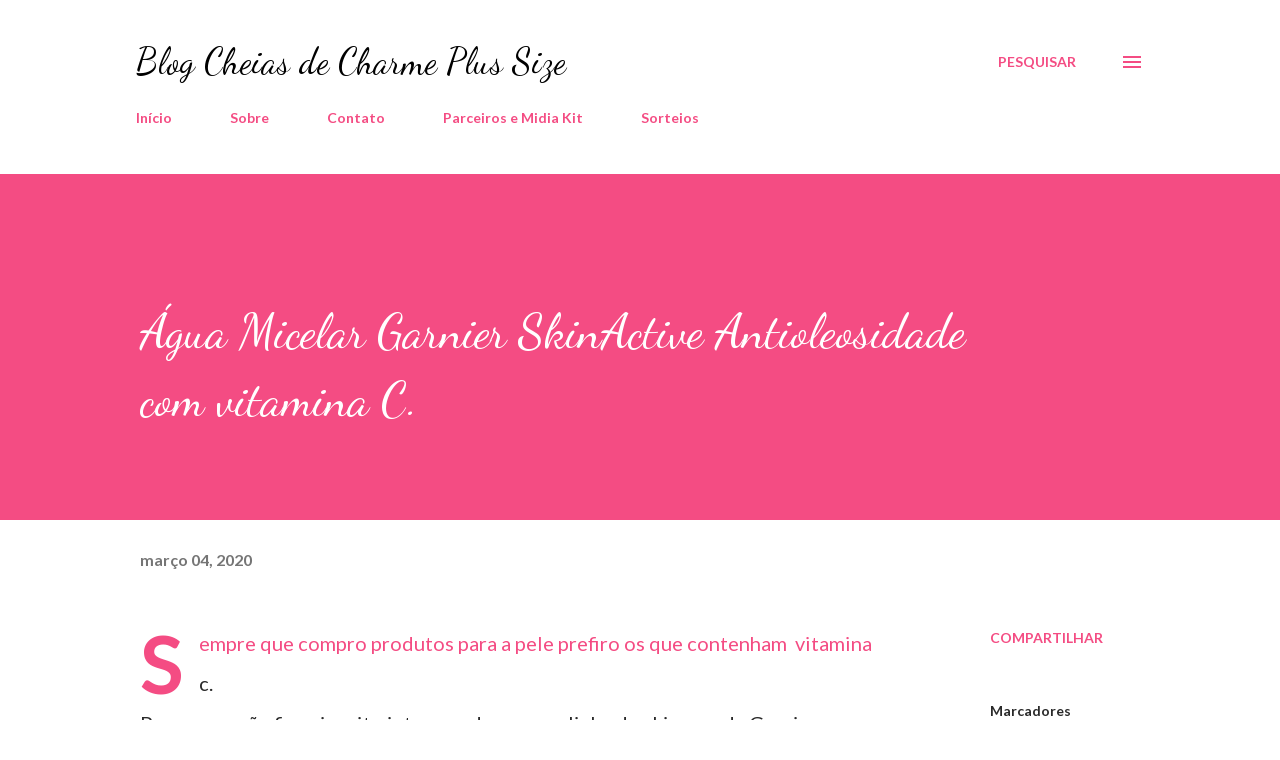

--- FILE ---
content_type: text/html; charset=UTF-8
request_url: http://www.cheiasdecharmeplussize.com.br/2020/03/agua-micelar-garnier-skinactive.html
body_size: 31941
content:
<!DOCTYPE html>
<html dir='ltr' lang='pt-BR'>
<head>
<meta content='width=device-width, initial-scale=1' name='viewport'/>
<title>Água Micelar Garnier SkinActive Antioleosidade com vitamina C. </title>
<meta content='text/html; charset=UTF-8' http-equiv='Content-Type'/>
<!-- Chrome, Firefox OS and Opera -->
<meta content='#ffffff' name='theme-color'/>
<!-- Windows Phone -->
<meta content='#ffffff' name='msapplication-navbutton-color'/>
<meta content='blogger' name='generator'/>
<link href='http://www.cheiasdecharmeplussize.com.br/favicon.ico' rel='icon' type='image/x-icon'/>
<link href='http://www.cheiasdecharmeplussize.com.br/2020/03/agua-micelar-garnier-skinactive.html' rel='canonical'/>
<link rel="alternate" type="application/atom+xml" title="Blog Cheias de Charme Plus Size - Atom" href="http://www.cheiasdecharmeplussize.com.br/feeds/posts/default" />
<link rel="alternate" type="application/rss+xml" title="Blog Cheias de Charme Plus Size - RSS" href="http://www.cheiasdecharmeplussize.com.br/feeds/posts/default?alt=rss" />
<link rel="service.post" type="application/atom+xml" title="Blog Cheias de Charme Plus Size - Atom" href="https://www.blogger.com/feeds/7212909118029587103/posts/default" />

<link rel="alternate" type="application/atom+xml" title="Blog Cheias de Charme Plus Size - Atom" href="http://www.cheiasdecharmeplussize.com.br/feeds/4205130910807224723/comments/default" />
<!--Can't find substitution for tag [blog.ieCssRetrofitLinks]-->
<link href='https://blogger.googleusercontent.com/img/b/R29vZ2xl/AVvXsEhtDTxISq86Pp9wTiqHCaKGVMEqCHiltQMOs12t_mbbvKdL-UKQQQbVON_w31YvvBXkkgdlj1kPHk-5D3ATVxUr5rKAyZQJPbT9frOFCTprCmnn5ab0BJc1l5xMw-5zoJed4VzBXO1zF_k/s640/85985FCB-76A1-462D-9C0D-A9986E6C1B66.jpeg' rel='image_src'/>
<meta content='http://www.cheiasdecharmeplussize.com.br/2020/03/agua-micelar-garnier-skinactive.html' property='og:url'/>
<meta content='Água Micelar Garnier SkinActive Antioleosidade com vitamina C. ' property='og:title'/>
<meta content='Blog de moda plus size , dicas de saúde ,beleza, cabelos, maquiagens, novidades e cosméticos.' property='og:description'/>
<meta content='https://blogger.googleusercontent.com/img/b/R29vZ2xl/AVvXsEhtDTxISq86Pp9wTiqHCaKGVMEqCHiltQMOs12t_mbbvKdL-UKQQQbVON_w31YvvBXkkgdlj1kPHk-5D3ATVxUr5rKAyZQJPbT9frOFCTprCmnn5ab0BJc1l5xMw-5zoJed4VzBXO1zF_k/w1200-h630-p-k-no-nu/85985FCB-76A1-462D-9C0D-A9986E6C1B66.jpeg' property='og:image'/>
<style type='text/css'>@font-face{font-family:'Dancing Script';font-style:normal;font-weight:400;font-display:swap;src:url(//fonts.gstatic.com/s/dancingscript/v29/If2cXTr6YS-zF4S-kcSWSVi_sxjsohD9F50Ruu7BMSo3Rep8hNX6plRPjLo.woff2)format('woff2');unicode-range:U+0102-0103,U+0110-0111,U+0128-0129,U+0168-0169,U+01A0-01A1,U+01AF-01B0,U+0300-0301,U+0303-0304,U+0308-0309,U+0323,U+0329,U+1EA0-1EF9,U+20AB;}@font-face{font-family:'Dancing Script';font-style:normal;font-weight:400;font-display:swap;src:url(//fonts.gstatic.com/s/dancingscript/v29/If2cXTr6YS-zF4S-kcSWSVi_sxjsohD9F50Ruu7BMSo3ROp8hNX6plRPjLo.woff2)format('woff2');unicode-range:U+0100-02BA,U+02BD-02C5,U+02C7-02CC,U+02CE-02D7,U+02DD-02FF,U+0304,U+0308,U+0329,U+1D00-1DBF,U+1E00-1E9F,U+1EF2-1EFF,U+2020,U+20A0-20AB,U+20AD-20C0,U+2113,U+2C60-2C7F,U+A720-A7FF;}@font-face{font-family:'Dancing Script';font-style:normal;font-weight:400;font-display:swap;src:url(//fonts.gstatic.com/s/dancingscript/v29/If2cXTr6YS-zF4S-kcSWSVi_sxjsohD9F50Ruu7BMSo3Sup8hNX6plRP.woff2)format('woff2');unicode-range:U+0000-00FF,U+0131,U+0152-0153,U+02BB-02BC,U+02C6,U+02DA,U+02DC,U+0304,U+0308,U+0329,U+2000-206F,U+20AC,U+2122,U+2191,U+2193,U+2212,U+2215,U+FEFF,U+FFFD;}@font-face{font-family:'EB Garamond';font-style:italic;font-weight:600;font-display:swap;src:url(//fonts.gstatic.com/s/ebgaramond/v32/SlGFmQSNjdsmc35JDF1K5GRwUjcdlttVFm-rI7diR79wU6i1hGFJRvzr2Q.woff2)format('woff2');unicode-range:U+0460-052F,U+1C80-1C8A,U+20B4,U+2DE0-2DFF,U+A640-A69F,U+FE2E-FE2F;}@font-face{font-family:'EB Garamond';font-style:italic;font-weight:600;font-display:swap;src:url(//fonts.gstatic.com/s/ebgaramond/v32/SlGFmQSNjdsmc35JDF1K5GRwUjcdlttVFm-rI7diR795U6i1hGFJRvzr2Q.woff2)format('woff2');unicode-range:U+0301,U+0400-045F,U+0490-0491,U+04B0-04B1,U+2116;}@font-face{font-family:'EB Garamond';font-style:italic;font-weight:600;font-display:swap;src:url(//fonts.gstatic.com/s/ebgaramond/v32/SlGFmQSNjdsmc35JDF1K5GRwUjcdlttVFm-rI7diR79xU6i1hGFJRvzr2Q.woff2)format('woff2');unicode-range:U+1F00-1FFF;}@font-face{font-family:'EB Garamond';font-style:italic;font-weight:600;font-display:swap;src:url(//fonts.gstatic.com/s/ebgaramond/v32/SlGFmQSNjdsmc35JDF1K5GRwUjcdlttVFm-rI7diR79-U6i1hGFJRvzr2Q.woff2)format('woff2');unicode-range:U+0370-0377,U+037A-037F,U+0384-038A,U+038C,U+038E-03A1,U+03A3-03FF;}@font-face{font-family:'EB Garamond';font-style:italic;font-weight:600;font-display:swap;src:url(//fonts.gstatic.com/s/ebgaramond/v32/SlGFmQSNjdsmc35JDF1K5GRwUjcdlttVFm-rI7diR79yU6i1hGFJRvzr2Q.woff2)format('woff2');unicode-range:U+0102-0103,U+0110-0111,U+0128-0129,U+0168-0169,U+01A0-01A1,U+01AF-01B0,U+0300-0301,U+0303-0304,U+0308-0309,U+0323,U+0329,U+1EA0-1EF9,U+20AB;}@font-face{font-family:'EB Garamond';font-style:italic;font-weight:600;font-display:swap;src:url(//fonts.gstatic.com/s/ebgaramond/v32/SlGFmQSNjdsmc35JDF1K5GRwUjcdlttVFm-rI7diR79zU6i1hGFJRvzr2Q.woff2)format('woff2');unicode-range:U+0100-02BA,U+02BD-02C5,U+02C7-02CC,U+02CE-02D7,U+02DD-02FF,U+0304,U+0308,U+0329,U+1D00-1DBF,U+1E00-1E9F,U+1EF2-1EFF,U+2020,U+20A0-20AB,U+20AD-20C0,U+2113,U+2C60-2C7F,U+A720-A7FF;}@font-face{font-family:'EB Garamond';font-style:italic;font-weight:600;font-display:swap;src:url(//fonts.gstatic.com/s/ebgaramond/v32/SlGFmQSNjdsmc35JDF1K5GRwUjcdlttVFm-rI7diR799U6i1hGFJRvw.woff2)format('woff2');unicode-range:U+0000-00FF,U+0131,U+0152-0153,U+02BB-02BC,U+02C6,U+02DA,U+02DC,U+0304,U+0308,U+0329,U+2000-206F,U+20AC,U+2122,U+2191,U+2193,U+2212,U+2215,U+FEFF,U+FFFD;}@font-face{font-family:'Lato';font-style:normal;font-weight:400;font-display:swap;src:url(//fonts.gstatic.com/s/lato/v25/S6uyw4BMUTPHjxAwXiWtFCfQ7A.woff2)format('woff2');unicode-range:U+0100-02BA,U+02BD-02C5,U+02C7-02CC,U+02CE-02D7,U+02DD-02FF,U+0304,U+0308,U+0329,U+1D00-1DBF,U+1E00-1E9F,U+1EF2-1EFF,U+2020,U+20A0-20AB,U+20AD-20C0,U+2113,U+2C60-2C7F,U+A720-A7FF;}@font-face{font-family:'Lato';font-style:normal;font-weight:400;font-display:swap;src:url(//fonts.gstatic.com/s/lato/v25/S6uyw4BMUTPHjx4wXiWtFCc.woff2)format('woff2');unicode-range:U+0000-00FF,U+0131,U+0152-0153,U+02BB-02BC,U+02C6,U+02DA,U+02DC,U+0304,U+0308,U+0329,U+2000-206F,U+20AC,U+2122,U+2191,U+2193,U+2212,U+2215,U+FEFF,U+FFFD;}@font-face{font-family:'Lato';font-style:normal;font-weight:700;font-display:swap;src:url(//fonts.gstatic.com/s/lato/v25/S6u9w4BMUTPHh6UVSwaPGQ3q5d0N7w.woff2)format('woff2');unicode-range:U+0100-02BA,U+02BD-02C5,U+02C7-02CC,U+02CE-02D7,U+02DD-02FF,U+0304,U+0308,U+0329,U+1D00-1DBF,U+1E00-1E9F,U+1EF2-1EFF,U+2020,U+20A0-20AB,U+20AD-20C0,U+2113,U+2C60-2C7F,U+A720-A7FF;}@font-face{font-family:'Lato';font-style:normal;font-weight:700;font-display:swap;src:url(//fonts.gstatic.com/s/lato/v25/S6u9w4BMUTPHh6UVSwiPGQ3q5d0.woff2)format('woff2');unicode-range:U+0000-00FF,U+0131,U+0152-0153,U+02BB-02BC,U+02C6,U+02DA,U+02DC,U+0304,U+0308,U+0329,U+2000-206F,U+20AC,U+2122,U+2191,U+2193,U+2212,U+2215,U+FEFF,U+FFFD;}@font-face{font-family:'Open Sans';font-style:normal;font-weight:600;font-stretch:100%;font-display:swap;src:url(//fonts.gstatic.com/s/opensans/v44/memSYaGs126MiZpBA-UvWbX2vVnXBbObj2OVZyOOSr4dVJWUgsgH1x4taVIUwaEQbjB_mQ.woff2)format('woff2');unicode-range:U+0460-052F,U+1C80-1C8A,U+20B4,U+2DE0-2DFF,U+A640-A69F,U+FE2E-FE2F;}@font-face{font-family:'Open Sans';font-style:normal;font-weight:600;font-stretch:100%;font-display:swap;src:url(//fonts.gstatic.com/s/opensans/v44/memSYaGs126MiZpBA-UvWbX2vVnXBbObj2OVZyOOSr4dVJWUgsgH1x4kaVIUwaEQbjB_mQ.woff2)format('woff2');unicode-range:U+0301,U+0400-045F,U+0490-0491,U+04B0-04B1,U+2116;}@font-face{font-family:'Open Sans';font-style:normal;font-weight:600;font-stretch:100%;font-display:swap;src:url(//fonts.gstatic.com/s/opensans/v44/memSYaGs126MiZpBA-UvWbX2vVnXBbObj2OVZyOOSr4dVJWUgsgH1x4saVIUwaEQbjB_mQ.woff2)format('woff2');unicode-range:U+1F00-1FFF;}@font-face{font-family:'Open Sans';font-style:normal;font-weight:600;font-stretch:100%;font-display:swap;src:url(//fonts.gstatic.com/s/opensans/v44/memSYaGs126MiZpBA-UvWbX2vVnXBbObj2OVZyOOSr4dVJWUgsgH1x4jaVIUwaEQbjB_mQ.woff2)format('woff2');unicode-range:U+0370-0377,U+037A-037F,U+0384-038A,U+038C,U+038E-03A1,U+03A3-03FF;}@font-face{font-family:'Open Sans';font-style:normal;font-weight:600;font-stretch:100%;font-display:swap;src:url(//fonts.gstatic.com/s/opensans/v44/memSYaGs126MiZpBA-UvWbX2vVnXBbObj2OVZyOOSr4dVJWUgsgH1x4iaVIUwaEQbjB_mQ.woff2)format('woff2');unicode-range:U+0307-0308,U+0590-05FF,U+200C-2010,U+20AA,U+25CC,U+FB1D-FB4F;}@font-face{font-family:'Open Sans';font-style:normal;font-weight:600;font-stretch:100%;font-display:swap;src:url(//fonts.gstatic.com/s/opensans/v44/memSYaGs126MiZpBA-UvWbX2vVnXBbObj2OVZyOOSr4dVJWUgsgH1x5caVIUwaEQbjB_mQ.woff2)format('woff2');unicode-range:U+0302-0303,U+0305,U+0307-0308,U+0310,U+0312,U+0315,U+031A,U+0326-0327,U+032C,U+032F-0330,U+0332-0333,U+0338,U+033A,U+0346,U+034D,U+0391-03A1,U+03A3-03A9,U+03B1-03C9,U+03D1,U+03D5-03D6,U+03F0-03F1,U+03F4-03F5,U+2016-2017,U+2034-2038,U+203C,U+2040,U+2043,U+2047,U+2050,U+2057,U+205F,U+2070-2071,U+2074-208E,U+2090-209C,U+20D0-20DC,U+20E1,U+20E5-20EF,U+2100-2112,U+2114-2115,U+2117-2121,U+2123-214F,U+2190,U+2192,U+2194-21AE,U+21B0-21E5,U+21F1-21F2,U+21F4-2211,U+2213-2214,U+2216-22FF,U+2308-230B,U+2310,U+2319,U+231C-2321,U+2336-237A,U+237C,U+2395,U+239B-23B7,U+23D0,U+23DC-23E1,U+2474-2475,U+25AF,U+25B3,U+25B7,U+25BD,U+25C1,U+25CA,U+25CC,U+25FB,U+266D-266F,U+27C0-27FF,U+2900-2AFF,U+2B0E-2B11,U+2B30-2B4C,U+2BFE,U+3030,U+FF5B,U+FF5D,U+1D400-1D7FF,U+1EE00-1EEFF;}@font-face{font-family:'Open Sans';font-style:normal;font-weight:600;font-stretch:100%;font-display:swap;src:url(//fonts.gstatic.com/s/opensans/v44/memSYaGs126MiZpBA-UvWbX2vVnXBbObj2OVZyOOSr4dVJWUgsgH1x5OaVIUwaEQbjB_mQ.woff2)format('woff2');unicode-range:U+0001-000C,U+000E-001F,U+007F-009F,U+20DD-20E0,U+20E2-20E4,U+2150-218F,U+2190,U+2192,U+2194-2199,U+21AF,U+21E6-21F0,U+21F3,U+2218-2219,U+2299,U+22C4-22C6,U+2300-243F,U+2440-244A,U+2460-24FF,U+25A0-27BF,U+2800-28FF,U+2921-2922,U+2981,U+29BF,U+29EB,U+2B00-2BFF,U+4DC0-4DFF,U+FFF9-FFFB,U+10140-1018E,U+10190-1019C,U+101A0,U+101D0-101FD,U+102E0-102FB,U+10E60-10E7E,U+1D2C0-1D2D3,U+1D2E0-1D37F,U+1F000-1F0FF,U+1F100-1F1AD,U+1F1E6-1F1FF,U+1F30D-1F30F,U+1F315,U+1F31C,U+1F31E,U+1F320-1F32C,U+1F336,U+1F378,U+1F37D,U+1F382,U+1F393-1F39F,U+1F3A7-1F3A8,U+1F3AC-1F3AF,U+1F3C2,U+1F3C4-1F3C6,U+1F3CA-1F3CE,U+1F3D4-1F3E0,U+1F3ED,U+1F3F1-1F3F3,U+1F3F5-1F3F7,U+1F408,U+1F415,U+1F41F,U+1F426,U+1F43F,U+1F441-1F442,U+1F444,U+1F446-1F449,U+1F44C-1F44E,U+1F453,U+1F46A,U+1F47D,U+1F4A3,U+1F4B0,U+1F4B3,U+1F4B9,U+1F4BB,U+1F4BF,U+1F4C8-1F4CB,U+1F4D6,U+1F4DA,U+1F4DF,U+1F4E3-1F4E6,U+1F4EA-1F4ED,U+1F4F7,U+1F4F9-1F4FB,U+1F4FD-1F4FE,U+1F503,U+1F507-1F50B,U+1F50D,U+1F512-1F513,U+1F53E-1F54A,U+1F54F-1F5FA,U+1F610,U+1F650-1F67F,U+1F687,U+1F68D,U+1F691,U+1F694,U+1F698,U+1F6AD,U+1F6B2,U+1F6B9-1F6BA,U+1F6BC,U+1F6C6-1F6CF,U+1F6D3-1F6D7,U+1F6E0-1F6EA,U+1F6F0-1F6F3,U+1F6F7-1F6FC,U+1F700-1F7FF,U+1F800-1F80B,U+1F810-1F847,U+1F850-1F859,U+1F860-1F887,U+1F890-1F8AD,U+1F8B0-1F8BB,U+1F8C0-1F8C1,U+1F900-1F90B,U+1F93B,U+1F946,U+1F984,U+1F996,U+1F9E9,U+1FA00-1FA6F,U+1FA70-1FA7C,U+1FA80-1FA89,U+1FA8F-1FAC6,U+1FACE-1FADC,U+1FADF-1FAE9,U+1FAF0-1FAF8,U+1FB00-1FBFF;}@font-face{font-family:'Open Sans';font-style:normal;font-weight:600;font-stretch:100%;font-display:swap;src:url(//fonts.gstatic.com/s/opensans/v44/memSYaGs126MiZpBA-UvWbX2vVnXBbObj2OVZyOOSr4dVJWUgsgH1x4vaVIUwaEQbjB_mQ.woff2)format('woff2');unicode-range:U+0102-0103,U+0110-0111,U+0128-0129,U+0168-0169,U+01A0-01A1,U+01AF-01B0,U+0300-0301,U+0303-0304,U+0308-0309,U+0323,U+0329,U+1EA0-1EF9,U+20AB;}@font-face{font-family:'Open Sans';font-style:normal;font-weight:600;font-stretch:100%;font-display:swap;src:url(//fonts.gstatic.com/s/opensans/v44/memSYaGs126MiZpBA-UvWbX2vVnXBbObj2OVZyOOSr4dVJWUgsgH1x4uaVIUwaEQbjB_mQ.woff2)format('woff2');unicode-range:U+0100-02BA,U+02BD-02C5,U+02C7-02CC,U+02CE-02D7,U+02DD-02FF,U+0304,U+0308,U+0329,U+1D00-1DBF,U+1E00-1E9F,U+1EF2-1EFF,U+2020,U+20A0-20AB,U+20AD-20C0,U+2113,U+2C60-2C7F,U+A720-A7FF;}@font-face{font-family:'Open Sans';font-style:normal;font-weight:600;font-stretch:100%;font-display:swap;src:url(//fonts.gstatic.com/s/opensans/v44/memSYaGs126MiZpBA-UvWbX2vVnXBbObj2OVZyOOSr4dVJWUgsgH1x4gaVIUwaEQbjA.woff2)format('woff2');unicode-range:U+0000-00FF,U+0131,U+0152-0153,U+02BB-02BC,U+02C6,U+02DA,U+02DC,U+0304,U+0308,U+0329,U+2000-206F,U+20AC,U+2122,U+2191,U+2193,U+2212,U+2215,U+FEFF,U+FFFD;}</style>
<style id='page-skin-1' type='text/css'><!--
/*! normalize.css v3.0.1 | MIT License | git.io/normalize */html{font-family:sans-serif;-ms-text-size-adjust:100%;-webkit-text-size-adjust:100%}body{margin:0}article,aside,details,figcaption,figure,footer,header,hgroup,main,nav,section,summary{display:block}audio,canvas,progress,video{display:inline-block;vertical-align:baseline}audio:not([controls]){display:none;height:0}[hidden],template{display:none}a{background:transparent}a:active,a:hover{outline:0}abbr[title]{border-bottom:1px dotted}b,strong{font-weight:bold}dfn{font-style:italic}h1{font-size:2em;margin:.67em 0}mark{background:#ff0;color:#000}small{font-size:80%}sub,sup{font-size:75%;line-height:0;position:relative;vertical-align:baseline}sup{top:-0.5em}sub{bottom:-0.25em}img{border:0}svg:not(:root){overflow:hidden}figure{margin:1em 40px}hr{-moz-box-sizing:content-box;box-sizing:content-box;height:0}pre{overflow:auto}code,kbd,pre,samp{font-family:monospace,monospace;font-size:1em}button,input,optgroup,select,textarea{color:inherit;font:inherit;margin:0}button{overflow:visible}button,select{text-transform:none}button,html input[type="button"],input[type="reset"],input[type="submit"]{-webkit-appearance:button;cursor:pointer}button[disabled],html input[disabled]{cursor:default}button::-moz-focus-inner,input::-moz-focus-inner{border:0;padding:0}input{line-height:normal}input[type="checkbox"],input[type="radio"]{box-sizing:border-box;padding:0}input[type="number"]::-webkit-inner-spin-button,input[type="number"]::-webkit-outer-spin-button{height:auto}input[type="search"]{-webkit-appearance:textfield;-moz-box-sizing:content-box;-webkit-box-sizing:content-box;box-sizing:content-box}input[type="search"]::-webkit-search-cancel-button,input[type="search"]::-webkit-search-decoration{-webkit-appearance:none}fieldset{border:1px solid #c0c0c0;margin:0 2px;padding:.35em .625em .75em}legend{border:0;padding:0}textarea{overflow:auto}optgroup{font-weight:bold}table{border-collapse:collapse;border-spacing:0}td,th{padding:0}
body{
overflow-wrap:break-word;
word-break:break-word;
word-wrap:break-word
}
.hidden{
display:none
}
.invisible{
visibility:hidden
}
.container::after,.float-container::after{
clear:both;
content:"";
display:table
}
.clearboth{
clear:both
}
#comments .comment .comment-actions,.subscribe-popup .FollowByEmail .follow-by-email-submit,.widget.Profile .profile-link{
background:0 0;
border:0;
box-shadow:none;
color:#f44c83;
cursor:pointer;
font-size:14px;
font-weight:700;
outline:0;
text-decoration:none;
text-transform:uppercase;
width:auto
}
.dim-overlay{
background-color:rgba(0,0,0,.54);
height:100vh;
left:0;
position:fixed;
top:0;
width:100%
}
#sharing-dim-overlay{
background-color:transparent
}
input::-ms-clear{
display:none
}
.blogger-logo,.svg-icon-24.blogger-logo{
fill:#ff9800;
opacity:1
}
.loading-spinner-large{
-webkit-animation:mspin-rotate 1.568s infinite linear;
animation:mspin-rotate 1.568s infinite linear;
height:48px;
overflow:hidden;
position:absolute;
width:48px;
z-index:200
}
.loading-spinner-large>div{
-webkit-animation:mspin-revrot 5332ms infinite steps(4);
animation:mspin-revrot 5332ms infinite steps(4)
}
.loading-spinner-large>div>div{
-webkit-animation:mspin-singlecolor-large-film 1333ms infinite steps(81);
animation:mspin-singlecolor-large-film 1333ms infinite steps(81);
background-size:100%;
height:48px;
width:3888px
}
.mspin-black-large>div>div,.mspin-grey_54-large>div>div{
background-image:url(https://www.blogblog.com/indie/mspin_black_large.svg)
}
.mspin-white-large>div>div{
background-image:url(https://www.blogblog.com/indie/mspin_white_large.svg)
}
.mspin-grey_54-large{
opacity:.54
}
@-webkit-keyframes mspin-singlecolor-large-film{
from{
-webkit-transform:translateX(0);
transform:translateX(0)
}
to{
-webkit-transform:translateX(-3888px);
transform:translateX(-3888px)
}
}
@keyframes mspin-singlecolor-large-film{
from{
-webkit-transform:translateX(0);
transform:translateX(0)
}
to{
-webkit-transform:translateX(-3888px);
transform:translateX(-3888px)
}
}
@-webkit-keyframes mspin-rotate{
from{
-webkit-transform:rotate(0);
transform:rotate(0)
}
to{
-webkit-transform:rotate(360deg);
transform:rotate(360deg)
}
}
@keyframes mspin-rotate{
from{
-webkit-transform:rotate(0);
transform:rotate(0)
}
to{
-webkit-transform:rotate(360deg);
transform:rotate(360deg)
}
}
@-webkit-keyframes mspin-revrot{
from{
-webkit-transform:rotate(0);
transform:rotate(0)
}
to{
-webkit-transform:rotate(-360deg);
transform:rotate(-360deg)
}
}
@keyframes mspin-revrot{
from{
-webkit-transform:rotate(0);
transform:rotate(0)
}
to{
-webkit-transform:rotate(-360deg);
transform:rotate(-360deg)
}
}
.skip-navigation{
background-color:#fff;
box-sizing:border-box;
color:#000;
display:block;
height:0;
left:0;
line-height:50px;
overflow:hidden;
padding-top:0;
position:fixed;
text-align:center;
top:0;
-webkit-transition:box-shadow .3s,height .3s,padding-top .3s;
transition:box-shadow .3s,height .3s,padding-top .3s;
width:100%;
z-index:900
}
.skip-navigation:focus{
box-shadow:0 4px 5px 0 rgba(0,0,0,.14),0 1px 10px 0 rgba(0,0,0,.12),0 2px 4px -1px rgba(0,0,0,.2);
height:50px
}
#main{
outline:0
}
.main-heading{
position:absolute;
clip:rect(1px,1px,1px,1px);
padding:0;
border:0;
height:1px;
width:1px;
overflow:hidden
}
.Attribution{
margin-top:1em;
text-align:center
}
.Attribution .blogger img,.Attribution .blogger svg{
vertical-align:bottom
}
.Attribution .blogger img{
margin-right:.5em
}
.Attribution div{
line-height:24px;
margin-top:.5em
}
.Attribution .copyright,.Attribution .image-attribution{
font-size:.7em;
margin-top:1.5em
}
.BLOG_mobile_video_class{
display:none
}
.bg-photo{
background-attachment:scroll!important
}
body .CSS_LIGHTBOX{
z-index:900
}
.extendable .show-less,.extendable .show-more{
border-color:#f44c83;
color:#f44c83;
margin-top:8px
}
.extendable .show-less.hidden,.extendable .show-more.hidden{
display:none
}
.inline-ad{
display:none;
max-width:100%;
overflow:hidden
}
.adsbygoogle{
display:block
}
#cookieChoiceInfo{
bottom:0;
top:auto
}
iframe.b-hbp-video{
border:0
}
.post-body img{
max-width:100%
}
.post-body iframe{
max-width:100%
}
.post-body a[imageanchor="1"]{
display:inline-block
}
.byline{
margin-right:1em
}
.byline:last-child{
margin-right:0
}
.link-copied-dialog{
max-width:520px;
outline:0
}
.link-copied-dialog .modal-dialog-buttons{
margin-top:8px
}
.link-copied-dialog .goog-buttonset-default{
background:0 0;
border:0
}
.link-copied-dialog .goog-buttonset-default:focus{
outline:0
}
.paging-control-container{
margin-bottom:16px
}
.paging-control-container .paging-control{
display:inline-block
}
.paging-control-container .comment-range-text::after,.paging-control-container .paging-control{
color:#f44c83
}
.paging-control-container .comment-range-text,.paging-control-container .paging-control{
margin-right:8px
}
.paging-control-container .comment-range-text::after,.paging-control-container .paging-control::after{
content:"\b7";
cursor:default;
padding-left:8px;
pointer-events:none
}
.paging-control-container .comment-range-text:last-child::after,.paging-control-container .paging-control:last-child::after{
content:none
}
.byline.reactions iframe{
height:20px
}
.b-notification{
color:#000;
background-color:#fff;
border-bottom:solid 1px #000;
box-sizing:border-box;
padding:16px 32px;
text-align:center
}
.b-notification.visible{
-webkit-transition:margin-top .3s cubic-bezier(.4,0,.2,1);
transition:margin-top .3s cubic-bezier(.4,0,.2,1)
}
.b-notification.invisible{
position:absolute
}
.b-notification-close{
position:absolute;
right:8px;
top:8px
}
.no-posts-message{
line-height:40px;
text-align:center
}
@media screen and (max-width:968px){
body.item-view .post-body a[imageanchor="1"][style*="float: left;"],body.item-view .post-body a[imageanchor="1"][style*="float: right;"]{
float:none!important;
clear:none!important
}
body.item-view .post-body a[imageanchor="1"] img{
display:block;
height:auto;
margin:0 auto
}
body.item-view .post-body>.separator:first-child>a[imageanchor="1"]:first-child{
margin-top:20px
}
.post-body a[imageanchor]{
display:block
}
body.item-view .post-body a[imageanchor="1"]{
margin-left:0!important;
margin-right:0!important
}
body.item-view .post-body a[imageanchor="1"]+a[imageanchor="1"]{
margin-top:16px
}
}
.item-control{
display:none
}
#comments{
border-top:1px dashed rgba(0,0,0,.54);
margin-top:20px;
padding:20px
}
#comments .comment-thread ol{
margin:0;
padding-left:0;
padding-left:0
}
#comments .comment .comment-replybox-single,#comments .comment-thread .comment-replies{
margin-left:60px
}
#comments .comment-thread .thread-count{
display:none
}
#comments .comment{
list-style-type:none;
padding:0 0 30px;
position:relative
}
#comments .comment .comment{
padding-bottom:8px
}
.comment .avatar-image-container{
position:absolute
}
.comment .avatar-image-container img{
border-radius:50%
}
.avatar-image-container svg,.comment .avatar-image-container .avatar-icon{
border-radius:50%;
border:solid 1px #f44c83;
box-sizing:border-box;
fill:#f44c83;
height:35px;
margin:0;
padding:7px;
width:35px
}
.comment .comment-block{
margin-top:10px;
margin-left:60px;
padding-bottom:0
}
#comments .comment-author-header-wrapper{
margin-left:40px
}
#comments .comment .thread-expanded .comment-block{
padding-bottom:20px
}
#comments .comment .comment-header .user,#comments .comment .comment-header .user a{
color:#292929;
font-style:normal;
font-weight:700
}
#comments .comment .comment-actions{
bottom:0;
margin-bottom:15px;
position:absolute
}
#comments .comment .comment-actions>*{
margin-right:8px
}
#comments .comment .comment-header .datetime{
bottom:0;
color:rgba(0,0,0,0.54);
display:inline-block;
font-size:13px;
font-style:italic;
margin-left:8px
}
#comments .comment .comment-footer .comment-timestamp a,#comments .comment .comment-header .datetime a{
color:rgba(0,0,0,0.54)
}
#comments .comment .comment-content,.comment .comment-body{
margin-top:12px;
word-break:break-word
}
.comment-body{
margin-bottom:12px
}
#comments.embed[data-num-comments="0"]{
border:0;
margin-top:0;
padding-top:0
}
#comments.embed[data-num-comments="0"] #comment-post-message,#comments.embed[data-num-comments="0"] div.comment-form>p,#comments.embed[data-num-comments="0"] p.comment-footer{
display:none
}
#comment-editor-src{
display:none
}
.comments .comments-content .loadmore.loaded{
max-height:0;
opacity:0;
overflow:hidden
}
.extendable .remaining-items{
height:0;
overflow:hidden;
-webkit-transition:height .3s cubic-bezier(.4,0,.2,1);
transition:height .3s cubic-bezier(.4,0,.2,1)
}
.extendable .remaining-items.expanded{
height:auto
}
.svg-icon-24,.svg-icon-24-button{
cursor:pointer;
height:24px;
width:24px;
min-width:24px
}
.touch-icon{
margin:-12px;
padding:12px
}
.touch-icon:active,.touch-icon:focus{
background-color:rgba(153,153,153,.4);
border-radius:50%
}
svg:not(:root).touch-icon{
overflow:visible
}
html[dir=rtl] .rtl-reversible-icon{
-webkit-transform:scaleX(-1);
-ms-transform:scaleX(-1);
transform:scaleX(-1)
}
.svg-icon-24-button,.touch-icon-button{
background:0 0;
border:0;
margin:0;
outline:0;
padding:0
}
.touch-icon-button .touch-icon:active,.touch-icon-button .touch-icon:focus{
background-color:transparent
}
.touch-icon-button:active .touch-icon,.touch-icon-button:focus .touch-icon{
background-color:rgba(153,153,153,.4);
border-radius:50%
}
.Profile .default-avatar-wrapper .avatar-icon{
border-radius:50%;
border:solid 1px #000000;
box-sizing:border-box;
fill:#000000;
margin:0
}
.Profile .individual .default-avatar-wrapper .avatar-icon{
padding:25px
}
.Profile .individual .avatar-icon,.Profile .individual .profile-img{
height:120px;
width:120px
}
.Profile .team .default-avatar-wrapper .avatar-icon{
padding:8px
}
.Profile .team .avatar-icon,.Profile .team .default-avatar-wrapper,.Profile .team .profile-img{
height:40px;
width:40px
}
.snippet-container{
margin:0;
position:relative;
overflow:hidden
}
.snippet-fade{
bottom:0;
box-sizing:border-box;
position:absolute;
width:96px
}
.snippet-fade{
right:0
}
.snippet-fade:after{
content:"\2026"
}
.snippet-fade:after{
float:right
}
.post-bottom{
-webkit-box-align:center;
-webkit-align-items:center;
-ms-flex-align:center;
align-items:center;
display:-webkit-box;
display:-webkit-flex;
display:-ms-flexbox;
display:flex;
-webkit-flex-wrap:wrap;
-ms-flex-wrap:wrap;
flex-wrap:wrap
}
.post-footer{
-webkit-box-flex:1;
-webkit-flex:1 1 auto;
-ms-flex:1 1 auto;
flex:1 1 auto;
-webkit-flex-wrap:wrap;
-ms-flex-wrap:wrap;
flex-wrap:wrap;
-webkit-box-ordinal-group:2;
-webkit-order:1;
-ms-flex-order:1;
order:1
}
.post-footer>*{
-webkit-box-flex:0;
-webkit-flex:0 1 auto;
-ms-flex:0 1 auto;
flex:0 1 auto
}
.post-footer .byline:last-child{
margin-right:1em
}
.jump-link{
-webkit-box-flex:0;
-webkit-flex:0 0 auto;
-ms-flex:0 0 auto;
flex:0 0 auto;
-webkit-box-ordinal-group:3;
-webkit-order:2;
-ms-flex-order:2;
order:2
}
.centered-top-container.sticky{
left:0;
position:fixed;
right:0;
top:0;
width:auto;
z-index:8;
-webkit-transition-property:opacity,-webkit-transform;
transition-property:opacity,-webkit-transform;
transition-property:transform,opacity;
transition-property:transform,opacity,-webkit-transform;
-webkit-transition-duration:.2s;
transition-duration:.2s;
-webkit-transition-timing-function:cubic-bezier(.4,0,.2,1);
transition-timing-function:cubic-bezier(.4,0,.2,1)
}
.centered-top-placeholder{
display:none
}
.collapsed-header .centered-top-placeholder{
display:block
}
.centered-top-container .Header .replaced h1,.centered-top-placeholder .Header .replaced h1{
display:none
}
.centered-top-container.sticky .Header .replaced h1{
display:block
}
.centered-top-container.sticky .Header .header-widget{
background:0 0
}
.centered-top-container.sticky .Header .header-image-wrapper{
display:none
}
.centered-top-container img,.centered-top-placeholder img{
max-width:100%
}
.collapsible{
-webkit-transition:height .3s cubic-bezier(.4,0,.2,1);
transition:height .3s cubic-bezier(.4,0,.2,1)
}
.collapsible,.collapsible>summary{
display:block;
overflow:hidden
}
.collapsible>:not(summary){
display:none
}
.collapsible[open]>:not(summary){
display:block
}
.collapsible:focus,.collapsible>summary:focus{
outline:0
}
.collapsible>summary{
cursor:pointer;
display:block;
padding:0
}
.collapsible:focus>summary,.collapsible>summary:focus{
background-color:transparent
}
.collapsible>summary::-webkit-details-marker{
display:none
}
.collapsible-title{
-webkit-box-align:center;
-webkit-align-items:center;
-ms-flex-align:center;
align-items:center;
display:-webkit-box;
display:-webkit-flex;
display:-ms-flexbox;
display:flex
}
.collapsible-title .title{
-webkit-box-flex:1;
-webkit-flex:1 1 auto;
-ms-flex:1 1 auto;
flex:1 1 auto;
-webkit-box-ordinal-group:1;
-webkit-order:0;
-ms-flex-order:0;
order:0;
overflow:hidden;
text-overflow:ellipsis;
white-space:nowrap
}
.collapsible-title .chevron-down,.collapsible[open] .collapsible-title .chevron-up{
display:block
}
.collapsible-title .chevron-up,.collapsible[open] .collapsible-title .chevron-down{
display:none
}
.overflowable-container{
max-height:48px;
overflow:hidden;
position:relative
}
.overflow-button{
cursor:pointer
}
#overflowable-dim-overlay{
background:0 0
}
.overflow-popup{
box-shadow:0 2px 2px 0 rgba(0,0,0,.14),0 3px 1px -2px rgba(0,0,0,.2),0 1px 5px 0 rgba(0,0,0,.12);
background-color:#ffffff;
left:0;
max-width:calc(100% - 32px);
position:absolute;
top:0;
visibility:hidden;
z-index:101
}
.overflow-popup ul{
list-style:none
}
.overflow-popup .tabs li,.overflow-popup li{
display:block;
height:auto
}
.overflow-popup .tabs li{
padding-left:0;
padding-right:0
}
.overflow-button.hidden,.overflow-popup .tabs li.hidden,.overflow-popup li.hidden{
display:none
}
.ripple{
position:relative
}
.ripple>*{
z-index:1
}
.splash-wrapper{
bottom:0;
left:0;
overflow:hidden;
pointer-events:none;
position:absolute;
right:0;
top:0;
z-index:0
}
.splash{
background:#ccc;
border-radius:100%;
display:block;
opacity:.6;
position:absolute;
-webkit-transform:scale(0);
-ms-transform:scale(0);
transform:scale(0)
}
.splash.animate{
-webkit-animation:ripple-effect .4s linear;
animation:ripple-effect .4s linear
}
@-webkit-keyframes ripple-effect{
100%{
opacity:0;
-webkit-transform:scale(2.5);
transform:scale(2.5)
}
}
@keyframes ripple-effect{
100%{
opacity:0;
-webkit-transform:scale(2.5);
transform:scale(2.5)
}
}
.search{
display:-webkit-box;
display:-webkit-flex;
display:-ms-flexbox;
display:flex;
line-height:24px;
width:24px
}
.search.focused{
width:100%
}
.search.focused .section{
width:100%
}
.search form{
z-index:101
}
.search h3{
display:none
}
.search form{
display:-webkit-box;
display:-webkit-flex;
display:-ms-flexbox;
display:flex;
-webkit-box-flex:1;
-webkit-flex:1 0 0;
-ms-flex:1 0 0px;
flex:1 0 0;
border-bottom:solid 1px transparent;
padding-bottom:8px
}
.search form>*{
display:none
}
.search.focused form>*{
display:block
}
.search .search-input label{
display:none
}
.centered-top-placeholder.cloned .search form{
z-index:30
}
.search.focused form{
border-color:#292929;
position:relative;
width:auto
}
.collapsed-header .centered-top-container .search.focused form{
border-bottom-color:transparent
}
.search-expand{
-webkit-box-flex:0;
-webkit-flex:0 0 auto;
-ms-flex:0 0 auto;
flex:0 0 auto
}
.search-expand-text{
display:none
}
.search-close{
display:inline;
vertical-align:middle
}
.search-input{
-webkit-box-flex:1;
-webkit-flex:1 0 1px;
-ms-flex:1 0 1px;
flex:1 0 1px
}
.search-input input{
background:0 0;
border:0;
box-sizing:border-box;
color:#292929;
display:inline-block;
outline:0;
width:calc(100% - 48px)
}
.search-input input.no-cursor{
color:transparent;
text-shadow:0 0 0 #292929
}
.collapsed-header .centered-top-container .search-action,.collapsed-header .centered-top-container .search-input input{
color:#292929
}
.collapsed-header .centered-top-container .search-input input.no-cursor{
color:transparent;
text-shadow:0 0 0 #292929
}
.collapsed-header .centered-top-container .search-input input.no-cursor:focus,.search-input input.no-cursor:focus{
outline:0
}
.search-focused>*{
visibility:hidden
}
.search-focused .search,.search-focused .search-icon{
visibility:visible
}
.search.focused .search-action{
display:block
}
.search.focused .search-action:disabled{
opacity:.3
}
.sidebar-container{
background-color:#f7f7f7;
max-width:320px;
overflow-y:auto;
-webkit-transition-property:-webkit-transform;
transition-property:-webkit-transform;
transition-property:transform;
transition-property:transform,-webkit-transform;
-webkit-transition-duration:.3s;
transition-duration:.3s;
-webkit-transition-timing-function:cubic-bezier(0,0,.2,1);
transition-timing-function:cubic-bezier(0,0,.2,1);
width:320px;
z-index:101;
-webkit-overflow-scrolling:touch
}
.sidebar-container .navigation{
line-height:0;
padding:16px
}
.sidebar-container .sidebar-back{
cursor:pointer
}
.sidebar-container .widget{
background:0 0;
margin:0 16px;
padding:16px 0
}
.sidebar-container .widget .title{
color:#000000;
margin:0
}
.sidebar-container .widget ul{
list-style:none;
margin:0;
padding:0
}
.sidebar-container .widget ul ul{
margin-left:1em
}
.sidebar-container .widget li{
font-size:16px;
line-height:normal
}
.sidebar-container .widget+.widget{
border-top:1px dashed #000000
}
.BlogArchive li{
margin:16px 0
}
.BlogArchive li:last-child{
margin-bottom:0
}
.Label li a{
display:inline-block
}
.BlogArchive .post-count,.Label .label-count{
float:right;
margin-left:.25em
}
.BlogArchive .post-count::before,.Label .label-count::before{
content:"("
}
.BlogArchive .post-count::after,.Label .label-count::after{
content:")"
}
.widget.Translate .skiptranslate>div{
display:block!important
}
.widget.Profile .profile-link{
display:-webkit-box;
display:-webkit-flex;
display:-ms-flexbox;
display:flex
}
.widget.Profile .team-member .default-avatar-wrapper,.widget.Profile .team-member .profile-img{
-webkit-box-flex:0;
-webkit-flex:0 0 auto;
-ms-flex:0 0 auto;
flex:0 0 auto;
margin-right:1em
}
.widget.Profile .individual .profile-link{
-webkit-box-orient:vertical;
-webkit-box-direction:normal;
-webkit-flex-direction:column;
-ms-flex-direction:column;
flex-direction:column
}
.widget.Profile .team .profile-link .profile-name{
-webkit-align-self:center;
-ms-flex-item-align:center;
align-self:center;
display:block;
-webkit-box-flex:1;
-webkit-flex:1 1 auto;
-ms-flex:1 1 auto;
flex:1 1 auto
}
.dim-overlay{
background-color:rgba(0,0,0,.54);
z-index:100
}
body.sidebar-visible{
overflow-y:hidden
}
@media screen and (max-width:1619px){
.sidebar-container{
bottom:0;
position:fixed;
top:0;
left:auto;
right:0
}
.sidebar-container.sidebar-invisible{
-webkit-transition-timing-function:cubic-bezier(.4,0,.6,1);
transition-timing-function:cubic-bezier(.4,0,.6,1);
-webkit-transform:translateX(320px);
-ms-transform:translateX(320px);
transform:translateX(320px)
}
}
.dialog{
box-shadow:0 2px 2px 0 rgba(0,0,0,.14),0 3px 1px -2px rgba(0,0,0,.2),0 1px 5px 0 rgba(0,0,0,.12);
background:#ffffff;
box-sizing:border-box;
color:#292929;
padding:30px;
position:fixed;
text-align:center;
width:calc(100% - 24px);
z-index:101
}
.dialog input[type=email],.dialog input[type=text]{
background-color:transparent;
border:0;
border-bottom:solid 1px rgba(41,41,41,.12);
color:#292929;
display:block;
font-family:Lato, sans-serif;
font-size:16px;
line-height:24px;
margin:auto;
padding-bottom:7px;
outline:0;
text-align:center;
width:100%
}
.dialog input[type=email]::-webkit-input-placeholder,.dialog input[type=text]::-webkit-input-placeholder{
color:#292929
}
.dialog input[type=email]::-moz-placeholder,.dialog input[type=text]::-moz-placeholder{
color:#292929
}
.dialog input[type=email]:-ms-input-placeholder,.dialog input[type=text]:-ms-input-placeholder{
color:#292929
}
.dialog input[type=email]::-ms-input-placeholder,.dialog input[type=text]::-ms-input-placeholder{
color:#292929
}
.dialog input[type=email]::placeholder,.dialog input[type=text]::placeholder{
color:#292929
}
.dialog input[type=email]:focus,.dialog input[type=text]:focus{
border-bottom:solid 2px #f44c83;
padding-bottom:6px
}
.dialog input.no-cursor{
color:transparent;
text-shadow:0 0 0 #292929
}
.dialog input.no-cursor:focus{
outline:0
}
.dialog input.no-cursor:focus{
outline:0
}
.dialog input[type=submit]{
font-family:Lato, sans-serif
}
.dialog .goog-buttonset-default{
color:#f44c83
}
.subscribe-popup{
max-width:364px
}
.subscribe-popup h3{
color:#ffffff;
font-size:1.8em;
margin-top:0
}
.subscribe-popup .FollowByEmail h3{
display:none
}
.subscribe-popup .FollowByEmail .follow-by-email-submit{
color:#f44c83;
display:inline-block;
margin:0 auto;
margin-top:24px;
width:auto;
white-space:normal
}
.subscribe-popup .FollowByEmail .follow-by-email-submit:disabled{
cursor:default;
opacity:.3
}
@media (max-width:800px){
.blog-name div.widget.Subscribe{
margin-bottom:16px
}
body.item-view .blog-name div.widget.Subscribe{
margin:8px auto 16px auto;
width:100%
}
}
body#layout .bg-photo,body#layout .bg-photo-overlay{
display:none
}
body#layout .page_body{
padding:0;
position:relative;
top:0
}
body#layout .page{
display:inline-block;
left:inherit;
position:relative;
vertical-align:top;
width:540px
}
body#layout .centered{
max-width:954px
}
body#layout .navigation{
display:none
}
body#layout .sidebar-container{
display:inline-block;
width:40%
}
body#layout .hamburger-menu,body#layout .search{
display:none
}
.widget.Sharing .sharing-button{
display:none
}
.widget.Sharing .sharing-buttons li{
padding:0
}
.widget.Sharing .sharing-buttons li span{
display:none
}
.post-share-buttons{
position:relative
}
.centered-bottom .share-buttons .svg-icon-24,.share-buttons .svg-icon-24{
fill:#f44c83
}
.sharing-open.touch-icon-button:active .touch-icon,.sharing-open.touch-icon-button:focus .touch-icon{
background-color:transparent
}
.share-buttons{
background-color:#ffffff;
border-radius:2px;
box-shadow:0 2px 2px 0 rgba(0,0,0,.14),0 3px 1px -2px rgba(0,0,0,.2),0 1px 5px 0 rgba(0,0,0,.12);
color:#f44c83;
list-style:none;
margin:0;
padding:8px 0;
position:absolute;
top:-11px;
min-width:200px;
z-index:101
}
.share-buttons.hidden{
display:none
}
.sharing-button{
background:0 0;
border:0;
margin:0;
outline:0;
padding:0;
cursor:pointer
}
.share-buttons li{
margin:0;
height:48px
}
.share-buttons li:last-child{
margin-bottom:0
}
.share-buttons li .sharing-platform-button{
box-sizing:border-box;
cursor:pointer;
display:block;
height:100%;
margin-bottom:0;
padding:0 16px;
position:relative;
width:100%
}
.share-buttons li .sharing-platform-button:focus,.share-buttons li .sharing-platform-button:hover{
background-color:rgba(128,128,128,.1);
outline:0
}
.share-buttons li svg[class*=" sharing-"],.share-buttons li svg[class^=sharing-]{
position:absolute;
top:10px
}
.share-buttons li span.sharing-platform-button{
position:relative;
top:0
}
.share-buttons li .platform-sharing-text{
display:block;
font-size:16px;
line-height:48px;
white-space:nowrap
}
.share-buttons li .platform-sharing-text{
margin-left:56px
}
.flat-button{
cursor:pointer;
display:inline-block;
font-weight:700;
text-transform:uppercase;
border-radius:2px;
padding:8px;
margin:-8px
}
.flat-icon-button{
background:0 0;
border:0;
margin:0;
outline:0;
padding:0;
margin:-12px;
padding:12px;
cursor:pointer;
box-sizing:content-box;
display:inline-block;
line-height:0
}
.flat-icon-button,.flat-icon-button .splash-wrapper{
border-radius:50%
}
.flat-icon-button .splash.animate{
-webkit-animation-duration:.3s;
animation-duration:.3s
}
h1,h2,h3,h4,h5,h6{
margin:0
}
.post-body h1,.post-body h2,.post-body h3,.post-body h4,.post-body h5,.post-body h6{
margin:1em 0
}
.action-link,a{
color:#f44c83;
cursor:pointer;
text-decoration:none
}
.action-link:visited,a:visited{
color:#f44c83
}
.action-link:hover,a:hover{
color:#f44c83
}
body{
background-color:#ffffff;
color:#292929;
font:400 20px Lato, sans-serif;
margin:0 auto
}
.unused{
background:#ffffff none repeat scroll top left
}
.dim-overlay{
z-index:100
}
.all-container{
min-height:100vh;
display:-webkit-box;
display:-webkit-flex;
display:-ms-flexbox;
display:flex;
-webkit-box-orient:vertical;
-webkit-box-direction:normal;
-webkit-flex-direction:column;
-ms-flex-direction:column;
flex-direction:column
}
body.sidebar-visible .all-container{
overflow-y:scroll
}
.page{
max-width:1280px;
width:100%
}
.Blog{
padding:0;
padding-left:136px
}
.main_content_container{
-webkit-box-flex:0;
-webkit-flex:0 0 auto;
-ms-flex:0 0 auto;
flex:0 0 auto;
margin:0 auto;
max-width:1600px;
width:100%
}
.centered-top-container{
-webkit-box-flex:0;
-webkit-flex:0 0 auto;
-ms-flex:0 0 auto;
flex:0 0 auto
}
.centered-top,.centered-top-placeholder{
box-sizing:border-box;
width:100%
}
.centered-top{
box-sizing:border-box;
margin:0 auto;
max-width:1280px;
padding:44px 136px 32px 136px;
width:100%
}
.centered-top h3{
color:rgba(0,0,0,0.54);
font:700 14px Lato, sans-serif
}
.centered{
width:100%
}
.centered-top-firstline{
display:-webkit-box;
display:-webkit-flex;
display:-ms-flexbox;
display:flex;
position:relative;
width:100%
}
.main_header_elements{
display:-webkit-box;
display:-webkit-flex;
display:-ms-flexbox;
display:flex;
-webkit-box-flex:0;
-webkit-flex:0 1 auto;
-ms-flex:0 1 auto;
flex:0 1 auto;
-webkit-box-ordinal-group:2;
-webkit-order:1;
-ms-flex-order:1;
order:1;
overflow-x:hidden;
width:100%
}
html[dir=rtl] .main_header_elements{
-webkit-box-ordinal-group:3;
-webkit-order:2;
-ms-flex-order:2;
order:2
}
body.search-view .centered-top.search-focused .blog-name{
display:none
}
.widget.Header img{
max-width:100%
}
.blog-name{
-webkit-box-flex:1;
-webkit-flex:1 1 auto;
-ms-flex:1 1 auto;
flex:1 1 auto;
min-width:0;
-webkit-box-ordinal-group:2;
-webkit-order:1;
-ms-flex-order:1;
order:1;
-webkit-transition:opacity .2s cubic-bezier(.4,0,.2,1);
transition:opacity .2s cubic-bezier(.4,0,.2,1)
}
.subscribe-section-container{
-webkit-box-flex:0;
-webkit-flex:0 0 auto;
-ms-flex:0 0 auto;
flex:0 0 auto;
-webkit-box-ordinal-group:3;
-webkit-order:2;
-ms-flex-order:2;
order:2
}
.search{
-webkit-box-flex:0;
-webkit-flex:0 0 auto;
-ms-flex:0 0 auto;
flex:0 0 auto;
-webkit-box-ordinal-group:4;
-webkit-order:3;
-ms-flex-order:3;
order:3;
line-height:36px
}
.search svg{
margin-bottom:6px;
margin-top:6px;
padding-bottom:0;
padding-top:0
}
.search,.search.focused{
display:block;
width:auto
}
.search .section{
opacity:0;
position:absolute;
right:0;
top:0;
-webkit-transition:opacity .2s cubic-bezier(.4,0,.2,1);
transition:opacity .2s cubic-bezier(.4,0,.2,1)
}
.search-expand{
background:0 0;
border:0;
margin:0;
outline:0;
padding:0;
display:block
}
.search.focused .search-expand{
visibility:hidden
}
.hamburger-menu{
float:right;
height:36px
}
.search-expand,.subscribe-section-container{
margin-left:44px
}
.hamburger-section{
-webkit-box-flex:1;
-webkit-flex:1 0 auto;
-ms-flex:1 0 auto;
flex:1 0 auto;
margin-left:44px;
-webkit-box-ordinal-group:3;
-webkit-order:2;
-ms-flex-order:2;
order:2
}
html[dir=rtl] .hamburger-section{
-webkit-box-ordinal-group:2;
-webkit-order:1;
-ms-flex-order:1;
order:1
}
.search-expand-icon{
display:none
}
.search-expand-text{
display:block
}
.search-input{
width:100%
}
.search-focused .hamburger-section{
visibility:visible
}
.centered-top-secondline .PageList ul{
margin:0;
max-height:288px;
overflow-y:hidden
}
.centered-top-secondline .PageList li{
margin-right:30px
}
.centered-top-secondline .PageList li:first-child a{
padding-left:0
}
.centered-top-secondline .PageList .overflow-popup ul{
overflow-y:auto
}
.centered-top-secondline .PageList .overflow-popup li{
display:block
}
.centered-top-secondline .PageList .overflow-popup li.hidden{
display:none
}
.overflowable-contents li{
display:inline-block;
height:48px
}
.sticky .blog-name{
overflow:hidden
}
.sticky .blog-name .widget.Header h1{
overflow:hidden;
text-overflow:ellipsis;
white-space:nowrap
}
.sticky .blog-name .widget.Header p,.sticky .centered-top-secondline{
display:none
}
.centered-top-container,.centered-top-placeholder{
background:#ffffff none repeat scroll top left
}
.centered-top .svg-icon-24{
fill:#f44c83
}
.blog-name h1,.blog-name h1 a{
color:#000000;
font:400 36px Dancing Script, cursive;
line-height:36px;
text-transform:uppercase
}
.widget.Header .header-widget p{
font:normal 400 14px Arial, Tahoma, Helvetica, FreeSans, sans-serif;
font-style:italic;
color:rgba(0,0,0,0.54);
line-height:1.6;
max-width:676px
}
.centered-top .flat-button{
color:#f44c83;
cursor:pointer;
font:700 14px Lato, sans-serif;
line-height:36px;
text-transform:uppercase;
-webkit-transition:opacity .2s cubic-bezier(.4,0,.2,1);
transition:opacity .2s cubic-bezier(.4,0,.2,1)
}
.subscribe-button{
background:0 0;
border:0;
margin:0;
outline:0;
padding:0;
display:block
}
html[dir=ltr] .search form{
margin-right:12px
}
.search.focused .section{
opacity:1;
margin-right:36px;
width:calc(100% - 36px)
}
.search input{
border:0;
color:rgba(0,0,0,0.54);
font:700 16px Lato, sans-serif;
line-height:36px;
outline:0;
width:100%
}
.search form{
padding-bottom:0
}
.search input[type=submit]{
display:none
}
.search input::-webkit-input-placeholder{
text-transform:uppercase
}
.search input::-moz-placeholder{
text-transform:uppercase
}
.search input:-ms-input-placeholder{
text-transform:uppercase
}
.search input::-ms-input-placeholder{
text-transform:uppercase
}
.search input::placeholder{
text-transform:uppercase
}
.centered-top-secondline .dim-overlay,.search .dim-overlay{
background:0 0
}
.centered-top-secondline .PageList .overflow-button a,.centered-top-secondline .PageList li a{
color:#f44c83;
font:700 14px Lato, sans-serif;
line-height:48px;
padding:12px
}
.centered-top-secondline .PageList li.selected a{
color:#f44c83
}
.centered-top-secondline .overflow-popup .PageList li a{
color:#292929
}
.PageList ul{
padding:0
}
.sticky .search form{
border:0
}
.sticky{
box-shadow:0 0 20px 0 rgba(0,0,0,.7)
}
.sticky .centered-top{
padding-bottom:0;
padding-top:0
}
.sticky .blog-name h1,.sticky .search,.sticky .search-expand,.sticky .subscribe-button{
line-height:52px
}
.sticky .hamburger-section,.sticky .search-expand,.sticky .search.focused .search-submit{
-webkit-box-align:center;
-webkit-align-items:center;
-ms-flex-align:center;
align-items:center;
display:-webkit-box;
display:-webkit-flex;
display:-ms-flexbox;
display:flex;
height:52px
}
.subscribe-popup h3{
color:rgba(0,0,0,0.84);
font:700 24px Lato, sans-serif;
margin-bottom:24px
}
.subscribe-popup div.widget.FollowByEmail .follow-by-email-address{
color:rgba(0,0,0,0.84);
font:700 14px Lato, sans-serif
}
.subscribe-popup div.widget.FollowByEmail .follow-by-email-submit{
color:#f44c83;
font:700 14px Lato, sans-serif;
margin-top:24px
}
.post-content{
-webkit-box-flex:0;
-webkit-flex:0 1 auto;
-ms-flex:0 1 auto;
flex:0 1 auto;
-webkit-box-ordinal-group:2;
-webkit-order:1;
-ms-flex-order:1;
order:1;
margin-right:76px;
max-width:676px;
width:100%
}
.post-filter-message{
background-color:#f44c83;
color:#ffffff;
display:-webkit-box;
display:-webkit-flex;
display:-ms-flexbox;
display:flex;
font:700 16px Lato, sans-serif;
margin:40px 136px 48px 136px;
padding:10px;
position:relative
}
.post-filter-message>*{
-webkit-box-flex:0;
-webkit-flex:0 0 auto;
-ms-flex:0 0 auto;
flex:0 0 auto
}
.post-filter-message .search-query{
font-style:italic;
quotes:"\201c" "\201d" "\2018" "\2019"
}
.post-filter-message .search-query::before{
content:open-quote
}
.post-filter-message .search-query::after{
content:close-quote
}
.post-filter-message div{
display:inline-block
}
.post-filter-message a{
color:#ffffff;
display:inline-block;
text-transform:uppercase
}
.post-filter-description{
-webkit-box-flex:1;
-webkit-flex:1 1 auto;
-ms-flex:1 1 auto;
flex:1 1 auto;
margin-right:16px
}
.post-title{
margin-top:0
}
body.feed-view .post-outer-container{
margin-top:85px
}
body.feed-view .feed-message+.post-outer-container,body.feed-view .post-outer-container:first-child{
margin-top:0
}
.post-outer{
display:-webkit-box;
display:-webkit-flex;
display:-ms-flexbox;
display:flex;
position:relative
}
.post-outer .snippet-thumbnail{
-webkit-box-align:center;
-webkit-align-items:center;
-ms-flex-align:center;
align-items:center;
background:#000;
display:-webkit-box;
display:-webkit-flex;
display:-ms-flexbox;
display:flex;
-webkit-box-flex:0;
-webkit-flex:0 0 auto;
-ms-flex:0 0 auto;
flex:0 0 auto;
height:256px;
-webkit-box-pack:center;
-webkit-justify-content:center;
-ms-flex-pack:center;
justify-content:center;
margin-right:136px;
overflow:hidden;
-webkit-box-ordinal-group:3;
-webkit-order:2;
-ms-flex-order:2;
order:2;
position:relative;
width:256px
}
.post-outer .thumbnail-empty{
background:0 0
}
.post-outer .snippet-thumbnail-img{
background-position:center;
background-repeat:no-repeat;
background-size:cover;
width:100%;
height:100%
}
.post-outer .snippet-thumbnail img{
max-height:100%
}
.post-title-container{
margin-bottom:16px
}
.post-bottom{
-webkit-box-align:baseline;
-webkit-align-items:baseline;
-ms-flex-align:baseline;
align-items:baseline;
display:-webkit-box;
display:-webkit-flex;
display:-ms-flexbox;
display:flex;
-webkit-box-pack:justify;
-webkit-justify-content:space-between;
-ms-flex-pack:justify;
justify-content:space-between
}
.post-share-buttons-bottom{
float:left
}
.footer{
-webkit-box-flex:0;
-webkit-flex:0 0 auto;
-ms-flex:0 0 auto;
flex:0 0 auto;
margin:auto auto 0 auto;
padding-bottom:32px;
width:auto
}
.post-header-container{
margin-bottom:12px
}
.post-header-container .post-share-buttons-top{
float:right
}
.post-header-container .post-header{
float:left
}
.byline{
display:inline-block;
margin-bottom:8px
}
.byline,.byline a,.flat-button{
color:#f44c83;
font:700 14px Lato, sans-serif
}
.flat-button.ripple .splash{
background-color:rgba(244,76,131,.4)
}
.flat-button.ripple:hover{
background-color:rgba(244,76,131,.12)
}
.post-footer .byline{
text-transform:uppercase
}
.post-comment-link{
line-height:1
}
.blog-pager{
float:right;
margin-right:468px;
margin-top:48px
}
.FeaturedPost{
margin-bottom:56px
}
.FeaturedPost h3{
margin:16px 136px 8px 136px
}
.shown-ad{
margin-bottom:85px;
margin-top:85px
}
.shown-ad .inline-ad{
display:block;
max-width:676px
}
body.feed-view .shown-ad:last-child{
display:none
}
.post-title,.post-title a{
color:#f44c83;
font:400 44px Dancing Script, cursive;
line-height:1.3333333333
}
.feed-message{
color:rgba(0,0,0,0.54);
font:700 16px Lato, sans-serif;
margin-bottom:52px
}
.post-header-container .byline,.post-header-container .byline a{
color:rgba(0,0,0,0.54);
font:700 16px Lato, sans-serif
}
.post-header-container .byline.post-author:not(:last-child)::after{
content:"\b7"
}
.post-header-container .byline.post-author:not(:last-child){
margin-right:0
}
.post-snippet-container{
font:400 20px Lato, sans-serif
}
.sharing-button{
text-transform:uppercase;
word-break:normal
}
.post-outer-container .svg-icon-24{
fill:#f44c83
}
.post-body{
color:#000000;
font:400 20px Lato, sans-serif;
line-height:2;
margin-bottom:24px
}
.blog-pager .blog-pager-older-link{
color:#f44c83;
float:right;
font:700 14px Lato, sans-serif;
text-transform:uppercase
}
.no-posts-message{
margin:32px
}
body.item-view .Blog .post-title-container{
background-color:#f44c83;
box-sizing:border-box;
margin-bottom:-1px;
padding-bottom:86px;
padding-right:290px;
padding-left:140px;
padding-top:124px;
width:100%
}
body.item-view .Blog .post-title,body.item-view .Blog .post-title a{
color:#ffffff;
font:400 48px Dancing Script, cursive;
line-height:1.4166666667;
margin-bottom:0
}
body.item-view .Blog{
margin:0;
margin-bottom:85px;
padding:0
}
body.item-view .Blog .post-content{
margin-right:0;
max-width:none
}
body.item-view .comments,body.item-view .shown-ad,body.item-view .widget.Blog .post-bottom{
margin-bottom:0;
margin-right:400px;
margin-left:140px;
margin-top:0
}
body.item-view .widget.Header header p{
max-width:740px
}
body.item-view .shown-ad{
margin-bottom:24px;
margin-top:24px
}
body.item-view .Blog .post-header-container{
padding-left:140px
}
body.item-view .Blog .post-header-container .post-author-profile-pic-container{
background-color:#f44c83;
border-top:1px solid #f44c83;
float:left;
height:84px;
margin-right:24px;
margin-left:-140px;
padding-left:140px
}
body.item-view .Blog .post-author-profile-pic{
max-height:100%
}
body.item-view .Blog .post-header{
float:left;
height:84px
}
body.item-view .Blog .post-header>*{
position:relative;
top:50%;
-webkit-transform:translateY(-50%);
-ms-transform:translateY(-50%);
transform:translateY(-50%)
}
body.item-view .post-body{
color:#292929;
font:400 20px Lato, sans-serif;
line-height:2
}
body.item-view .Blog .post-body-container{
padding-right:290px;
position:relative;
margin-left:140px;
margin-top:20px;
margin-bottom:32px
}
body.item-view .Blog .post-body{
margin-bottom:0;
margin-right:110px
}
body.item-view .Blog .post-body::first-letter{
float:left;
font-size:80px;
font-weight:600;
line-height:1;
margin-right:16px
}
body.item-view .Blog .post-body div[style*="text-align: center"]::first-letter{
float:none;
font-size:inherit;
font-weight:inherit;
line-height:inherit;
margin-right:0
}
body.item-view .Blog .post-body::first-line{
color:#f44c83
}
body.item-view .Blog .post-body-container .post-sidebar{
right:0;
position:absolute;
top:0;
width:290px
}
body.item-view .Blog .post-body-container .post-sidebar .sharing-button{
display:inline-block
}
.widget.Attribution{
clear:both;
font:600 14px Open Sans, sans-serif;
padding-top:2em
}
.widget.Attribution .blogger{
margin:12px
}
.widget.Attribution svg{
fill:rgba(0, 0, 0, 0.54)
}
body.item-view .PopularPosts{
margin-left:140px
}
body.item-view .PopularPosts .widget-content>ul{
padding-left:0
}
body.item-view .PopularPosts .widget-content>ul>li{
display:block
}
body.item-view .PopularPosts .post-content{
margin-right:76px;
max-width:664px
}
body.item-view .PopularPosts .post:not(:last-child){
margin-bottom:85px
}
body.item-view .post-body-container img{
height:auto;
max-width:100%
}
body.item-view .PopularPosts>.title{
color:rgba(0,0,0,0.54);
font:700 16px Lato, sans-serif;
margin-bottom:36px
}
body.item-view .post-sidebar .post-labels-sidebar{
margin-top:48px;
min-width:150px
}
body.item-view .post-sidebar .post-labels-sidebar h3{
color:#292929;
font:700 14px Lato, sans-serif;
margin-bottom:16px
}
body.item-view .post-sidebar .post-labels-sidebar a{
color:#f44c83;
display:block;
font:400 14px Lato, sans-serif;
font-style:italic;
line-height:2
}
body.item-view blockquote{
font:italic 600 44px EB Garamond, serif;
font-style:italic;
quotes:"\201c" "\201d" "\2018" "\2019"
}
body.item-view blockquote::before{
content:open-quote
}
body.item-view blockquote::after{
content:close-quote
}
body.item-view .post-bottom{
display:-webkit-box;
display:-webkit-flex;
display:-ms-flexbox;
display:flex;
float:none
}
body.item-view .widget.Blog .post-share-buttons-bottom{
-webkit-box-flex:0;
-webkit-flex:0 1 auto;
-ms-flex:0 1 auto;
flex:0 1 auto;
-webkit-box-ordinal-group:3;
-webkit-order:2;
-ms-flex-order:2;
order:2
}
body.item-view .widget.Blog .post-footer{
line-height:1;
margin-right:24px
}
.widget.Blog body.item-view .post-bottom{
margin-right:0;
margin-bottom:80px
}
body.item-view .post-footer .post-labels .byline-label{
color:#292929;
font:700 14px Lato, sans-serif
}
body.item-view .post-footer .post-labels a{
color:#f44c83;
display:inline-block;
font:400 14px Lato, sans-serif;
line-height:2
}
body.item-view .post-footer .post-labels a:not(:last-child)::after{
content:", "
}
body.item-view #comments{
border-top:0;
padding:0
}
body.item-view #comments h3.title{
color:rgba(0,0,0,0.54);
font:700 16px Lato, sans-serif;
margin-bottom:48px
}
body.item-view #comments .comment-form h4{
position:absolute;
clip:rect(1px,1px,1px,1px);
padding:0;
border:0;
height:1px;
width:1px;
overflow:hidden
}
.heroPost{
display:-webkit-box;
display:-webkit-flex;
display:-ms-flexbox;
display:flex;
position:relative
}
.widget.Blog .heroPost{
margin-left:-136px
}
.heroPost .big-post-title .post-snippet{
color:#ffffff
}
.heroPost.noimage .post-snippet{
color:#000000
}
.heroPost .big-post-image-top{
display:none;
background-size:cover;
background-position:center
}
.heroPost .big-post-title{
background-color:#f44c83;
box-sizing:border-box;
-webkit-box-flex:1;
-webkit-flex:1 1 auto;
-ms-flex:1 1 auto;
flex:1 1 auto;
max-width:888px;
min-width:0;
padding-bottom:84px;
padding-right:76px;
padding-left:136px;
padding-top:76px
}
.heroPost.noimage .big-post-title{
-webkit-box-flex:1;
-webkit-flex:1 0 auto;
-ms-flex:1 0 auto;
flex:1 0 auto;
max-width:480px;
width:480px
}
.heroPost .big-post-title h3{
margin:0 0 24px
}
.heroPost .big-post-title h3 a{
color:#ffffff
}
.heroPost .big-post-title .post-body{
color:#ffffff
}
.heroPost .big-post-title .item-byline{
color:#ffffff;
margin-bottom:24px
}
.heroPost .big-post-title .item-byline .post-timestamp{
display:block
}
.heroPost .big-post-title .item-byline a{
color:#ffffff
}
.heroPost .byline,.heroPost .byline a,.heroPost .flat-button{
color:#ffffff
}
.heroPost .flat-button.ripple .splash{
background-color:rgba(255,255,255,.4)
}
.heroPost .flat-button.ripple:hover{
background-color:rgba(255,255,255,.12)
}
.heroPost .big-post-image{
background-position:center;
background-repeat:no-repeat;
background-size:cover;
-webkit-box-flex:0;
-webkit-flex:0 0 auto;
-ms-flex:0 0 auto;
flex:0 0 auto;
width:392px
}
.heroPost .big-post-text{
background-color:#f1f1f1;
box-sizing:border-box;
color:#000000;
-webkit-box-flex:1;
-webkit-flex:1 1 auto;
-ms-flex:1 1 auto;
flex:1 1 auto;
min-width:0;
padding:48px
}
.heroPost .big-post-text .post-snippet-fade{
color:#000000;
background:-webkit-linear-gradient(right,#f1f1f1,rgba(241, 241, 241, 0));
background:linear-gradient(to left,#f1f1f1,rgba(241, 241, 241, 0))
}
.heroPost .big-post-text .byline,.heroPost .big-post-text .byline a,.heroPost .big-post-text .jump-link,.heroPost .big-post-text .sharing-button{
color:#f44c83
}
.heroPost .big-post-text .snippet-item::first-letter{
color:#f44c83;
float:left;
font-weight:700;
margin-right:12px
}
.sidebar-container{
background-color:#ffffff
}
body.sidebar-visible .sidebar-container{
box-shadow:0 0 20px 0 rgba(0,0,0,.7)
}
.sidebar-container .svg-icon-24{
fill:#000000
}
.sidebar-container .navigation .sidebar-back{
float:right
}
.sidebar-container .widget{
padding-right:16px;
margin-right:0;
margin-left:38px
}
.sidebar-container .widget+.widget{
border-top:solid 1px #bdbdbd
}
.sidebar-container .widget .title{
font:400 16px Lato, sans-serif
}
.collapsible{
width:100%
}
.widget.Profile{
border-top:0;
margin:0;
margin-left:38px;
margin-top:24px;
padding-right:0
}
body.sidebar-visible .widget.Profile{
margin-left:0
}
.widget.Profile h2{
display:none
}
.widget.Profile h3.title{
color:#000000;
margin:16px 32px
}
.widget.Profile .individual{
text-align:center
}
.widget.Profile .individual .default-avatar-wrapper .avatar-icon{
margin:auto
}
.widget.Profile .team{
margin-bottom:32px;
margin-left:32px;
margin-right:32px
}
.widget.Profile ul{
list-style:none;
padding:0
}
.widget.Profile li{
margin:10px 0;
text-align:left
}
.widget.Profile .profile-img{
border-radius:50%;
float:none
}
.widget.Profile .profile-info{
margin-bottom:12px
}
.profile-snippet-fade{
background:-webkit-linear-gradient(right,#ffffff 0,#ffffff 20%,rgba(255, 255, 255, 0) 100%);
background:linear-gradient(to left,#ffffff 0,#ffffff 20%,rgba(255, 255, 255, 0) 100%);
height:1.7em;
position:absolute;
right:16px;
top:11.7em;
width:96px
}
.profile-snippet-fade::after{
content:"\2026";
float:right
}
.widget.Profile .profile-location{
color:#000000;
font-size:16px;
margin:0;
opacity:.74
}
.widget.Profile .team-member .profile-link::after{
clear:both;
content:"";
display:table
}
.widget.Profile .team-member .profile-name{
word-break:break-word
}
.widget.Profile .profile-datablock .profile-link{
color:#000000;
font:700 16px Lato, sans-serif;
font-size:24px;
text-transform:none;
word-break:break-word
}
.widget.Profile .profile-datablock .profile-link+div{
margin-top:16px!important
}
.widget.Profile .profile-link{
font:700 16px Lato, sans-serif;
font-size:14px
}
.widget.Profile .profile-textblock{
color:#000000;
font-size:14px;
line-height:24px;
margin:0 18px;
opacity:.74;
overflow:hidden;
position:relative;
word-break:break-word
}
.widget.Label .list-label-widget-content li a{
width:100%;
word-wrap:break-word
}
.extendable .show-less,.extendable .show-more{
font:700 16px Lato, sans-serif;
font-size:14px;
margin:0 -8px
}
.widget.BlogArchive .post-count{
color:#292929
}
.Label li{
margin:16px 0
}
.Label li:last-child{
margin-bottom:0
}
.post-snippet.snippet-container{
max-height:160px
}
.post-snippet .snippet-item{
line-height:40px
}
.post-snippet .snippet-fade{
background:-webkit-linear-gradient(left,#ffffff 0,#ffffff 20%,rgba(255, 255, 255, 0) 100%);
background:linear-gradient(to left,#ffffff 0,#ffffff 20%,rgba(255, 255, 255, 0) 100%);
color:#292929;
height:40px
}
.hero-post-snippet.snippet-container{
max-height:160px
}
.hero-post-snippet .snippet-item{
line-height:40px
}
.hero-post-snippet .snippet-fade{
background:-webkit-linear-gradient(left,#f44c83 0,#f44c83 20%,rgba(244, 76, 131, 0) 100%);
background:linear-gradient(to left,#f44c83 0,#f44c83 20%,rgba(244, 76, 131, 0) 100%);
color:#ffffff;
height:40px
}
.hero-post-snippet a{
color:#f3f9a6
}
.hero-post-noimage-snippet.snippet-container{
max-height:320px
}
.hero-post-noimage-snippet .snippet-item{
line-height:40px
}
.hero-post-noimage-snippet .snippet-fade{
background:-webkit-linear-gradient(left,#f1f1f1 0,#f1f1f1 20%,rgba(241, 241, 241, 0) 100%);
background:linear-gradient(to left,#f1f1f1 0,#f1f1f1 20%,rgba(241, 241, 241, 0) 100%);
color:#000000;
height:40px
}
.popular-posts-snippet.snippet-container{
max-height:160px
}
.popular-posts-snippet .snippet-item{
line-height:40px
}
.popular-posts-snippet .snippet-fade{
background:-webkit-linear-gradient(left,#ffffff 0,#ffffff 20%,rgba(255, 255, 255, 0) 100%);
background:linear-gradient(to left,#ffffff 0,#ffffff 20%,rgba(255, 255, 255, 0) 100%);
color:#292929;
height:40px
}
.profile-snippet.snippet-container{
max-height:192px
}
.profile-snippet .snippet-item{
line-height:24px
}
.profile-snippet .snippet-fade{
background:-webkit-linear-gradient(left,#ffffff 0,#ffffff 20%,rgba(255, 255, 255, 0) 100%);
background:linear-gradient(to left,#ffffff 0,#ffffff 20%,rgba(255, 255, 255, 0) 100%);
color:#000000;
height:24px
}
.hero-post-noimage-snippet .snippet-item::first-letter{
font-size:80px;
line-height:80px
}
#comments a,#comments cite,#comments div{
font-size:16px;
line-height:1.4
}
#comments .comment .comment-header .user,#comments .comment .comment-header .user a{
color:#292929;
font:700 14px Lato, sans-serif
}
#comments .comment .comment-header .datetime a{
color:rgba(0,0,0,0.54);
font:700 14px Lato, sans-serif
}
#comments .comment .comment-header .datetime a::before{
content:"\b7  "
}
#comments .comment .comment-content{
margin-top:6px
}
#comments .comment .comment-actions{
color:#f44c83;
font:700 14px Lato, sans-serif
}
#comments .continue{
display:none
}
#comments .comment-footer{
margin-top:8px
}
.cmt_iframe_holder{
margin-left:140px!important
}
body.variant-rockpool_deep_orange .centered-top-secondline .PageList .overflow-popup li a{
color:#000
}
body.variant-rockpool_pink .blog-name h1,body.variant-rockpool_pink .blog-name h1 a{
text-transform:none
}
body.variant-rockpool_deep_orange .post-filter-message{
background-color:#ffffff
}
@media screen and (max-width:1619px){
.page{
float:none;
margin:0 auto;
max-width:none!important
}
.page_body{
max-width:1280px;
margin:0 auto
}
}
@media screen and (max-width:1280px){
.heroPost .big-post-image{
display:table-cell;
left:auto;
position:static;
top:auto
}
.heroPost .big-post-title{
display:table-cell
}
}
@media screen and (max-width:1168px){
.centered-top-container,.centered-top-placeholder{
padding:24px 24px 32px 24px
}
.sticky{
padding:0 24px
}
.subscribe-section-container{
margin-left:48px
}
.hamburger-section{
margin-left:48px
}
.big-post-text-inner,.big-post-title-inner{
margin:0 auto;
max-width:920px
}
.centered-top{
padding:0;
max-width:920px
}
.Blog{
padding:0
}
body.item-view .Blog{
padding:0 24px;
margin:0 auto;
max-width:920px
}
.post-filter-description{
margin-right:36px
}
.post-outer{
display:block
}
.post-content{
max-width:none;
margin:0
}
.post-outer .snippet-thumbnail{
width:920px;
height:613.3333333333px;
margin-bottom:16px
}
.post-outer .snippet-thumbnail.thumbnail-empty{
display:none
}
.shown-ad .inline-ad{
max-width:100%
}
body.item-view .Blog{
padding:0;
max-width:none
}
.post-filter-message{
margin:24px calc((100% - 920px)/ 2);
max-width:none
}
.FeaturedPost h3,body.feed-view .blog-posts,body.feed-view .feed-message{
margin-left:calc((100% - 920px)/ 2);
margin-right:calc((100% - 920px)/ 2)
}
body.item-view .Blog .post-title-container{
padding:62px calc((100% - 920px)/ 2) 24px
}
body.item-view .Blog .post-header-container{
padding-left:calc((100% - 920px)/ 2)
}
body.item-view .Blog .post-body-container,body.item-view .comments,body.item-view .post-outer-container>.shown-ad,body.item-view .widget.Blog .post-bottom{
margin:32px calc((100% - 920px)/ 2);
padding:0
}
body.item-view .cmt_iframe_holder{
margin:32px 24px!important
}
.blog-pager{
margin-left:calc((100% - 920px)/ 2);
margin-right:calc((100% - 920px)/ 2)
}
body.item-view .post-bottom{
margin:0 auto;
max-width:968px
}
body.item-view .PopularPosts .post-content{
max-width:100%;
margin-right:0
}
body.item-view .Blog .post-body{
margin-right:0
}
body.item-view .Blog .post-sidebar{
display:none
}
body.item-view .widget.Blog .post-share-buttons-bottom{
margin-right:24px
}
body.item-view .PopularPosts{
margin:0 auto;
max-width:920px
}
body.item-view .comment-thread-title{
margin-left:calc((100% - 920px)/ 2)
}
.heroPost{
display:block
}
.heroPost .big-post-title{
display:block;
max-width:none;
padding:24px
}
.heroPost .big-post-image{
display:none
}
.heroPost .big-post-image-top{
display:block;
height:613.3333333333px;
margin:0 auto;
max-width:920px
}
.heroPost .big-post-image-top-container{
background-color:#f44c83
}
.heroPost.noimage .big-post-title{
max-width:none;
width:100%
}
.heroPost.noimage .big-post-text{
position:static;
width:100%
}
.heroPost .big-post-text{
padding:24px
}
}
@media screen and (max-width:968px){
body{
font-size:14px
}
.post-header-container .byline,.post-header-container .byline a{
font-size:14px
}
.post-title,.post-title a{
font-size:24px
}
.post-outer .snippet-thumbnail{
width:100%;
height:calc((100vw - 48px) * 2 / 3)
}
body.item-view .Blog .post-title-container{
padding:62px 24px 24px 24px
}
body.item-view .Blog .post-header-container{
padding-left:24px
}
body.item-view .Blog .post-body-container,body.item-view .PopularPosts,body.item-view .comments,body.item-view .post-outer-container>.shown-ad,body.item-view .widget.Blog .post-bottom{
margin:32px 24px;
padding:0
}
.FeaturedPost h3,body.feed-view .blog-posts,body.feed-view .feed-message{
margin-left:24px;
margin-right:24px
}
.post-filter-message{
margin:24px 24px 48px 24px
}
body.item-view blockquote{
font-size:18px
}
body.item-view .Blog .post-title{
font-size:24px
}
body.item-view .Blog .post-body{
font-size:14px
}
body.item-view .Blog .post-body::first-letter{
font-size:56px;
line-height:56px
}
.main_header_elements{
position:relative;
display:block
}
.search.focused .section{
margin-right:0;
width:100%
}
html[dir=ltr] .search form{
margin-right:0
}
.hamburger-section{
margin-left:24px
}
.search-expand-icon{
display:block;
float:left;
height:24px;
margin-top:-12px
}
.search-expand-text{
display:none
}
.subscribe-section-container{
margin-top:12px
}
.subscribe-section-container{
float:left;
margin-left:0
}
.search-expand{
position:absolute;
right:0;
top:0
}
html[dir=ltr] .search-expand{
margin-left:24px
}
.centered-top.search-focused .subscribe-section-container{
opacity:0
}
.blog-name{
float:none
}
.blog-name{
margin-right:36px
}
.centered-top-secondline .PageList li{
margin-right:24px
}
.centered-top.search-focused .subscribe-button,.centered-top.search-focused .subscribe-section-container{
opacity:1
}
body.item-view .comment-thread-title{
margin-left:24px
}
.blog-pager{
margin-left:24px;
margin-right:24px
}
.heroPost .big-post-image-top{
width:100%;
height:calc(100vw * 2 / 3)
}
.popular-posts-snippet.snippet-container,.post-snippet.snippet-container{
font-size:14px;
max-height:112px
}
.popular-posts-snippet .snippet-item,.post-snippet .snippet-item{
line-height:2
}
.popular-posts-snippet .snippet-fade,.post-snippet .snippet-fade{
height:28px
}
.hero-post-snippet.snippet-container{
font-size:14px;
max-height:112px
}
.hero-post-snippet .snippet-item{
line-height:2
}
.hero-post-snippet .snippet-fade{
height:28px
}
.hero-post-noimage-snippet.snippet-container{
font-size:14px;
line-height:2;
max-height:224px
}
.hero-post-noimage-snippet .snippet-item{
line-height:2
}
.hero-post-noimage-snippet .snippet-fade{
height:28px
}
.hero-post-noimage-snippet .snippet-item::first-letter{
font-size:56px;
line-height:normal
}
body.item-view .post-body-container .separator[style*="text-align: center"] a[imageanchor="1"]{
margin-left:-24px!important;
margin-right:-24px!important
}
body.item-view .post-body-container .separator[style*="text-align: center"] a[imageanchor="1"][style*="float: left;"],body.item-view .post-body-container .separator[style*="text-align: center"] a[imageanchor="1"][style*="float: right;"]{
margin-left:0!important;
margin-right:0!important
}
body.item-view .post-body-container .separator[style*="text-align: center"] a[imageanchor="1"][style*="float: left;"] img,body.item-view .post-body-container .separator[style*="text-align: center"] a[imageanchor="1"][style*="float: right;"] img{
max-width:100%
}
}
@media screen and (min-width:1620px){
.page{
float:left
}
.centered-top{
max-width:1600px;
padding:44px 456px 32px 136px
}
.sidebar-container{
box-shadow:none;
float:right;
max-width:320px;
z-index:32
}
.sidebar-container .navigation{
display:none
}
.hamburger-section,.sticky .hamburger-section{
display:none
}
.search.focused .section{
margin-right:0;
width:100%
}
#footer{
padding-right:320px
}
}

--></style>
<style id='template-skin-1' type='text/css'><!--
body#layout .hidden,
body#layout .invisible {
display: inherit;
}
body#layout .navigation {
display: none;
}
body#layout .page {
display: inline-block;
vertical-align: top;
width: 55%;
}
body#layout .sidebar-container {
display: inline-block;
float: right;
width: 40%;
}
body#layout .hamburger-menu,
body#layout .search {
display: none;
}
--></style>
<script type='text/javascript'>
        (function(i,s,o,g,r,a,m){i['GoogleAnalyticsObject']=r;i[r]=i[r]||function(){
        (i[r].q=i[r].q||[]).push(arguments)},i[r].l=1*new Date();a=s.createElement(o),
        m=s.getElementsByTagName(o)[0];a.async=1;a.src=g;m.parentNode.insertBefore(a,m)
        })(window,document,'script','https://www.google-analytics.com/analytics.js','ga');
        ga('create', 'UA-34728644-1', 'auto', 'blogger');
        ga('blogger.send', 'pageview');
      </script>
<script async='async' src='https://www.gstatic.com/external_hosted/clipboardjs/clipboard.min.js'></script>
<link href='https://www.blogger.com/dyn-css/authorization.css?targetBlogID=7212909118029587103&amp;zx=a9aaee59-7eb4-4e40-ad8c-9622a807b5c1' media='none' onload='if(media!=&#39;all&#39;)media=&#39;all&#39;' rel='stylesheet'/><noscript><link href='https://www.blogger.com/dyn-css/authorization.css?targetBlogID=7212909118029587103&amp;zx=a9aaee59-7eb4-4e40-ad8c-9622a807b5c1' rel='stylesheet'/></noscript>
<meta name='google-adsense-platform-account' content='ca-host-pub-1556223355139109'/>
<meta name='google-adsense-platform-domain' content='blogspot.com'/>

</head>
<body class='container item-view version-1-3-3 variant-rockpool_pink'>
<a class='skip-navigation' href='#main' tabindex='0'>
Pular para o conteúdo principal
</a>
<div class='all-container'>
<div class='centered-top-placeholder'></div>
<header class='centered-top-container' role='banner'>
<div class='centered-top'>
<div class='centered-top-firstline container'>
<div class='main_header_elements container'>
<!-- Blog name and header -->
<div class='blog-name'>
<div class='section' id='header' name='Cabeçalho'><div class='widget Header' data-version='2' id='Header1'>
<div class='header-widget'>
<div>
<h1>
<a href='http://www.cheiasdecharmeplussize.com.br/'>
Blog Cheias de Charme Plus Size
</a>
</h1>
</div>
<p>
</p>
</div>
</div></div>
</div>
<!-- End blog name and header -->
<!-- Search -->
<div class='search'>
<button aria-label='Pesquisar' class='flat-button search-expand touch-icon-button'>
<div class='search-expand-text'>Pesquisar</div>
<div class='search-expand-icon flat-icon-button'>
<svg class='svg-icon-24'>
<use xlink:href='/responsive/sprite_v1_6.css.svg#ic_search_black_24dp' xmlns:xlink='http://www.w3.org/1999/xlink'></use>
</svg>
</div>
</button>
<div class='section' id='search_top' name='Search (Top)'><div class='widget BlogSearch' data-version='2' id='BlogSearch1'>
<h3 class='title'>
Pesquisar este blog
</h3>
<div class='widget-content' role='search'>
<form action='http://www.cheiasdecharmeplussize.com.br/search' target='_top'>
<div class='search-input'>
<input aria-label='Pesquisar este blog' autocomplete='off' name='q' placeholder='Pesquisar este blog' value=''/>
</div>
<label class='search-submit'>
<input type='submit'/>
<div class='flat-icon-button ripple'>
<svg class='svg-icon-24 search-icon'>
<use xlink:href='/responsive/sprite_v1_6.css.svg#ic_search_black_24dp' xmlns:xlink='http://www.w3.org/1999/xlink'></use>
</svg>
</div>
</label>
</form>
</div>
</div></div>
</div>
</div>
<!-- Hamburger menu -->
<div class='hamburger-section container'>
<button class='svg-icon-24-button hamburger-menu flat-icon-button ripple'>
<svg class='svg-icon-24'>
<use xlink:href='/responsive/sprite_v1_6.css.svg#ic_menu_black_24dp' xmlns:xlink='http://www.w3.org/1999/xlink'></use>
</svg>
</button>
</div>
<!-- End hamburger menu -->
</div>
<nav role='navigation'>
<div class='centered-top-secondline section' id='page_list_top' name='Lista de páginas (parte superior)'><div class='widget PageList' data-version='2' id='PageList1'>
<div class='widget-content'>
<div class='overflowable-container'>
<div class='overflowable-contents'>
<div class='container'>
<ul class='tabs'>
<li class='overflowable-item'>
<a href='http://www.cheiasdecharmeplussize.com.br/'>Início</a>
</li>
<li class='overflowable-item'>
<a href='http://www.cheiasdecharmeplussize.com.br/p/sobre.html'>Sobre</a>
</li>
<li class='overflowable-item'>
<a href='http://www.cheiasdecharmeplussize.com.br/p/contato.html'>Contato</a>
</li>
<li class='overflowable-item'>
<a href='http://www.cheiasdecharmeplussize.com.br/p/parceiros.html'>Parceiros e Midia Kit</a>
</li>
<li class='overflowable-item'>
<a href='http://www.cheiasdecharmeplussize.com.br/p/sorteios_7794.html'>Sorteios</a>
</li>
</ul>
</div>
</div>
<div class='overflow-button hidden'>
<a>Mais&hellip;</a>
</div>
</div>
</div>
</div></div>
</nav>
</div>
</header>
<div class='main_content_container clearfix'>
<div class='page'>
<div class='page_body'>
<div class='centered'>
<main class='centered-bottom' id='main' role='main' tabindex='-1'>
<div class='main section' id='page_body' name='Corpo da página'>
<div class='widget Blog' data-version='2' id='Blog1'>
<div class='blog-posts hfeed container'>
<article class='post-outer-container'>
<div class='post-outer'>
<div class='post-content container'>
<div class='post-title-container'>
<a name='4205130910807224723'></a>
<h3 class='post-title entry-title'>
Água Micelar Garnier SkinActive Antioleosidade com vitamina C. 
</h3>
</div>
<div class='post-header-container container'>
<div class='post-header'>
<div class='post-header-line-1'>
<span class='byline post-timestamp'>
<meta content='http://www.cheiasdecharmeplussize.com.br/2020/03/agua-micelar-garnier-skinactive.html'/>
<a class='timestamp-link' href='http://www.cheiasdecharmeplussize.com.br/2020/03/agua-micelar-garnier-skinactive.html' rel='bookmark' title='permanent link'>
<time class='published' datetime='2020-03-04T09:07:00-03:00' title='2020-03-04T09:07:00-03:00'>
março 04, 2020
</time>
</a>
</span>
</div>
</div>
</div>
<div class='post-body-container'>
<div class='post-body entry-content float-container' id='post-body-4205130910807224723'>
Sempre que compro produtos para a pele prefiro os que contenham &nbsp;vitamina c.<br />
Por essa razão fiquei muito interessada na nova linha de skincare da Garnier.<br />
Um dos produtos da linha é a água micelar antioleosidade combinada com vitamina C antioxidante.<br />
Indicada para todos os tipos de pele , remove maquiagem, poluição, impurezas e a oleosidade.<br />
O resultado é uma pele limpa e hidratada com efeito matte sem ficar pegajosa.<br />
Utilizo de manhã e à noite inclusive nos lábios .<br />
Paguei R$39,90.<br />
<br />
<br />
<br />
<br />
<div class="separator" style="clear: both; text-align: center;">
<a href="https://blogger.googleusercontent.com/img/b/R29vZ2xl/AVvXsEhtDTxISq86Pp9wTiqHCaKGVMEqCHiltQMOs12t_mbbvKdL-UKQQQbVON_w31YvvBXkkgdlj1kPHk-5D3ATVxUr5rKAyZQJPbT9frOFCTprCmnn5ab0BJc1l5xMw-5zoJed4VzBXO1zF_k/s1600/85985FCB-76A1-462D-9C0D-A9986E6C1B66.jpeg" imageanchor="1" style="margin-left: 1em; margin-right: 1em;"><img border="0" data-original-height="1080" data-original-width="810" height="640" src="https://blogger.googleusercontent.com/img/b/R29vZ2xl/AVvXsEhtDTxISq86Pp9wTiqHCaKGVMEqCHiltQMOs12t_mbbvKdL-UKQQQbVON_w31YvvBXkkgdlj1kPHk-5D3ATVxUr5rKAyZQJPbT9frOFCTprCmnn5ab0BJc1l5xMw-5zoJed4VzBXO1zF_k/s640/85985FCB-76A1-462D-9C0D-A9986E6C1B66.jpeg" width="480" /></a></div>
<br />
</div>
<div class='post-sidebar invisible'>
<div class='post-share-buttons post-share-buttons-top'>
<div class='byline post-share-buttons goog-inline-block'>
<div aria-owns='sharing-popup-Blog1-normalpostsidebar-4205130910807224723' class='sharing' data-title='Água Micelar Garnier SkinActive Antioleosidade com vitamina C. '>
<button aria-controls='sharing-popup-Blog1-normalpostsidebar-4205130910807224723' aria-label='Compartilhar' class='sharing-button touch-icon-button flat-button ripple' id='sharing-button-Blog1-normalpostsidebar-4205130910807224723' role='button'>
Compartilhar
</button>
<div class='share-buttons-container'>
<ul aria-hidden='true' aria-label='Compartilhar' class='share-buttons hidden' id='sharing-popup-Blog1-normalpostsidebar-4205130910807224723' role='menu'>
<li>
<span aria-label='Gerar link' class='sharing-platform-button sharing-element-link' data-href='https://www.blogger.com/share-post.g?blogID=7212909118029587103&postID=4205130910807224723&target=' data-url='http://www.cheiasdecharmeplussize.com.br/2020/03/agua-micelar-garnier-skinactive.html' role='menuitem' tabindex='-1' title='Gerar link'>
<svg class='svg-icon-24 touch-icon sharing-link'>
<use xlink:href='/responsive/sprite_v1_6.css.svg#ic_24_link_dark' xmlns:xlink='http://www.w3.org/1999/xlink'></use>
</svg>
<span class='platform-sharing-text'>Gerar link</span>
</span>
</li>
<li>
<span aria-label='Compartilhar no Facebook' class='sharing-platform-button sharing-element-facebook' data-href='https://www.blogger.com/share-post.g?blogID=7212909118029587103&postID=4205130910807224723&target=facebook' data-url='http://www.cheiasdecharmeplussize.com.br/2020/03/agua-micelar-garnier-skinactive.html' role='menuitem' tabindex='-1' title='Compartilhar no Facebook'>
<svg class='svg-icon-24 touch-icon sharing-facebook'>
<use xlink:href='/responsive/sprite_v1_6.css.svg#ic_24_facebook_dark' xmlns:xlink='http://www.w3.org/1999/xlink'></use>
</svg>
<span class='platform-sharing-text'>Facebook</span>
</span>
</li>
<li>
<span aria-label='Compartilhar no X' class='sharing-platform-button sharing-element-twitter' data-href='https://www.blogger.com/share-post.g?blogID=7212909118029587103&postID=4205130910807224723&target=twitter' data-url='http://www.cheiasdecharmeplussize.com.br/2020/03/agua-micelar-garnier-skinactive.html' role='menuitem' tabindex='-1' title='Compartilhar no X'>
<svg class='svg-icon-24 touch-icon sharing-twitter'>
<use xlink:href='/responsive/sprite_v1_6.css.svg#ic_24_twitter_dark' xmlns:xlink='http://www.w3.org/1999/xlink'></use>
</svg>
<span class='platform-sharing-text'>X</span>
</span>
</li>
<li>
<span aria-label='Compartilhar no Pinterest' class='sharing-platform-button sharing-element-pinterest' data-href='https://www.blogger.com/share-post.g?blogID=7212909118029587103&postID=4205130910807224723&target=pinterest' data-url='http://www.cheiasdecharmeplussize.com.br/2020/03/agua-micelar-garnier-skinactive.html' role='menuitem' tabindex='-1' title='Compartilhar no Pinterest'>
<svg class='svg-icon-24 touch-icon sharing-pinterest'>
<use xlink:href='/responsive/sprite_v1_6.css.svg#ic_24_pinterest_dark' xmlns:xlink='http://www.w3.org/1999/xlink'></use>
</svg>
<span class='platform-sharing-text'>Pinterest</span>
</span>
</li>
<li>
<span aria-label='E-mail' class='sharing-platform-button sharing-element-email' data-href='https://www.blogger.com/share-post.g?blogID=7212909118029587103&postID=4205130910807224723&target=email' data-url='http://www.cheiasdecharmeplussize.com.br/2020/03/agua-micelar-garnier-skinactive.html' role='menuitem' tabindex='-1' title='E-mail'>
<svg class='svg-icon-24 touch-icon sharing-email'>
<use xlink:href='/responsive/sprite_v1_6.css.svg#ic_24_email_dark' xmlns:xlink='http://www.w3.org/1999/xlink'></use>
</svg>
<span class='platform-sharing-text'>E-mail</span>
</span>
</li>
<li aria-hidden='true' class='hidden'>
<span aria-label='Compartilhar com outros aplicativos' class='sharing-platform-button sharing-element-other' data-url='http://www.cheiasdecharmeplussize.com.br/2020/03/agua-micelar-garnier-skinactive.html' role='menuitem' tabindex='-1' title='Compartilhar com outros aplicativos'>
<svg class='svg-icon-24 touch-icon sharing-sharingOther'>
<use xlink:href='/responsive/sprite_v1_6.css.svg#ic_more_horiz_black_24dp' xmlns:xlink='http://www.w3.org/1999/xlink'></use>
</svg>
<span class='platform-sharing-text'>Outros aplicativos</span>
</span>
</li>
</ul>
</div>
</div>
</div>
</div>
<div class='post-labels-sidebar'>
<h3>Marcadores</h3>
<span class='byline post-labels'>
<span class='byline-label'><!--Can't find substitution for tag [byline.label]--></span>
<a href='http://www.cheiasdecharmeplussize.com.br/search/label/%C3%81gua%20Micelar' rel='tag'>Água Micelar</a>
</span>
</div>
</div>
</div>
<div class='post-bottom'>
<div class='post-footer'>
<div class='post-footer-line post-footer-line-1'>
</div>
<div class='post-footer-line post-footer-line-2'>
<span class='byline post-labels'>
<span class='byline-label'>Marcadores:</span>
<a href='http://www.cheiasdecharmeplussize.com.br/search/label/%C3%81gua%20Micelar' rel='tag'>Água Micelar</a>
</span>
</div>
<div class='post-footer-line post-footer-line-3'>
</div>
</div>
<div class='post-share-buttons post-share-buttons-bottom'>
<div class='byline post-share-buttons goog-inline-block'>
<div aria-owns='sharing-popup-Blog1-byline-4205130910807224723' class='sharing' data-title='Água Micelar Garnier SkinActive Antioleosidade com vitamina C. '>
<button aria-controls='sharing-popup-Blog1-byline-4205130910807224723' aria-label='Compartilhar' class='sharing-button touch-icon-button flat-button ripple' id='sharing-button-Blog1-byline-4205130910807224723' role='button'>
Compartilhar
</button>
<div class='share-buttons-container'>
<ul aria-hidden='true' aria-label='Compartilhar' class='share-buttons hidden' id='sharing-popup-Blog1-byline-4205130910807224723' role='menu'>
<li>
<span aria-label='Gerar link' class='sharing-platform-button sharing-element-link' data-href='https://www.blogger.com/share-post.g?blogID=7212909118029587103&postID=4205130910807224723&target=' data-url='http://www.cheiasdecharmeplussize.com.br/2020/03/agua-micelar-garnier-skinactive.html' role='menuitem' tabindex='-1' title='Gerar link'>
<svg class='svg-icon-24 touch-icon sharing-link'>
<use xlink:href='/responsive/sprite_v1_6.css.svg#ic_24_link_dark' xmlns:xlink='http://www.w3.org/1999/xlink'></use>
</svg>
<span class='platform-sharing-text'>Gerar link</span>
</span>
</li>
<li>
<span aria-label='Compartilhar no Facebook' class='sharing-platform-button sharing-element-facebook' data-href='https://www.blogger.com/share-post.g?blogID=7212909118029587103&postID=4205130910807224723&target=facebook' data-url='http://www.cheiasdecharmeplussize.com.br/2020/03/agua-micelar-garnier-skinactive.html' role='menuitem' tabindex='-1' title='Compartilhar no Facebook'>
<svg class='svg-icon-24 touch-icon sharing-facebook'>
<use xlink:href='/responsive/sprite_v1_6.css.svg#ic_24_facebook_dark' xmlns:xlink='http://www.w3.org/1999/xlink'></use>
</svg>
<span class='platform-sharing-text'>Facebook</span>
</span>
</li>
<li>
<span aria-label='Compartilhar no X' class='sharing-platform-button sharing-element-twitter' data-href='https://www.blogger.com/share-post.g?blogID=7212909118029587103&postID=4205130910807224723&target=twitter' data-url='http://www.cheiasdecharmeplussize.com.br/2020/03/agua-micelar-garnier-skinactive.html' role='menuitem' tabindex='-1' title='Compartilhar no X'>
<svg class='svg-icon-24 touch-icon sharing-twitter'>
<use xlink:href='/responsive/sprite_v1_6.css.svg#ic_24_twitter_dark' xmlns:xlink='http://www.w3.org/1999/xlink'></use>
</svg>
<span class='platform-sharing-text'>X</span>
</span>
</li>
<li>
<span aria-label='Compartilhar no Pinterest' class='sharing-platform-button sharing-element-pinterest' data-href='https://www.blogger.com/share-post.g?blogID=7212909118029587103&postID=4205130910807224723&target=pinterest' data-url='http://www.cheiasdecharmeplussize.com.br/2020/03/agua-micelar-garnier-skinactive.html' role='menuitem' tabindex='-1' title='Compartilhar no Pinterest'>
<svg class='svg-icon-24 touch-icon sharing-pinterest'>
<use xlink:href='/responsive/sprite_v1_6.css.svg#ic_24_pinterest_dark' xmlns:xlink='http://www.w3.org/1999/xlink'></use>
</svg>
<span class='platform-sharing-text'>Pinterest</span>
</span>
</li>
<li>
<span aria-label='E-mail' class='sharing-platform-button sharing-element-email' data-href='https://www.blogger.com/share-post.g?blogID=7212909118029587103&postID=4205130910807224723&target=email' data-url='http://www.cheiasdecharmeplussize.com.br/2020/03/agua-micelar-garnier-skinactive.html' role='menuitem' tabindex='-1' title='E-mail'>
<svg class='svg-icon-24 touch-icon sharing-email'>
<use xlink:href='/responsive/sprite_v1_6.css.svg#ic_24_email_dark' xmlns:xlink='http://www.w3.org/1999/xlink'></use>
</svg>
<span class='platform-sharing-text'>E-mail</span>
</span>
</li>
<li aria-hidden='true' class='hidden'>
<span aria-label='Compartilhar com outros aplicativos' class='sharing-platform-button sharing-element-other' data-url='http://www.cheiasdecharmeplussize.com.br/2020/03/agua-micelar-garnier-skinactive.html' role='menuitem' tabindex='-1' title='Compartilhar com outros aplicativos'>
<svg class='svg-icon-24 touch-icon sharing-sharingOther'>
<use xlink:href='/responsive/sprite_v1_6.css.svg#ic_more_horiz_black_24dp' xmlns:xlink='http://www.w3.org/1999/xlink'></use>
</svg>
<span class='platform-sharing-text'>Outros aplicativos</span>
</span>
</li>
</ul>
</div>
</div>
</div>
</div>
</div>
</div>
</div>
<section class='comments embed' data-num-comments='0' id='comments'>
<a name='comments'></a>
<h3 class='title'>Comentários</h3>
<div id='Blog1_comments-block-wrapper'>
</div>
<div class='footer'>
<div class='comment-form'>
<a name='comment-form'></a>
<h4 id='comment-post-message'>Postar um comentário</h4>
<p>Deixe seu comentário!</p>
<a href='https://www.blogger.com/comment/frame/7212909118029587103?po=4205130910807224723&hl=pt-BR&saa=85391&origin=http://www.cheiasdecharmeplussize.com.br&skin=notable' id='comment-editor-src'></a>
<iframe allowtransparency='allowtransparency' class='blogger-iframe-colorize blogger-comment-from-post' frameborder='0' height='410px' id='comment-editor' name='comment-editor' src='' width='100%'></iframe>
<script src='https://www.blogger.com/static/v1/jsbin/2830521187-comment_from_post_iframe.js' type='text/javascript'></script>
<script type='text/javascript'>
      BLOG_CMT_createIframe('https://www.blogger.com/rpc_relay.html');
    </script>
</div>
</div>
</section>
</article>
</div>
</div><div class='widget PopularPosts' data-version='2' id='PopularPosts1'>
<h3 class='title'>
Postagens mais visitadas deste blog
</h3>
<div role='feed'>
<article class='post' role='article'>
<div class='post-outer-container'>
<div class='post-outer'>
<a class='snippet-thumbnail' href='http://www.cheiasdecharmeplussize.com.br/2018/01/xiii-acontece-micose-de-unha.html'>
<span class='snippet-thumbnail-img' id='snippet_thumbnail_id_6690923113188323306'></span>
<style>
                    @media (min-width: 1168px) {
                      #snippet_thumbnail_id_6690923113188323306 {
                        background-image: url(https\:\/\/blogger.googleusercontent.com\/img\/b\/R29vZ2xl\/AVvXsEhHamdFl_PlXgGMlLUYpBARW6wPUliKqWfWcPMU-ipovEfPER-ktdt-6XjpuF80iFqBsk-Pl0uVnonGiiFtuHu2MKZhw3WuyWcaPozYRoFFnPcHJfrQXN6v4qdP78SOtUbenDssVarKf4pz\/w256-h256-p-k-no-nu\/thumbnail+%252814%2529.jpg);
                      }
                    }
                    @media (min-width: 969px) and (max-width: 1167px) {
                      #snippet_thumbnail_id_6690923113188323306 {
                        background-image: url(https\:\/\/blogger.googleusercontent.com\/img\/b\/R29vZ2xl\/AVvXsEhHamdFl_PlXgGMlLUYpBARW6wPUliKqWfWcPMU-ipovEfPER-ktdt-6XjpuF80iFqBsk-Pl0uVnonGiiFtuHu2MKZhw3WuyWcaPozYRoFFnPcHJfrQXN6v4qdP78SOtUbenDssVarKf4pz\/w1167-h778-p-k-no-nu\/thumbnail+%252814%2529.jpg);
                      }
                    }
                    @media (min-width: 601px) and (max-width: 968px) {
                      #snippet_thumbnail_id_6690923113188323306 {
                        background-image: url(https\:\/\/blogger.googleusercontent.com\/img\/b\/R29vZ2xl\/AVvXsEhHamdFl_PlXgGMlLUYpBARW6wPUliKqWfWcPMU-ipovEfPER-ktdt-6XjpuF80iFqBsk-Pl0uVnonGiiFtuHu2MKZhw3WuyWcaPozYRoFFnPcHJfrQXN6v4qdP78SOtUbenDssVarKf4pz\/w968-h645-p-k-no-nu\/thumbnail+%252814%2529.jpg);
                      }
                    }
                    @media (max-width: 600px) {
                      #snippet_thumbnail_id_6690923113188323306 {
                        background-image: url(https\:\/\/blogger.googleusercontent.com\/img\/b\/R29vZ2xl\/AVvXsEhHamdFl_PlXgGMlLUYpBARW6wPUliKqWfWcPMU-ipovEfPER-ktdt-6XjpuF80iFqBsk-Pl0uVnonGiiFtuHu2MKZhw3WuyWcaPozYRoFFnPcHJfrQXN6v4qdP78SOtUbenDssVarKf4pz\/w600-h400-p-k-no-nu\/thumbnail+%252814%2529.jpg);
                      }
                    }
                  </style>
</a>
<div class='post-content container'>
<div class='post-title-container'>
<a name='6690923113188323306'></a>
<h3 class='post-title entry-title'>
<a href='http://www.cheiasdecharmeplussize.com.br/2018/01/xiii-acontece-micose-de-unha.html'>Xiii, acontece ! Micose de unha.</a>
</h3>
</div>
<div class='post-header-container container'>
<div class='post-header'>
<div class='post-header-line-1'>
<span class='byline post-timestamp'>
<meta content='http://www.cheiasdecharmeplussize.com.br/2018/01/xiii-acontece-micose-de-unha.html'/>
<a class='timestamp-link' href='http://www.cheiasdecharmeplussize.com.br/2018/01/xiii-acontece-micose-de-unha.html' rel='bookmark' title='permanent link'>
<time class='published' datetime='2018-01-21T06:00:00-02:00' title='2018-01-21T06:00:00-02:00'>
janeiro 21, 2018
</time>
</a>
</span>
</div>
</div>
</div>
<div class='container post-body entry-content' id='post-snippet-6690923113188323306'>
<div class='post-snippet snippet-container r-snippet-container'>
<div class='snippet-item r-snippetized'>
Oie, tudo bem?  Esse é um assunto chato, afinal ninguém espera passar por uma situação dessa .  A micose de unha é algo chato mas que pode acontecer com qualquer pessoa e por várias razões.  É uma infecção causada por fungos, que deixa a unha amarelada ou esbranquiçada, deformada , grossa , podendo até descolar da pele.   As causas mais comuns dessas micoses é por andar descalço em piscinas , banheiros públicos, pelo uso de sapato apertado e até pelos materiais usados em manicures ( no caso das unhas das mãos) .   Como tratar?  O tratamento da micose de unha é feito com esmaltes antifúngicos ou remédios orais ,ou para aplicação local receitados pelo dermatologista.   O tempo para tratamento pode variar de 06 meses a um ano.   Para quem prefere tratamentos caseiros , pode aplicar óleo de cravo duas vezes ao dia.   Eu já passei por isso, pelo uso de muito sapato fechado e apertado .   E utilizei o&#160;Ciclopirox olamina que é um agente antifúngico sintético para tratamento dermatológico ...
</div>
<a class='snippet-fade r-snippet-fade hidden' href='http://www.cheiasdecharmeplussize.com.br/2018/01/xiii-acontece-micose-de-unha.html'></a>
</div>
</div>
<div class='post-bottom'>
<div class='post-footer'>
<div class='post-footer-line post-footer-line-0'>
<div class='byline post-share-buttons goog-inline-block'>
<div aria-owns='sharing-popup-PopularPosts1-footer-0-6690923113188323306' class='sharing' data-title='Xiii, acontece ! Micose de unha.'>
<button aria-controls='sharing-popup-PopularPosts1-footer-0-6690923113188323306' aria-label='Compartilhar' class='sharing-button touch-icon-button flat-button ripple' id='sharing-button-PopularPosts1-footer-0-6690923113188323306' role='button'>
Compartilhar
</button>
<div class='share-buttons-container'>
<ul aria-hidden='true' aria-label='Compartilhar' class='share-buttons hidden' id='sharing-popup-PopularPosts1-footer-0-6690923113188323306' role='menu'>
<li>
<span aria-label='Gerar link' class='sharing-platform-button sharing-element-link' data-href='https://www.blogger.com/share-post.g?blogID=7212909118029587103&postID=6690923113188323306&target=' data-url='http://www.cheiasdecharmeplussize.com.br/2018/01/xiii-acontece-micose-de-unha.html' role='menuitem' tabindex='-1' title='Gerar link'>
<svg class='svg-icon-24 touch-icon sharing-link'>
<use xlink:href='/responsive/sprite_v1_6.css.svg#ic_24_link_dark' xmlns:xlink='http://www.w3.org/1999/xlink'></use>
</svg>
<span class='platform-sharing-text'>Gerar link</span>
</span>
</li>
<li>
<span aria-label='Compartilhar no Facebook' class='sharing-platform-button sharing-element-facebook' data-href='https://www.blogger.com/share-post.g?blogID=7212909118029587103&postID=6690923113188323306&target=facebook' data-url='http://www.cheiasdecharmeplussize.com.br/2018/01/xiii-acontece-micose-de-unha.html' role='menuitem' tabindex='-1' title='Compartilhar no Facebook'>
<svg class='svg-icon-24 touch-icon sharing-facebook'>
<use xlink:href='/responsive/sprite_v1_6.css.svg#ic_24_facebook_dark' xmlns:xlink='http://www.w3.org/1999/xlink'></use>
</svg>
<span class='platform-sharing-text'>Facebook</span>
</span>
</li>
<li>
<span aria-label='Compartilhar no X' class='sharing-platform-button sharing-element-twitter' data-href='https://www.blogger.com/share-post.g?blogID=7212909118029587103&postID=6690923113188323306&target=twitter' data-url='http://www.cheiasdecharmeplussize.com.br/2018/01/xiii-acontece-micose-de-unha.html' role='menuitem' tabindex='-1' title='Compartilhar no X'>
<svg class='svg-icon-24 touch-icon sharing-twitter'>
<use xlink:href='/responsive/sprite_v1_6.css.svg#ic_24_twitter_dark' xmlns:xlink='http://www.w3.org/1999/xlink'></use>
</svg>
<span class='platform-sharing-text'>X</span>
</span>
</li>
<li>
<span aria-label='Compartilhar no Pinterest' class='sharing-platform-button sharing-element-pinterest' data-href='https://www.blogger.com/share-post.g?blogID=7212909118029587103&postID=6690923113188323306&target=pinterest' data-url='http://www.cheiasdecharmeplussize.com.br/2018/01/xiii-acontece-micose-de-unha.html' role='menuitem' tabindex='-1' title='Compartilhar no Pinterest'>
<svg class='svg-icon-24 touch-icon sharing-pinterest'>
<use xlink:href='/responsive/sprite_v1_6.css.svg#ic_24_pinterest_dark' xmlns:xlink='http://www.w3.org/1999/xlink'></use>
</svg>
<span class='platform-sharing-text'>Pinterest</span>
</span>
</li>
<li>
<span aria-label='E-mail' class='sharing-platform-button sharing-element-email' data-href='https://www.blogger.com/share-post.g?blogID=7212909118029587103&postID=6690923113188323306&target=email' data-url='http://www.cheiasdecharmeplussize.com.br/2018/01/xiii-acontece-micose-de-unha.html' role='menuitem' tabindex='-1' title='E-mail'>
<svg class='svg-icon-24 touch-icon sharing-email'>
<use xlink:href='/responsive/sprite_v1_6.css.svg#ic_24_email_dark' xmlns:xlink='http://www.w3.org/1999/xlink'></use>
</svg>
<span class='platform-sharing-text'>E-mail</span>
</span>
</li>
<li aria-hidden='true' class='hidden'>
<span aria-label='Compartilhar com outros aplicativos' class='sharing-platform-button sharing-element-other' data-url='http://www.cheiasdecharmeplussize.com.br/2018/01/xiii-acontece-micose-de-unha.html' role='menuitem' tabindex='-1' title='Compartilhar com outros aplicativos'>
<svg class='svg-icon-24 touch-icon sharing-sharingOther'>
<use xlink:href='/responsive/sprite_v1_6.css.svg#ic_more_horiz_black_24dp' xmlns:xlink='http://www.w3.org/1999/xlink'></use>
</svg>
<span class='platform-sharing-text'>Outros aplicativos</span>
</span>
</li>
</ul>
</div>
</div>
</div>
<span class='byline post-comment-link container'>
<a class='comment-link flat-button ripple' href='http://www.cheiasdecharmeplussize.com.br/2018/01/xiii-acontece-micose-de-unha.html#comments' onclick=''>
13 comentários
</a>
</span>
</div>
</div>
<div class='byline jump-link'>
<a class='flat-button ripple' href='http://www.cheiasdecharmeplussize.com.br/2018/01/xiii-acontece-micose-de-unha.html' title='Xiii, acontece ! Micose de unha.'>
Leia mais
</a>
</div>
</div>
</div>
</div>
</div>
</article>
<article class='post' role='article'>
<div class='post-outer-container'>
<div class='post-outer'>
<a class='snippet-thumbnail' href='http://www.cheiasdecharmeplussize.com.br/2017/02/minha-experiencia-com-ilosone-solucao.html'>
<span class='snippet-thumbnail-img' id='snippet_thumbnail_id_2428642678972947302'></span>
<style>
                    @media (min-width: 1168px) {
                      #snippet_thumbnail_id_2428642678972947302 {
                        background-image: url(https\:\/\/blogger.googleusercontent.com\/img\/b\/R29vZ2xl\/AVvXsEiBkzyg5t4o-c30PAAPFigLGJHTfpfLiBbb-GMHV1oYmolKkU6fb8SpQ0Od8aH2zQqlsPfT5F16jP1ZpGVJTIluqtTtEbg5aheA5oBr3mUEuz_JkAGm8tH_SccxwJlvrbSV0EZ7HcdRLL1n\/w256-h256-p-k-no-nu\/IMG_1320.JPG);
                      }
                    }
                    @media (min-width: 969px) and (max-width: 1167px) {
                      #snippet_thumbnail_id_2428642678972947302 {
                        background-image: url(https\:\/\/blogger.googleusercontent.com\/img\/b\/R29vZ2xl\/AVvXsEiBkzyg5t4o-c30PAAPFigLGJHTfpfLiBbb-GMHV1oYmolKkU6fb8SpQ0Od8aH2zQqlsPfT5F16jP1ZpGVJTIluqtTtEbg5aheA5oBr3mUEuz_JkAGm8tH_SccxwJlvrbSV0EZ7HcdRLL1n\/w1167-h778-p-k-no-nu\/IMG_1320.JPG);
                      }
                    }
                    @media (min-width: 601px) and (max-width: 968px) {
                      #snippet_thumbnail_id_2428642678972947302 {
                        background-image: url(https\:\/\/blogger.googleusercontent.com\/img\/b\/R29vZ2xl\/AVvXsEiBkzyg5t4o-c30PAAPFigLGJHTfpfLiBbb-GMHV1oYmolKkU6fb8SpQ0Od8aH2zQqlsPfT5F16jP1ZpGVJTIluqtTtEbg5aheA5oBr3mUEuz_JkAGm8tH_SccxwJlvrbSV0EZ7HcdRLL1n\/w968-h645-p-k-no-nu\/IMG_1320.JPG);
                      }
                    }
                    @media (max-width: 600px) {
                      #snippet_thumbnail_id_2428642678972947302 {
                        background-image: url(https\:\/\/blogger.googleusercontent.com\/img\/b\/R29vZ2xl\/AVvXsEiBkzyg5t4o-c30PAAPFigLGJHTfpfLiBbb-GMHV1oYmolKkU6fb8SpQ0Od8aH2zQqlsPfT5F16jP1ZpGVJTIluqtTtEbg5aheA5oBr3mUEuz_JkAGm8tH_SccxwJlvrbSV0EZ7HcdRLL1n\/w600-h400-p-k-no-nu\/IMG_1320.JPG);
                      }
                    }
                  </style>
</a>
<div class='post-content container'>
<div class='post-title-container'>
<a name='2428642678972947302'></a>
<h3 class='post-title entry-title'>
<a href='http://www.cheiasdecharmeplussize.com.br/2017/02/minha-experiencia-com-ilosone-solucao.html'>Minha experiência com Ilosone Solução Tópica.</a>
</h3>
</div>
<div class='post-header-container container'>
<div class='post-header'>
<div class='post-header-line-1'>
<span class='byline post-timestamp'>
<meta content='http://www.cheiasdecharmeplussize.com.br/2017/02/minha-experiencia-com-ilosone-solucao.html'/>
<a class='timestamp-link' href='http://www.cheiasdecharmeplussize.com.br/2017/02/minha-experiencia-com-ilosone-solucao.html' rel='bookmark' title='permanent link'>
<time class='published' datetime='2017-02-27T06:00:00-03:00' title='2017-02-27T06:00:00-03:00'>
fevereiro 27, 2017
</time>
</a>
</span>
</div>
</div>
</div>
<div class='container post-body entry-content' id='post-snippet-2428642678972947302'>
<div class='post-snippet snippet-container r-snippet-container'>
<div class='snippet-item r-snippetized'>
De uns tempos pra cá tenho tido algumas acnes , nada exagerado , mas como nunca tive essas que aparecem de vez em quando ( principalmente no período menstrual)me incomodam muito.  Foi quando me foi passado o uso de Ilosone solução tópica ( é preciso receita para comprar por isso é importante uma consulta com o dermatologista)   O Ilosone é um antibiótico e por essa razão precisa de prescrição médica .Ele age diretamente na acne tratando a inflamação.   O preço R$27,90.   Como eu uso: aplico uma pequena quantidade em um algodão e aplico sobre a acne ( geralmente uso a noite).         Informação do produto:   ILOSONE TÓPICO SOLUÇÃO (eritromicina) é um antibiótico de amplo espectro produzido por uma cepa de Streptomyces erythraeus. É básico e forma rapidamente sais com os ácidos.  Forma farmacêutica e Apresentação  ILOSONE TÓPICO SOLUÇÃO é apresentado sob a forma líquida em frascos de 120 ml.  USO PEDIÁTRICO E ADULTO.  Composição  Cada ml contém:  Eritromicina base 20 mg  Excipientes q.s....
</div>
<a class='snippet-fade r-snippet-fade hidden' href='http://www.cheiasdecharmeplussize.com.br/2017/02/minha-experiencia-com-ilosone-solucao.html'></a>
</div>
</div>
<div class='post-bottom'>
<div class='post-footer'>
<div class='post-footer-line post-footer-line-0'>
<div class='byline post-share-buttons goog-inline-block'>
<div aria-owns='sharing-popup-PopularPosts1-footer-0-2428642678972947302' class='sharing' data-title='Minha experiência com Ilosone Solução Tópica.'>
<button aria-controls='sharing-popup-PopularPosts1-footer-0-2428642678972947302' aria-label='Compartilhar' class='sharing-button touch-icon-button flat-button ripple' id='sharing-button-PopularPosts1-footer-0-2428642678972947302' role='button'>
Compartilhar
</button>
<div class='share-buttons-container'>
<ul aria-hidden='true' aria-label='Compartilhar' class='share-buttons hidden' id='sharing-popup-PopularPosts1-footer-0-2428642678972947302' role='menu'>
<li>
<span aria-label='Gerar link' class='sharing-platform-button sharing-element-link' data-href='https://www.blogger.com/share-post.g?blogID=7212909118029587103&postID=2428642678972947302&target=' data-url='http://www.cheiasdecharmeplussize.com.br/2017/02/minha-experiencia-com-ilosone-solucao.html' role='menuitem' tabindex='-1' title='Gerar link'>
<svg class='svg-icon-24 touch-icon sharing-link'>
<use xlink:href='/responsive/sprite_v1_6.css.svg#ic_24_link_dark' xmlns:xlink='http://www.w3.org/1999/xlink'></use>
</svg>
<span class='platform-sharing-text'>Gerar link</span>
</span>
</li>
<li>
<span aria-label='Compartilhar no Facebook' class='sharing-platform-button sharing-element-facebook' data-href='https://www.blogger.com/share-post.g?blogID=7212909118029587103&postID=2428642678972947302&target=facebook' data-url='http://www.cheiasdecharmeplussize.com.br/2017/02/minha-experiencia-com-ilosone-solucao.html' role='menuitem' tabindex='-1' title='Compartilhar no Facebook'>
<svg class='svg-icon-24 touch-icon sharing-facebook'>
<use xlink:href='/responsive/sprite_v1_6.css.svg#ic_24_facebook_dark' xmlns:xlink='http://www.w3.org/1999/xlink'></use>
</svg>
<span class='platform-sharing-text'>Facebook</span>
</span>
</li>
<li>
<span aria-label='Compartilhar no X' class='sharing-platform-button sharing-element-twitter' data-href='https://www.blogger.com/share-post.g?blogID=7212909118029587103&postID=2428642678972947302&target=twitter' data-url='http://www.cheiasdecharmeplussize.com.br/2017/02/minha-experiencia-com-ilosone-solucao.html' role='menuitem' tabindex='-1' title='Compartilhar no X'>
<svg class='svg-icon-24 touch-icon sharing-twitter'>
<use xlink:href='/responsive/sprite_v1_6.css.svg#ic_24_twitter_dark' xmlns:xlink='http://www.w3.org/1999/xlink'></use>
</svg>
<span class='platform-sharing-text'>X</span>
</span>
</li>
<li>
<span aria-label='Compartilhar no Pinterest' class='sharing-platform-button sharing-element-pinterest' data-href='https://www.blogger.com/share-post.g?blogID=7212909118029587103&postID=2428642678972947302&target=pinterest' data-url='http://www.cheiasdecharmeplussize.com.br/2017/02/minha-experiencia-com-ilosone-solucao.html' role='menuitem' tabindex='-1' title='Compartilhar no Pinterest'>
<svg class='svg-icon-24 touch-icon sharing-pinterest'>
<use xlink:href='/responsive/sprite_v1_6.css.svg#ic_24_pinterest_dark' xmlns:xlink='http://www.w3.org/1999/xlink'></use>
</svg>
<span class='platform-sharing-text'>Pinterest</span>
</span>
</li>
<li>
<span aria-label='E-mail' class='sharing-platform-button sharing-element-email' data-href='https://www.blogger.com/share-post.g?blogID=7212909118029587103&postID=2428642678972947302&target=email' data-url='http://www.cheiasdecharmeplussize.com.br/2017/02/minha-experiencia-com-ilosone-solucao.html' role='menuitem' tabindex='-1' title='E-mail'>
<svg class='svg-icon-24 touch-icon sharing-email'>
<use xlink:href='/responsive/sprite_v1_6.css.svg#ic_24_email_dark' xmlns:xlink='http://www.w3.org/1999/xlink'></use>
</svg>
<span class='platform-sharing-text'>E-mail</span>
</span>
</li>
<li aria-hidden='true' class='hidden'>
<span aria-label='Compartilhar com outros aplicativos' class='sharing-platform-button sharing-element-other' data-url='http://www.cheiasdecharmeplussize.com.br/2017/02/minha-experiencia-com-ilosone-solucao.html' role='menuitem' tabindex='-1' title='Compartilhar com outros aplicativos'>
<svg class='svg-icon-24 touch-icon sharing-sharingOther'>
<use xlink:href='/responsive/sprite_v1_6.css.svg#ic_more_horiz_black_24dp' xmlns:xlink='http://www.w3.org/1999/xlink'></use>
</svg>
<span class='platform-sharing-text'>Outros aplicativos</span>
</span>
</li>
</ul>
</div>
</div>
</div>
<span class='byline post-comment-link container'>
<a class='comment-link flat-button ripple' href='http://www.cheiasdecharmeplussize.com.br/2017/02/minha-experiencia-com-ilosone-solucao.html#comments' onclick=''>
11 comentários
</a>
</span>
</div>
</div>
<div class='byline jump-link'>
<a class='flat-button ripple' href='http://www.cheiasdecharmeplussize.com.br/2017/02/minha-experiencia-com-ilosone-solucao.html' title='Minha experiência com Ilosone Solução Tópica.'>
Leia mais
</a>
</div>
</div>
</div>
</div>
</div>
</article>
<article class='post' role='article'>
<div class='post-outer-container'>
<div class='post-outer'>
<a class='snippet-thumbnail' href='http://www.cheiasdecharmeplussize.com.br/2025/03/kitkat-coconut-nestle.html'>
<span class='snippet-thumbnail-img' id='snippet_thumbnail_id_6636152095813257764'></span>
<style>
                    @media (min-width: 1168px) {
                      #snippet_thumbnail_id_6636152095813257764 {
                        background-image: url(https\:\/\/blogger.googleusercontent.com\/img\/b\/R29vZ2xl\/AVvXsEhv8St8LZRMZ84Zr0DDOJjRDehYbtY_0ft6MGiTt0XmCuyV5BO4J7rNFrFcv8jGdBfNO0yILqa6n0r_z6DTxQ5_lTko8u1X8VEU8REi6hH8wtZ_mFeXO0ih0Co-D7PdV7hA8fdY_-Oq_YktbbnHW831LzNfC9J-poACLuMNnRsuYin9CtxwMXN0PLVgZ4s\/w256-h256-p-k-no-nu\/IMG_2824.jpeg);
                      }
                    }
                    @media (min-width: 969px) and (max-width: 1167px) {
                      #snippet_thumbnail_id_6636152095813257764 {
                        background-image: url(https\:\/\/blogger.googleusercontent.com\/img\/b\/R29vZ2xl\/AVvXsEhv8St8LZRMZ84Zr0DDOJjRDehYbtY_0ft6MGiTt0XmCuyV5BO4J7rNFrFcv8jGdBfNO0yILqa6n0r_z6DTxQ5_lTko8u1X8VEU8REi6hH8wtZ_mFeXO0ih0Co-D7PdV7hA8fdY_-Oq_YktbbnHW831LzNfC9J-poACLuMNnRsuYin9CtxwMXN0PLVgZ4s\/w1167-h778-p-k-no-nu\/IMG_2824.jpeg);
                      }
                    }
                    @media (min-width: 601px) and (max-width: 968px) {
                      #snippet_thumbnail_id_6636152095813257764 {
                        background-image: url(https\:\/\/blogger.googleusercontent.com\/img\/b\/R29vZ2xl\/AVvXsEhv8St8LZRMZ84Zr0DDOJjRDehYbtY_0ft6MGiTt0XmCuyV5BO4J7rNFrFcv8jGdBfNO0yILqa6n0r_z6DTxQ5_lTko8u1X8VEU8REi6hH8wtZ_mFeXO0ih0Co-D7PdV7hA8fdY_-Oq_YktbbnHW831LzNfC9J-poACLuMNnRsuYin9CtxwMXN0PLVgZ4s\/w968-h645-p-k-no-nu\/IMG_2824.jpeg);
                      }
                    }
                    @media (max-width: 600px) {
                      #snippet_thumbnail_id_6636152095813257764 {
                        background-image: url(https\:\/\/blogger.googleusercontent.com\/img\/b\/R29vZ2xl\/AVvXsEhv8St8LZRMZ84Zr0DDOJjRDehYbtY_0ft6MGiTt0XmCuyV5BO4J7rNFrFcv8jGdBfNO0yILqa6n0r_z6DTxQ5_lTko8u1X8VEU8REi6hH8wtZ_mFeXO0ih0Co-D7PdV7hA8fdY_-Oq_YktbbnHW831LzNfC9J-poACLuMNnRsuYin9CtxwMXN0PLVgZ4s\/w600-h400-p-k-no-nu\/IMG_2824.jpeg);
                      }
                    }
                  </style>
</a>
<div class='post-content container'>
<div class='post-title-container'>
<a name='6636152095813257764'></a>
<h3 class='post-title entry-title'>
<a href='http://www.cheiasdecharmeplussize.com.br/2025/03/kitkat-coconut-nestle.html'>KitKat Coconut e Salted Caramel Cheesecak Nestlé.</a>
</h3>
</div>
<div class='post-header-container container'>
<div class='post-header'>
<div class='post-header-line-1'>
<span class='byline post-timestamp'>
<meta content='http://www.cheiasdecharmeplussize.com.br/2025/03/kitkat-coconut-nestle.html'/>
<a class='timestamp-link' href='http://www.cheiasdecharmeplussize.com.br/2025/03/kitkat-coconut-nestle.html' rel='bookmark' title='permanent link'>
<time class='published' datetime='2025-03-02T15:17:00-03:00' title='2025-03-02T15:17:00-03:00'>
março 02, 2025
</time>
</a>
</span>
</div>
</div>
</div>
<div class='container post-body entry-content' id='post-snippet-6636152095813257764'>
<div class='post-snippet snippet-container r-snippet-container'>
<div class='snippet-item r-snippetized'>
&#160;A &#160;Nestlé&#160; lançou &#160;KitKat Coconut e Salted Caramel Cheesecake em edição especial. Temos a tradicional combinação de wafer crocante e chocolate ao leite a versão Coconut aposta no sabor do chocolate ao leite com coco. É possível sentir todos os sabores tanto do chocolate branco com coco , o chocolate ao leite&#160; e a crocância . Achei bem doce mas é gostoso . Já o&#160; Salted Caramel Cheesecak &#160;é a&#160; combinação do chocolate branco sabor cheesecake de caramelo salgado e wafer crocante. Não curti essa versão achei que tem gosto de margarina . Preço R$2,99 cada .
</div>
<a class='snippet-fade r-snippet-fade hidden' href='http://www.cheiasdecharmeplussize.com.br/2025/03/kitkat-coconut-nestle.html'></a>
</div>
</div>
<div class='post-bottom'>
<div class='post-footer'>
<div class='post-footer-line post-footer-line-0'>
<div class='byline post-share-buttons goog-inline-block'>
<div aria-owns='sharing-popup-PopularPosts1-footer-0-6636152095813257764' class='sharing' data-title='KitKat Coconut e Salted Caramel Cheesecak Nestlé.'>
<button aria-controls='sharing-popup-PopularPosts1-footer-0-6636152095813257764' aria-label='Compartilhar' class='sharing-button touch-icon-button flat-button ripple' id='sharing-button-PopularPosts1-footer-0-6636152095813257764' role='button'>
Compartilhar
</button>
<div class='share-buttons-container'>
<ul aria-hidden='true' aria-label='Compartilhar' class='share-buttons hidden' id='sharing-popup-PopularPosts1-footer-0-6636152095813257764' role='menu'>
<li>
<span aria-label='Gerar link' class='sharing-platform-button sharing-element-link' data-href='https://www.blogger.com/share-post.g?blogID=7212909118029587103&postID=6636152095813257764&target=' data-url='http://www.cheiasdecharmeplussize.com.br/2025/03/kitkat-coconut-nestle.html' role='menuitem' tabindex='-1' title='Gerar link'>
<svg class='svg-icon-24 touch-icon sharing-link'>
<use xlink:href='/responsive/sprite_v1_6.css.svg#ic_24_link_dark' xmlns:xlink='http://www.w3.org/1999/xlink'></use>
</svg>
<span class='platform-sharing-text'>Gerar link</span>
</span>
</li>
<li>
<span aria-label='Compartilhar no Facebook' class='sharing-platform-button sharing-element-facebook' data-href='https://www.blogger.com/share-post.g?blogID=7212909118029587103&postID=6636152095813257764&target=facebook' data-url='http://www.cheiasdecharmeplussize.com.br/2025/03/kitkat-coconut-nestle.html' role='menuitem' tabindex='-1' title='Compartilhar no Facebook'>
<svg class='svg-icon-24 touch-icon sharing-facebook'>
<use xlink:href='/responsive/sprite_v1_6.css.svg#ic_24_facebook_dark' xmlns:xlink='http://www.w3.org/1999/xlink'></use>
</svg>
<span class='platform-sharing-text'>Facebook</span>
</span>
</li>
<li>
<span aria-label='Compartilhar no X' class='sharing-platform-button sharing-element-twitter' data-href='https://www.blogger.com/share-post.g?blogID=7212909118029587103&postID=6636152095813257764&target=twitter' data-url='http://www.cheiasdecharmeplussize.com.br/2025/03/kitkat-coconut-nestle.html' role='menuitem' tabindex='-1' title='Compartilhar no X'>
<svg class='svg-icon-24 touch-icon sharing-twitter'>
<use xlink:href='/responsive/sprite_v1_6.css.svg#ic_24_twitter_dark' xmlns:xlink='http://www.w3.org/1999/xlink'></use>
</svg>
<span class='platform-sharing-text'>X</span>
</span>
</li>
<li>
<span aria-label='Compartilhar no Pinterest' class='sharing-platform-button sharing-element-pinterest' data-href='https://www.blogger.com/share-post.g?blogID=7212909118029587103&postID=6636152095813257764&target=pinterest' data-url='http://www.cheiasdecharmeplussize.com.br/2025/03/kitkat-coconut-nestle.html' role='menuitem' tabindex='-1' title='Compartilhar no Pinterest'>
<svg class='svg-icon-24 touch-icon sharing-pinterest'>
<use xlink:href='/responsive/sprite_v1_6.css.svg#ic_24_pinterest_dark' xmlns:xlink='http://www.w3.org/1999/xlink'></use>
</svg>
<span class='platform-sharing-text'>Pinterest</span>
</span>
</li>
<li>
<span aria-label='E-mail' class='sharing-platform-button sharing-element-email' data-href='https://www.blogger.com/share-post.g?blogID=7212909118029587103&postID=6636152095813257764&target=email' data-url='http://www.cheiasdecharmeplussize.com.br/2025/03/kitkat-coconut-nestle.html' role='menuitem' tabindex='-1' title='E-mail'>
<svg class='svg-icon-24 touch-icon sharing-email'>
<use xlink:href='/responsive/sprite_v1_6.css.svg#ic_24_email_dark' xmlns:xlink='http://www.w3.org/1999/xlink'></use>
</svg>
<span class='platform-sharing-text'>E-mail</span>
</span>
</li>
<li aria-hidden='true' class='hidden'>
<span aria-label='Compartilhar com outros aplicativos' class='sharing-platform-button sharing-element-other' data-url='http://www.cheiasdecharmeplussize.com.br/2025/03/kitkat-coconut-nestle.html' role='menuitem' tabindex='-1' title='Compartilhar com outros aplicativos'>
<svg class='svg-icon-24 touch-icon sharing-sharingOther'>
<use xlink:href='/responsive/sprite_v1_6.css.svg#ic_more_horiz_black_24dp' xmlns:xlink='http://www.w3.org/1999/xlink'></use>
</svg>
<span class='platform-sharing-text'>Outros aplicativos</span>
</span>
</li>
</ul>
</div>
</div>
</div>
<span class='byline post-comment-link container'>
<a class='comment-link flat-button ripple' href='http://www.cheiasdecharmeplussize.com.br/2025/03/kitkat-coconut-nestle.html#comments' onclick=''>
Postar um comentário
</a>
</span>
</div>
</div>
<div class='byline jump-link'>
<a class='flat-button ripple' href='http://www.cheiasdecharmeplussize.com.br/2025/03/kitkat-coconut-nestle.html' title='KitKat Coconut e Salted Caramel Cheesecak Nestlé.'>
Leia mais
</a>
</div>
</div>
</div>
</div>
</div>
</article>
</div>
</div></div>
</main>
</div>
</div>
</div>
<aside class='sidebar-container sidebar-invisible' role='complementary'>
<div class='navigation container'>
<button class='svg-icon-24-button sidebar-back flat-icon-button ripple'>
<svg class='svg-icon-24'>
<use xlink:href='/responsive/sprite_v1_6.css.svg#ic_arrow_forward_black_24dp' xmlns:xlink='http://www.w3.org/1999/xlink'></use>
</svg>
</button>
</div>
<div class='sidebar section' id='sidebar' name='Menu lateral'><div class='widget HTML' data-version='2' id='HTML11'>
<div class='widget-content'>
<center> <img src="https://blogger.googleusercontent.com/img/b/R29vZ2xl/AVvXsEgqYiRYhMOX8l4Q_t46YNLYusA8ZhhXJ10Q6RCHZYZuc2C1NOZgtcNXf7sTjlI_WBSrML1DaUeIJGHURpQZgrTzODq9sY_lUvIPJmnIWKXmOG3wANsY5H51jciOQ3VKDytl1UPnUz3t_Z2gM4q1KoN5wbX3t3v3nJyNnVqu06yPv_hw3_T-JQJDn8eo/s960/7D633676-617D-4357-AEE3-E6B10B9C45C6.jpeg" style="-moz-border-radius: 200px; -webkit-border-radius: 200px; -o-border-radius: 200px; width:200px; heigh:auto;" /> <br /></center> Meu nome é Camila Ribeiro, casada, Bacharel em Direito e Blogueira por paixão. Adoro moda, beleza, maquiagem, cosméticos,livros e novidades. <br /><br /> <a href="https://www.facebook.com/pages/Blog-Cheias-de-Charme-Plus-Size/459301270782985" target="_blank"><img border="0" src="https://blogger.googleusercontent.com/img/b/R29vZ2xl/AVvXsEhj6TobTscXxtpQ_QWV2lyu_wJ5TXZUx1a367OG53XqqWhxyWhThDMwdQwZ6GP7_env3RJYKrm9PJnHuPJ9ShIwGVGpBfaIu4Jgz7Kr8GJNFLNYFAfDj36f1L_jBCQEkn_uuFnW8u9YTmCS/s1600/fab1.png" style="text-align: center;" /></a> <a href="https://instagram.com/millaribeiro1/?ref=badge" target="_blank"><img border="0" src="https://blogger.googleusercontent.com/img/b/R29vZ2xl/AVvXsEgSMFszCwLP9tuGX9SyhUUMqr74oBeA_mVqRE2WYvTmo65kel-wSjzkpmpjyXmyFkSF1ubEkxBLePl96RLniKP270gcHsR2J3MtLdp4khBNBPZD-bigM6ZT2nr16Tu2YDi5hUfYX07mzjVw/s1600/instaa.png" /></a> <a href="https://twitter.com/cheiascharmeps" target="_blank"><img border="0" src="https://blogger.googleusercontent.com/img/b/R29vZ2xl/AVvXsEjw0R7eb_hFcP1u0sVguDIMDVmlUyEClkbargdqZg44LhCLPUQnluvp403KH01AqLrHIIiooh-ahzn5leFHuyNukUxOTgkGC_d7gSTtpP3Hr5opxTM-6EBudZh_42awtQOaAFNy7I_rR1GK/s1600/twi.png" style="text-align: center;" /></a> <a href="https://br.pinterest.com/cheiasdecharmep/" target="_blank"><img border="0" src="https://blogger.googleusercontent.com/img/b/R29vZ2xl/AVvXsEjW6Kyjcj4EmjVcNmFrU8ODA4IRPUWB6FinAqcAc2YMP3gFP_bYE3Y3j9JVTikC0RDPSOJwKKQ1iPFCDBkRix15OqMrSBWFIt5fGYWnz59105RFPjipL-ETjxZpF9QtqhLmXMae36hw_JZ_/s1600/pint.png" style="text-align: center;" /></a> <a href="https://www.youtube.com/channel/UCJ8S-VSYuWQ3DqFEP8oNgfA" target="_blank"><img border="0" src="https://blogger.googleusercontent.com/img/b/R29vZ2xl/AVvXsEi2-IHhK8nc-PAhCL3jX-prpzPqyxzpiEsWUvftxULQPpktWcKoHd5Hmt2r-RAz2aDtdXIM3lG6FPTQgA489vGzLHm0OpebO__e6L4DXxiWFuNLtBa42e3rwodq-RFyQncaaS5mHKPBOF0m/s1600/social_youtube_23.png " style="text-align: center;" /></a> <a href="https://plus.google.com/100968606966947790017" target="_blank"><img border="0" src="https://blogger.googleusercontent.com/img/b/R29vZ2xl/AVvXsEjL0OEtb-OgwKnwDnZeNfkwJ6ZnVmONuBAtjanBXd58xyLgdZtw_2ToQKF1I9ta9SiOQ9Vco0da5ovDEqOacHOsw6S5poYDR-uhQXTrwIVc4LOSH1Y6Zeau4H8yZxi5bc8SASOeCnU1Cyl6/s1600/googlee.png" style="text-align: center;" /></a> <br /> <div> <br /></div>
</div>
</div><div class='widget Translate' data-version='2' id='Translate1'>
<h3 class='title'>
Tradutor
</h3>
<div id='google_translate_element'></div>
<script>
    function googleTranslateElementInit() {
      new google.translate.TranslateElement({
        pageLanguage: 'pt',
        autoDisplay: 'true',
        layout: google.translate.TranslateElement.InlineLayout.VERTICAL
      }, 'google_translate_element');
    }
  </script>
<script src='//translate.google.com/translate_a/element.js?cb=googleTranslateElementInit'></script>
</div>
<div class='widget HTML' data-version='2' id='HTML2'>
<h3 class='title'>
Facebook
</h3>
<div class='widget-content'>
<div id="fb-root"></div>
<script async="async" defer="defer" crossorigin="anonymous" src="https://connect.facebook.net/pt_BR/sdk.js#xfbml=1&amp;version=v14.0" nonce="0NIFrs9y" ></script>

<div class="fb-page" data-href="https://www.facebook.com/blogcheiasdecharmeplussize/" data-tabs="timeline" data-width="240" data-height="70" data-small-header="false" data-adapt-container-width="true" data-hide-cover="false" data-show-facepile="true"><blockquote cite="https://www.facebook.com/blogcheiasdecharmeplussize/" class="fb-xfbml-parse-ignore"><a href="https://www.facebook.com/blogcheiasdecharmeplussize/">Blog Cheias de Charme Plus Size</a></blockquote></div>
</div>
</div><div class='widget HTML' data-version='2' id='HTML3'>
<h3 class='title'>
Instagram @millaribeiro1
</h3>
<div class='widget-content'>
<!-- SnapWidget -->
<iframe src="https://snapwidget.com/embed/1081361" class="snapwidget-widget" allowtransparency="true" frameborder="0" scrolling="no" style="border:none; overflow:hidden;  width:255px; height:170px" title="Posts from Instagram"></iframe>
</div>
</div><div class='widget Label' data-version='2' id='Label1'>
<details class='collapsible extendable'>
<summary>
<div class='collapsible-title'>
<h3 class='title'>
Marcadores
</h3>
<svg class='svg-icon-24 chevron-down'>
<use xlink:href='/responsive/sprite_v1_6.css.svg#ic_expand_more_black_24dp' xmlns:xlink='http://www.w3.org/1999/xlink'></use>
</svg>
<svg class='svg-icon-24 chevron-up'>
<use xlink:href='/responsive/sprite_v1_6.css.svg#ic_expand_less_black_24dp' xmlns:xlink='http://www.w3.org/1999/xlink'></use>
</svg>
</div>
</summary>
<div class='widget-content list-label-widget-content'>
<div class='first-items'>
<ul>
<li><a class='label-name' href='http://www.cheiasdecharmeplussize.com.br/search/label/Acess%C3%B3rios'>Acessórios</a></li>
<li><a class='label-name' href='http://www.cheiasdecharmeplussize.com.br/search/label/Achadinhos'>Achadinhos</a></li>
<li><a class='label-name' href='http://www.cheiasdecharmeplussize.com.br/search/label/Acne'>Acne</a></li>
<li><a class='label-name' href='http://www.cheiasdecharmeplussize.com.br/search/label/%C3%81gua%20Micelar'>Água Micelar</a></li>
<li><a class='label-name' href='http://www.cheiasdecharmeplussize.com.br/search/label/%C3%81gua%20Termal'>Água Termal</a></li>
<li><a class='label-name' href='http://www.cheiasdecharmeplussize.com.br/search/label/Alimenta%C3%A7%C3%A3o%20Saud%C3%A1vel'>Alimentação Saudável</a></li>
<li><a class='label-name' href='http://www.cheiasdecharmeplussize.com.br/search/label/Amostrinhas%20que%20testei'>Amostrinhas que testei</a></li>
<li><a class='label-name' href='http://www.cheiasdecharmeplussize.com.br/search/label/Anti-idade'>Anti-idade</a></li>
<li><a class='label-name' href='http://www.cheiasdecharmeplussize.com.br/search/label/Aplicativos'>Aplicativos</a></li>
<li><a class='label-name' href='http://www.cheiasdecharmeplussize.com.br/search/label/Aromatizador%20de%20Ambiente%20e%20Tecidos%20e%20Sach%C3%AAs'>Aromatizador de Ambiente e Tecidos e Sachês</a></li>
</ul>
</div>
<div class='remaining-items'>
<ul>
<li><a class='label-name' href='http://www.cheiasdecharmeplussize.com.br/search/label/Artesanato'>Artesanato</a></li>
<li><a class='label-name' href='http://www.cheiasdecharmeplussize.com.br/search/label/Autobronzeador%20e%20Bronzeador'>Autobronzeador e Bronzeador</a></li>
<li><a class='label-name' href='http://www.cheiasdecharmeplussize.com.br/search/label/Banho'>Banho</a></li>
<li><a class='label-name' href='http://www.cheiasdecharmeplussize.com.br/search/label/Barato%20X%20Caro'>Barato X Caro</a></li>
<li><a class='label-name' href='http://www.cheiasdecharmeplussize.com.br/search/label/Base'>Base</a></li>
<li><a class='label-name' href='http://www.cheiasdecharmeplussize.com.br/search/label/Batom'>Batom</a></li>
<li><a class='label-name' href='http://www.cheiasdecharmeplussize.com.br/search/label/Batom%20Matte'>Batom Matte</a></li>
<li><a class='label-name' href='http://www.cheiasdecharmeplussize.com.br/search/label/Batom%20Metalizado'>Batom Metalizado</a></li>
<li><a class='label-name' href='http://www.cheiasdecharmeplussize.com.br/search/label/Batons%20dupes%2F%20Similares%20e%20baratinhos.'>Batons dupes/ Similares e baratinhos.</a></li>
<li><a class='label-name' href='http://www.cheiasdecharmeplussize.com.br/search/label/BB%20Cream'>BB Cream</a></li>
<li><a class='label-name' href='http://www.cheiasdecharmeplussize.com.br/search/label/Bebidas%20e%20Drinks'>Bebidas e Drinks</a></li>
<li><a class='label-name' href='http://www.cheiasdecharmeplussize.com.br/search/label/Beleza'>Beleza</a></li>
<li><a class='label-name' href='http://www.cheiasdecharmeplussize.com.br/search/label/Black%20Friday'>Black Friday</a></li>
<li><a class='label-name' href='http://www.cheiasdecharmeplussize.com.br/search/label/Blur'>Blur</a></li>
<li><a class='label-name' href='http://www.cheiasdecharmeplussize.com.br/search/label/Blush'>Blush</a></li>
<li><a class='label-name' href='http://www.cheiasdecharmeplussize.com.br/search/label/Bolsas'>Bolsas</a></li>
<li><a class='label-name' href='http://www.cheiasdecharmeplussize.com.br/search/label/Bronzer'>Bronzer</a></li>
<li><a class='label-name' href='http://www.cheiasdecharmeplussize.com.br/search/label/Cabelo%20-%20Colora%C3%A7%C3%A3o'>Cabelo - Coloração</a></li>
<li><a class='label-name' href='http://www.cheiasdecharmeplussize.com.br/search/label/Cabelo-Tratamento'>Cabelo-Tratamento</a></li>
<li><a class='label-name' href='http://www.cheiasdecharmeplussize.com.br/search/label/Cabelos'>Cabelos</a></li>
<li><a class='label-name' href='http://www.cheiasdecharmeplussize.com.br/search/label/Cal%C3%A7ados'>Calçados</a></li>
<li><a class='label-name' href='http://www.cheiasdecharmeplussize.com.br/search/label/Casa'>Casa</a></li>
<li><a class='label-name' href='http://www.cheiasdecharmeplussize.com.br/search/label/Celulite'>Celulite</a></li>
<li><a class='label-name' href='http://www.cheiasdecharmeplussize.com.br/search/label/Cheap%20and%20Chic%20%28Bonito%20e%20Barato%29'>Cheap and Chic (Bonito e Barato)</a></li>
<li><a class='label-name' href='http://www.cheiasdecharmeplussize.com.br/search/label/Chinelos'>Chinelos</a></li>
<li><a class='label-name' href='http://www.cheiasdecharmeplussize.com.br/search/label/Chocolate'>Chocolate</a></li>
<li><a class='label-name' href='http://www.cheiasdecharmeplussize.com.br/search/label/C%C3%ADlios'>Cílios</a></li>
<li><a class='label-name' href='http://www.cheiasdecharmeplussize.com.br/search/label/C%C3%ADlios%20Posti%C3%A7os'>Cílios Postiços</a></li>
<li><a class='label-name' href='http://www.cheiasdecharmeplussize.com.br/search/label/Clareamento%20Dental'>Clareamento Dental</a></li>
<li><a class='label-name' href='http://www.cheiasdecharmeplussize.com.br/search/label/Cola%20para%20c%C3%ADlios%20posti%C3%A7os'>Cola para cílios postiços</a></li>
<li><a class='label-name' href='http://www.cheiasdecharmeplussize.com.br/search/label/Com%20que%20roupa%20eu%20vou'>Com que roupa eu vou</a></li>
<li><a class='label-name' href='http://www.cheiasdecharmeplussize.com.br/search/label/Comprei%20e%20provei'>Comprei e provei</a></li>
<li><a class='label-name' href='http://www.cheiasdecharmeplussize.com.br/search/label/Comprinhas'>Comprinhas</a></li>
<li><a class='label-name' href='http://www.cheiasdecharmeplussize.com.br/search/label/Contorno%20e%20Ilumina%C3%A7%C3%A3o%20do%20Rosto'>Contorno e Iluminação do Rosto</a></li>
<li><a class='label-name' href='http://www.cheiasdecharmeplussize.com.br/search/label/Corretivos'>Corretivos</a></li>
<li><a class='label-name' href='http://www.cheiasdecharmeplussize.com.br/search/label/Cosm%C3%A9ticos'>Cosméticos</a></li>
<li><a class='label-name' href='http://www.cheiasdecharmeplussize.com.br/search/label/Creme%20para%20as%20m%C3%A3os'>Creme para as mãos</a></li>
<li><a class='label-name' href='http://www.cheiasdecharmeplussize.com.br/search/label/Cuidados'>Cuidados</a></li>
<li><a class='label-name' href='http://www.cheiasdecharmeplussize.com.br/search/label/Curiosidades'>Curiosidades</a></li>
<li><a class='label-name' href='http://www.cheiasdecharmeplussize.com.br/search/label/Datas%20Especiais'>Datas Especiais</a></li>
<li><a class='label-name' href='http://www.cheiasdecharmeplussize.com.br/search/label/Delineador'>Delineador</a></li>
<li><a class='label-name' href='http://www.cheiasdecharmeplussize.com.br/search/label/Demaquilante'>Demaquilante</a></li>
<li><a class='label-name' href='http://www.cheiasdecharmeplussize.com.br/search/label/Depila%C3%A7%C3%A3o'>Depilação</a></li>
<li><a class='label-name' href='http://www.cheiasdecharmeplussize.com.br/search/label/Desamarelador%2F%20Matizador'>Desamarelador/ Matizador</a></li>
<li><a class='label-name' href='http://www.cheiasdecharmeplussize.com.br/search/label/Desodorante'>Desodorante</a></li>
<li><a class='label-name' href='http://www.cheiasdecharmeplussize.com.br/search/label/Detox'>Detox</a></li>
<li><a class='label-name' href='http://www.cheiasdecharmeplussize.com.br/search/label/Detox%20Capilar'>Detox Capilar</a></li>
<li><a class='label-name' href='http://www.cheiasdecharmeplussize.com.br/search/label/Dicas'>Dicas</a></li>
<li><a class='label-name' href='http://www.cheiasdecharmeplussize.com.br/search/label/Dicas%20Fit'>Dicas Fit</a></li>
<li><a class='label-name' href='http://www.cheiasdecharmeplussize.com.br/search/label/Dicas%20pet'>Dicas pet</a></li>
<li><a class='label-name' href='http://www.cheiasdecharmeplussize.com.br/search/label/Dicion%C3%A1rio%20de%20Moda'>Dicionário de Moda</a></li>
<li><a class='label-name' href='http://www.cheiasdecharmeplussize.com.br/search/label/Ducas'>Ducas</a></li>
<li><a class='label-name' href='http://www.cheiasdecharmeplussize.com.br/search/label/Emagrecimento'>Emagrecimento</a></li>
<li><a class='label-name' href='http://www.cheiasdecharmeplussize.com.br/search/label/Escovas%20e%20pentes'>Escovas e pentes</a></li>
<li><a class='label-name' href='http://www.cheiasdecharmeplussize.com.br/search/label/Esfoliante'>Esfoliante</a></li>
<li><a class='label-name' href='http://www.cheiasdecharmeplussize.com.br/search/label/Esfoliante%20labial'>Esfoliante labial</a></li>
<li><a class='label-name' href='http://www.cheiasdecharmeplussize.com.br/search/label/Esmaltes'>Esmaltes</a></li>
<li><a class='label-name' href='http://www.cheiasdecharmeplussize.com.br/search/label/Eu%20testei'>Eu testei</a></li>
<li><a class='label-name' href='http://www.cheiasdecharmeplussize.com.br/search/label/Eu%20uso'>Eu uso</a></li>
<li><a class='label-name' href='http://www.cheiasdecharmeplussize.com.br/search/label/Eventos'>Eventos</a></li>
<li><a class='label-name' href='http://www.cheiasdecharmeplussize.com.br/search/label/Fa%C3%A7a%20voc%C3%AA%20mesmo'>Faça você mesmo</a></li>
<li><a class='label-name' href='http://www.cheiasdecharmeplussize.com.br/search/label/Favoritos%20do%20Ano'>Favoritos do Ano</a></li>
<li><a class='label-name' href='http://www.cheiasdecharmeplussize.com.br/search/label/Favoritos%20do%20M%C3%AAs.'>Favoritos do Mês.</a></li>
<li><a class='label-name' href='http://www.cheiasdecharmeplussize.com.br/search/label/Fique%20por%20dentro'>Fique por dentro</a></li>
<li><a class='label-name' href='http://www.cheiasdecharmeplussize.com.br/search/label/Fixador%20de%20Maquiagem'>Fixador de Maquiagem</a></li>
<li><a class='label-name' href='http://www.cheiasdecharmeplussize.com.br/search/label/Gloss'>Gloss</a></li>
<li><a class='label-name' href='http://www.cheiasdecharmeplussize.com.br/search/label/Gordinhas%20podem'>Gordinhas podem</a></li>
<li><a class='label-name' href='http://www.cheiasdecharmeplussize.com.br/search/label/Gostei%20e%20n%C3%A3o%20gosto%20mais.'>Gostei e não gosto mais.</a></li>
<li><a class='label-name' href='http://www.cheiasdecharmeplussize.com.br/search/label/Guloseimas%20importadas'>Guloseimas importadas</a></li>
<li><a class='label-name' href='http://www.cheiasdecharmeplussize.com.br/search/label/Hidrata%C3%A7%C3%A3o'>Hidratação</a></li>
<li><a class='label-name' href='http://www.cheiasdecharmeplussize.com.br/search/label/Hidratante'>Hidratante</a></li>
<li><a class='label-name' href='http://www.cheiasdecharmeplussize.com.br/search/label/Higiene%20Bucal'>Higiene Bucal</a></li>
<li><a class='label-name' href='http://www.cheiasdecharmeplussize.com.br/search/label/Higiene%20%C3%ADntima'>Higiene íntima</a></li>
<li><a class='label-name' href='http://www.cheiasdecharmeplussize.com.br/search/label/Iluminador'>Iluminador</a></li>
<li><a class='label-name' href='http://www.cheiasdecharmeplussize.com.br/search/label/Jeans'>Jeans</a></li>
<li><a class='label-name' href='http://www.cheiasdecharmeplussize.com.br/search/label/L%C3%A1pis%20labial'>Lápis labial</a></li>
<li><a class='label-name' href='http://www.cheiasdecharmeplussize.com.br/search/label/L%C3%A1pis%20para%20Olhos'>Lápis para Olhos</a></li>
<li><a class='label-name' href='http://www.cheiasdecharmeplussize.com.br/search/label/Leave-in'>Leave-in</a></li>
<li><a class='label-name' href='http://www.cheiasdecharmeplussize.com.br/search/label/Len%C3%A7os%20Demaquilantes'>Lenços Demaquilantes</a></li>
<li><a class='label-name' href='http://www.cheiasdecharmeplussize.com.br/search/label/Limpeza%20de%20pinc%C3%A9is'>Limpeza de pincéis</a></li>
<li><a class='label-name' href='http://www.cheiasdecharmeplussize.com.br/search/label/Limpeza%20Facial'>Limpeza Facial</a></li>
<li><a class='label-name' href='http://www.cheiasdecharmeplussize.com.br/search/label/Lingeries'>Lingeries</a></li>
<li><a class='label-name' href='http://www.cheiasdecharmeplussize.com.br/search/label/Lip%20Tint'>Lip Tint</a></li>
<li><a class='label-name' href='http://www.cheiasdecharmeplussize.com.br/search/label/Livros'>Livros</a></li>
<li><a class='label-name' href='http://www.cheiasdecharmeplussize.com.br/search/label/Look%20do%20dia'>Look do dia</a></li>
<li><a class='label-name' href='http://www.cheiasdecharmeplussize.com.br/search/label/Look%20no%20provador'>Look no provador</a></li>
<li><a class='label-name' href='http://www.cheiasdecharmeplussize.com.br/search/label/Looks%20para%20festas%20de%20final%20de%20ano.'>Looks para festas de final de ano.</a></li>
<li><a class='label-name' href='http://www.cheiasdecharmeplussize.com.br/search/label/Low-Poo%20Co-Wash%20e%20Light-Poo'>Low-Poo Co-Wash e Light-Poo</a></li>
<li><a class='label-name' href='http://www.cheiasdecharmeplussize.com.br/search/label/M%C3%A3os'>Mãos</a></li>
<li><a class='label-name' href='http://www.cheiasdecharmeplussize.com.br/search/label/maquiagem'>maquiagem</a></li>
<li><a class='label-name' href='http://www.cheiasdecharmeplussize.com.br/search/label/M%C3%A1scara%20e%20Condicionador'>Máscara e Condicionador</a></li>
<li><a class='label-name' href='http://www.cheiasdecharmeplussize.com.br/search/label/M%C3%A1scara%20Facial'>Máscara Facial</a></li>
<li><a class='label-name' href='http://www.cheiasdecharmeplussize.com.br/search/label/M%C3%A1scara%20para%20c%C3%ADlios'>Máscara para cílios</a></li>
<li><a class='label-name' href='http://www.cheiasdecharmeplussize.com.br/search/label/Massageador'>Massageador</a></li>
<li><a class='label-name' href='http://www.cheiasdecharmeplussize.com.br/search/label/Minha%20sugest%C3%A3o'>Minha sugestão</a></li>
<li><a class='label-name' href='http://www.cheiasdecharmeplussize.com.br/search/label/Minimizador%20de%20poros'>Minimizador de poros</a></li>
<li><a class='label-name' href='http://www.cheiasdecharmeplussize.com.br/search/label/Moda'>Moda</a></li>
<li><a class='label-name' href='http://www.cheiasdecharmeplussize.com.br/search/label/Moda%20de%20Novela'>Moda de Novela</a></li>
<li><a class='label-name' href='http://www.cheiasdecharmeplussize.com.br/search/label/Moda%20Festa'>Moda Festa</a></li>
<li><a class='label-name' href='http://www.cheiasdecharmeplussize.com.br/search/label/Moda%20Fitness'>Moda Fitness</a></li>
<li><a class='label-name' href='http://www.cheiasdecharmeplussize.com.br/search/label/Moda%20Inverno'>Moda Inverno</a></li>
<li><a class='label-name' href='http://www.cheiasdecharmeplussize.com.br/search/label/Moda%20Praia'>Moda Praia</a></li>
<li><a class='label-name' href='http://www.cheiasdecharmeplussize.com.br/search/label/Moda%20Ver%C3%A3o'>Moda Verão</a></li>
<li><a class='label-name' href='http://www.cheiasdecharmeplussize.com.br/search/label/Modeladores'>Modeladores</a></li>
<li><a class='label-name' href='http://www.cheiasdecharmeplussize.com.br/search/label/N%C3%A3o%20deu%20certo%20pra%20mim'>Não deu certo pra mim</a></li>
<li><a class='label-name' href='http://www.cheiasdecharmeplussize.com.br/search/label/Noivas'>Noivas</a></li>
<li><a class='label-name' href='http://www.cheiasdecharmeplussize.com.br/search/label/Novidades'>Novidades</a></li>
<li><a class='label-name' href='http://www.cheiasdecharmeplussize.com.br/search/label/%C3%93culos'>Óculos</a></li>
<li><a class='label-name' href='http://www.cheiasdecharmeplussize.com.br/search/label/%C3%93leo%20corporal'>Óleo corporal</a></li>
<li><a class='label-name' href='http://www.cheiasdecharmeplussize.com.br/search/label/%C3%93leo%20para%20cabelo'>Óleo para cabelo</a></li>
<li><a class='label-name' href='http://www.cheiasdecharmeplussize.com.br/search/label/Olhos'>Olhos</a></li>
<li><a class='label-name' href='http://www.cheiasdecharmeplussize.com.br/search/label/Organizando'>Organizando</a></li>
<li><a class='label-name' href='http://www.cheiasdecharmeplussize.com.br/search/label/Paletas'>Paletas</a></li>
<li><a class='label-name' href='http://www.cheiasdecharmeplussize.com.br/search/label/Papelaria'>Papelaria</a></li>
<li><a class='label-name' href='http://www.cheiasdecharmeplussize.com.br/search/label/Peeling'>Peeling</a></li>
<li><a class='label-name' href='http://www.cheiasdecharmeplussize.com.br/search/label/Pele'>Pele</a></li>
<li><a class='label-name' href='http://www.cheiasdecharmeplussize.com.br/search/label/Pele%20Oleosa'>Pele Oleosa</a></li>
<li><a class='label-name' href='http://www.cheiasdecharmeplussize.com.br/search/label/Penteado'>Penteado</a></li>
<li><a class='label-name' href='http://www.cheiasdecharmeplussize.com.br/search/label/Perfume%20inspira%C3%A7%C3%A3o'>Perfume inspiração</a></li>
<li><a class='label-name' href='http://www.cheiasdecharmeplussize.com.br/search/label/Perfumes'>Perfumes</a></li>
<li><a class='label-name' href='http://www.cheiasdecharmeplussize.com.br/search/label/P%C3%A9s'>Pés</a></li>
<li><a class='label-name' href='http://www.cheiasdecharmeplussize.com.br/search/label/Pinc%C3%A9is%20e%20esponjas'>Pincéis e esponjas</a></li>
<li><a class='label-name' href='http://www.cheiasdecharmeplussize.com.br/search/label/P%C3%B3%20Facial'>Pó Facial</a></li>
<li><a class='label-name' href='http://www.cheiasdecharmeplussize.com.br/search/label/Primer'>Primer</a></li>
<li><a class='label-name' href='http://www.cheiasdecharmeplussize.com.br/search/label/Produtinhos%20de%20farm%C3%A1cias.'>Produtinhos de farmácias.</a></li>
<li><a class='label-name' href='http://www.cheiasdecharmeplussize.com.br/search/label/Produtos%20Acabados'>Produtos Acabados</a></li>
<li><a class='label-name' href='http://www.cheiasdecharmeplussize.com.br/search/label/Produtos%20de%20Supermercado%20e%20Lojas%20%20de%20Produtos%20Naturais'>Produtos de Supermercado e Lojas  de Produtos Naturais</a></li>
<li><a class='label-name' href='http://www.cheiasdecharmeplussize.com.br/search/label/Produtos%20que%20n%C3%A3o%20compraria%20novamente'>Produtos que não compraria novamente</a></li>
<li><a class='label-name' href='http://www.cheiasdecharmeplussize.com.br/search/label/Protetor%20e%20Hidratante%20Labial'>Protetor e Hidratante Labial</a></li>
<li><a class='label-name' href='http://www.cheiasdecharmeplussize.com.br/search/label/Protetor%20Solar'>Protetor Solar</a></li>
<li><a class='label-name' href='http://www.cheiasdecharmeplussize.com.br/search/label/Protetor%20T%C3%A9rmico%20e%20Termoativados'>Protetor Térmico e Termoativados</a></li>
<li><a class='label-name' href='http://www.cheiasdecharmeplussize.com.br/search/label/Queridinhos%20do%20momento.'>Queridinhos do momento.</a></li>
<li><a class='label-name' href='http://www.cheiasdecharmeplussize.com.br/search/label/Recebidos'>Recebidos</a></li>
<li><a class='label-name' href='http://www.cheiasdecharmeplussize.com.br/search/label/Receitas'>Receitas</a></li>
<li><a class='label-name' href='http://www.cheiasdecharmeplussize.com.br/search/label/Receitas%20light'>Receitas light</a></li>
<li><a class='label-name' href='http://www.cheiasdecharmeplussize.com.br/search/label/Redutor%20de%20Gordura'>Redutor de Gordura</a></li>
<li><a class='label-name' href='http://www.cheiasdecharmeplussize.com.br/search/label/Reflex%C3%A3o'>Reflexão</a></li>
<li><a class='label-name' href='http://www.cheiasdecharmeplussize.com.br/search/label/Removedor%20de%20Esmaltes'>Removedor de Esmaltes</a></li>
<li><a class='label-name' href='http://www.cheiasdecharmeplussize.com.br/search/label/Resenha.'>Resenha.</a></li>
<li><a class='label-name' href='http://www.cheiasdecharmeplussize.com.br/search/label/Sabonete%20e%20Sabonete%20L%C3%ADquido'>Sabonete e Sabonete Líquido</a></li>
<li><a class='label-name' href='http://www.cheiasdecharmeplussize.com.br/search/label/Sa%C3%BAde'>Saúde</a></li>
<li><a class='label-name' href='http://www.cheiasdecharmeplussize.com.br/search/label/Shampoo'>Shampoo</a></li>
<li><a class='label-name' href='http://www.cheiasdecharmeplussize.com.br/search/label/Shampoo%20a%20Seco'>Shampoo a Seco</a></li>
<li><a class='label-name' href='http://www.cheiasdecharmeplussize.com.br/search/label/Sobrancelhas%3B'>Sobrancelhas;</a></li>
<li><a class='label-name' href='http://www.cheiasdecharmeplussize.com.br/search/label/Sombras'>Sombras</a></li>
<li><a class='label-name' href='http://www.cheiasdecharmeplussize.com.br/search/label/Sorteios'>Sorteios</a></li>
<li><a class='label-name' href='http://www.cheiasdecharmeplussize.com.br/search/label/Spa%20Day%20em%20casa.'>Spa Day em casa.</a></li>
<li><a class='label-name' href='http://www.cheiasdecharmeplussize.com.br/search/label/Su'>Su</a></li>
<li><a class='label-name' href='http://www.cheiasdecharmeplussize.com.br/search/label/Sugest%C3%A3o%20de%20Filmes%20e%20S%C3%A9ries'>Sugestão de Filmes e Séries</a></li>
<li><a class='label-name' href='http://www.cheiasdecharmeplussize.com.br/search/label/Sugest%C3%A3o%20de%20looks'>Sugestão de looks</a></li>
<li><a class='label-name' href='http://www.cheiasdecharmeplussize.com.br/search/label/Suplementos%20e%20Vitaminas'>Suplementos e Vitaminas</a></li>
<li><a class='label-name' href='http://www.cheiasdecharmeplussize.com.br/search/label/TBT'>TBT</a></li>
<li><a class='label-name' href='http://www.cheiasdecharmeplussize.com.br/search/label/Tend%C3%AAncia'>Tendência</a></li>
<li><a class='label-name' href='http://www.cheiasdecharmeplussize.com.br/search/label/T%C3%B4nico%20Facial'>Tônico Facial</a></li>
<li><a class='label-name' href='http://www.cheiasdecharmeplussize.com.br/search/label/Top%205'>Top 5</a></li>
<li><a class='label-name' href='http://www.cheiasdecharmeplussize.com.br/search/label/Tratamento%20corporal'>Tratamento corporal</a></li>
<li><a class='label-name' href='http://www.cheiasdecharmeplussize.com.br/search/label/Tratamento%20Facial'>Tratamento Facial</a></li>
<li><a class='label-name' href='http://www.cheiasdecharmeplussize.com.br/search/label/Um%20pouco%20sobre%20mim.'>Um pouco sobre mim.</a></li>
<li><a class='label-name' href='http://www.cheiasdecharmeplussize.com.br/search/label/Unhas'>Unhas</a></li>
<li><a class='label-name' href='http://www.cheiasdecharmeplussize.com.br/search/label/Utilidade%20Dom%C3%A9stica'>Utilidade Doméstica</a></li>
<li><a class='label-name' href='http://www.cheiasdecharmeplussize.com.br/search/label/Vestidos'>Vestidos</a></li>
<li><a class='label-name' href='http://www.cheiasdecharmeplussize.com.br/search/label/Vestidos%20de%20Festa'>Vestidos de Festa</a></li>
<li><a class='label-name' href='http://www.cheiasdecharmeplussize.com.br/search/label/Vestidos%20de%20Noiva%20Plus%20Size'>Vestidos de Noiva Plus Size</a></li>
<li><a class='label-name' href='http://www.cheiasdecharmeplussize.com.br/search/label/Viagens%2FPasseios'>Viagens/Passeios</a></li>
<li><a class='label-name' href='http://www.cheiasdecharmeplussize.com.br/search/label/Zen'>Zen</a></li>
</ul>
</div>
<span class='show-more flat-button'>Mostrar mais</span>
<span class='show-less hidden flat-button'>Mostrar menos</span>
</div>
</details>
</div><div class='widget HTML' data-version='2' id='HTML8'>
<h3 class='title'>
Twitter
</h3>
<div class='widget-content'>
<a href="https://twitter.com/kmillaribeiro1?ref_src=twsrc%5Etfw" class="twitter-follow-button" data-show-count="false">Follow @kmillaribeiro1</a><script async="async" src="https://platform.twitter.com/widgets.js" charset="utf-8" ></script>
</div>
</div><div class='widget Followers' data-version='2' id='Followers1'>
<h2 class='title'>Sigam o Blog</h2>
<div class='widget-content'>
<div id='Followers1-wrapper'>
<div style='margin-right:2px;'>
<div><script type="text/javascript" src="https://apis.google.com/js/platform.js"></script>
<div id="followers-iframe-container"></div>
<script type="text/javascript">
    window.followersIframe = null;
    function followersIframeOpen(url) {
      gapi.load("gapi.iframes", function() {
        if (gapi.iframes && gapi.iframes.getContext) {
          window.followersIframe = gapi.iframes.getContext().openChild({
            url: url,
            where: document.getElementById("followers-iframe-container"),
            messageHandlersFilter: gapi.iframes.CROSS_ORIGIN_IFRAMES_FILTER,
            messageHandlers: {
              '_ready': function(obj) {
                window.followersIframe.getIframeEl().height = obj.height;
              },
              'reset': function() {
                window.followersIframe.close();
                followersIframeOpen("https://www.blogger.com/followers/frame/7212909118029587103?colors\x3dCgt0cmFuc3BhcmVudBILdHJhbnNwYXJlbnQaByMyOTI5MjkiByNmNDRjODMqByNmZmZmZmYyByMwMDAwMDA6ByMyOTI5MjlCByNmNDRjODNKByMwMDAwMDBSByNGRkZGRkZaC3RyYW5zcGFyZW50\x26pageSize\x3d21\x26hl\x3dpt-BR\x26origin\x3dhttp://www.cheiasdecharmeplussize.com.br");
              },
              'open': function(url) {
                window.followersIframe.close();
                followersIframeOpen(url);
              }
            }
          });
        }
      });
    }
    followersIframeOpen("https://www.blogger.com/followers/frame/7212909118029587103?colors\x3dCgt0cmFuc3BhcmVudBILdHJhbnNwYXJlbnQaByMyOTI5MjkiByNmNDRjODMqByNmZmZmZmYyByMwMDAwMDA6ByMyOTI5MjlCByNmNDRjODNKByMwMDAwMDBSByNGRkZGRkZaC3RyYW5zcGFyZW50\x26pageSize\x3d21\x26hl\x3dpt-BR\x26origin\x3dhttp://www.cheiasdecharmeplussize.com.br");
  </script></div>
</div>
</div>
<div class='clear'></div>
</div>
</div>
<div class='widget BlogArchive' data-version='2' id='BlogArchive1'>
<details class='collapsible extendable'>
<summary>
<div class='collapsible-title'>
<h3 class='title'>
Arquivos do blog
</h3>
<svg class='svg-icon-24 chevron-down'>
<use xlink:href='/responsive/sprite_v1_6.css.svg#ic_expand_more_black_24dp' xmlns:xlink='http://www.w3.org/1999/xlink'></use>
</svg>
<svg class='svg-icon-24 chevron-up'>
<use xlink:href='/responsive/sprite_v1_6.css.svg#ic_expand_less_black_24dp' xmlns:xlink='http://www.w3.org/1999/xlink'></use>
</svg>
</div>
</summary>
<div class='widget-content'>
<div id='ArchiveList'>
<div id='BlogArchive1_ArchiveList'>
<div class='first-items'>
<ul class='flat'>
<li class='archivedate'>
<a href='http://www.cheiasdecharmeplussize.com.br/2026/01/'>janeiro 2026<span class='post-count'>24</span></a>
</li>
<li class='archivedate'>
<a href='http://www.cheiasdecharmeplussize.com.br/2025/12/'>dezembro 2025<span class='post-count'>63</span></a>
</li>
<li class='archivedate'>
<a href='http://www.cheiasdecharmeplussize.com.br/2025/11/'>novembro 2025<span class='post-count'>56</span></a>
</li>
<li class='archivedate'>
<a href='http://www.cheiasdecharmeplussize.com.br/2025/10/'>outubro 2025<span class='post-count'>49</span></a>
</li>
<li class='archivedate'>
<a href='http://www.cheiasdecharmeplussize.com.br/2025/09/'>setembro 2025<span class='post-count'>54</span></a>
</li>
<li class='archivedate'>
<a href='http://www.cheiasdecharmeplussize.com.br/2025/08/'>agosto 2025<span class='post-count'>57</span></a>
</li>
<li class='archivedate'>
<a href='http://www.cheiasdecharmeplussize.com.br/2025/07/'>julho 2025<span class='post-count'>55</span></a>
</li>
<li class='archivedate'>
<a href='http://www.cheiasdecharmeplussize.com.br/2025/06/'>junho 2025<span class='post-count'>64</span></a>
</li>
<li class='archivedate'>
<a href='http://www.cheiasdecharmeplussize.com.br/2025/05/'>maio 2025<span class='post-count'>31</span></a>
</li>
<li class='archivedate'>
<a href='http://www.cheiasdecharmeplussize.com.br/2025/04/'>abril 2025<span class='post-count'>34</span></a>
</li>
</ul>
</div>
<div class='remaining-items'>
<ul class='flat'>
<li class='archivedate'>
<a href='http://www.cheiasdecharmeplussize.com.br/2025/03/'>março 2025<span class='post-count'>46</span></a>
</li>
<li class='archivedate'>
<a href='http://www.cheiasdecharmeplussize.com.br/2025/02/'>fevereiro 2025<span class='post-count'>39</span></a>
</li>
<li class='archivedate'>
<a href='http://www.cheiasdecharmeplussize.com.br/2025/01/'>janeiro 2025<span class='post-count'>35</span></a>
</li>
<li class='archivedate'>
<a href='http://www.cheiasdecharmeplussize.com.br/2024/12/'>dezembro 2024<span class='post-count'>40</span></a>
</li>
<li class='archivedate'>
<a href='http://www.cheiasdecharmeplussize.com.br/2024/11/'>novembro 2024<span class='post-count'>35</span></a>
</li>
<li class='archivedate'>
<a href='http://www.cheiasdecharmeplussize.com.br/2024/10/'>outubro 2024<span class='post-count'>48</span></a>
</li>
<li class='archivedate'>
<a href='http://www.cheiasdecharmeplussize.com.br/2024/09/'>setembro 2024<span class='post-count'>53</span></a>
</li>
<li class='archivedate'>
<a href='http://www.cheiasdecharmeplussize.com.br/2024/08/'>agosto 2024<span class='post-count'>47</span></a>
</li>
<li class='archivedate'>
<a href='http://www.cheiasdecharmeplussize.com.br/2024/07/'>julho 2024<span class='post-count'>57</span></a>
</li>
<li class='archivedate'>
<a href='http://www.cheiasdecharmeplussize.com.br/2024/06/'>junho 2024<span class='post-count'>65</span></a>
</li>
<li class='archivedate'>
<a href='http://www.cheiasdecharmeplussize.com.br/2024/05/'>maio 2024<span class='post-count'>30</span></a>
</li>
<li class='archivedate'>
<a href='http://www.cheiasdecharmeplussize.com.br/2024/04/'>abril 2024<span class='post-count'>31</span></a>
</li>
<li class='archivedate'>
<a href='http://www.cheiasdecharmeplussize.com.br/2024/03/'>março 2024<span class='post-count'>34</span></a>
</li>
<li class='archivedate'>
<a href='http://www.cheiasdecharmeplussize.com.br/2024/02/'>fevereiro 2024<span class='post-count'>31</span></a>
</li>
<li class='archivedate'>
<a href='http://www.cheiasdecharmeplussize.com.br/2024/01/'>janeiro 2024<span class='post-count'>36</span></a>
</li>
<li class='archivedate'>
<a href='http://www.cheiasdecharmeplussize.com.br/2023/12/'>dezembro 2023<span class='post-count'>50</span></a>
</li>
<li class='archivedate'>
<a href='http://www.cheiasdecharmeplussize.com.br/2023/11/'>novembro 2023<span class='post-count'>31</span></a>
</li>
<li class='archivedate'>
<a href='http://www.cheiasdecharmeplussize.com.br/2023/10/'>outubro 2023<span class='post-count'>41</span></a>
</li>
<li class='archivedate'>
<a href='http://www.cheiasdecharmeplussize.com.br/2023/09/'>setembro 2023<span class='post-count'>34</span></a>
</li>
<li class='archivedate'>
<a href='http://www.cheiasdecharmeplussize.com.br/2023/08/'>agosto 2023<span class='post-count'>50</span></a>
</li>
<li class='archivedate'>
<a href='http://www.cheiasdecharmeplussize.com.br/2023/07/'>julho 2023<span class='post-count'>70</span></a>
</li>
<li class='archivedate'>
<a href='http://www.cheiasdecharmeplussize.com.br/2023/06/'>junho 2023<span class='post-count'>62</span></a>
</li>
<li class='archivedate'>
<a href='http://www.cheiasdecharmeplussize.com.br/2023/05/'>maio 2023<span class='post-count'>49</span></a>
</li>
<li class='archivedate'>
<a href='http://www.cheiasdecharmeplussize.com.br/2023/04/'>abril 2023<span class='post-count'>35</span></a>
</li>
<li class='archivedate'>
<a href='http://www.cheiasdecharmeplussize.com.br/2023/03/'>março 2023<span class='post-count'>49</span></a>
</li>
<li class='archivedate'>
<a href='http://www.cheiasdecharmeplussize.com.br/2023/02/'>fevereiro 2023<span class='post-count'>36</span></a>
</li>
<li class='archivedate'>
<a href='http://www.cheiasdecharmeplussize.com.br/2023/01/'>janeiro 2023<span class='post-count'>48</span></a>
</li>
<li class='archivedate'>
<a href='http://www.cheiasdecharmeplussize.com.br/2022/12/'>dezembro 2022<span class='post-count'>53</span></a>
</li>
<li class='archivedate'>
<a href='http://www.cheiasdecharmeplussize.com.br/2022/11/'>novembro 2022<span class='post-count'>55</span></a>
</li>
<li class='archivedate'>
<a href='http://www.cheiasdecharmeplussize.com.br/2022/10/'>outubro 2022<span class='post-count'>62</span></a>
</li>
<li class='archivedate'>
<a href='http://www.cheiasdecharmeplussize.com.br/2022/09/'>setembro 2022<span class='post-count'>97</span></a>
</li>
<li class='archivedate'>
<a href='http://www.cheiasdecharmeplussize.com.br/2022/08/'>agosto 2022<span class='post-count'>40</span></a>
</li>
<li class='archivedate'>
<a href='http://www.cheiasdecharmeplussize.com.br/2022/07/'>julho 2022<span class='post-count'>58</span></a>
</li>
<li class='archivedate'>
<a href='http://www.cheiasdecharmeplussize.com.br/2022/06/'>junho 2022<span class='post-count'>51</span></a>
</li>
<li class='archivedate'>
<a href='http://www.cheiasdecharmeplussize.com.br/2022/05/'>maio 2022<span class='post-count'>69</span></a>
</li>
<li class='archivedate'>
<a href='http://www.cheiasdecharmeplussize.com.br/2022/04/'>abril 2022<span class='post-count'>67</span></a>
</li>
<li class='archivedate'>
<a href='http://www.cheiasdecharmeplussize.com.br/2022/03/'>março 2022<span class='post-count'>68</span></a>
</li>
<li class='archivedate'>
<a href='http://www.cheiasdecharmeplussize.com.br/2022/02/'>fevereiro 2022<span class='post-count'>46</span></a>
</li>
<li class='archivedate'>
<a href='http://www.cheiasdecharmeplussize.com.br/2022/01/'>janeiro 2022<span class='post-count'>46</span></a>
</li>
<li class='archivedate'>
<a href='http://www.cheiasdecharmeplussize.com.br/2021/12/'>dezembro 2021<span class='post-count'>52</span></a>
</li>
<li class='archivedate'>
<a href='http://www.cheiasdecharmeplussize.com.br/2021/11/'>novembro 2021<span class='post-count'>35</span></a>
</li>
<li class='archivedate'>
<a href='http://www.cheiasdecharmeplussize.com.br/2021/10/'>outubro 2021<span class='post-count'>36</span></a>
</li>
<li class='archivedate'>
<a href='http://www.cheiasdecharmeplussize.com.br/2021/09/'>setembro 2021<span class='post-count'>38</span></a>
</li>
<li class='archivedate'>
<a href='http://www.cheiasdecharmeplussize.com.br/2021/08/'>agosto 2021<span class='post-count'>61</span></a>
</li>
<li class='archivedate'>
<a href='http://www.cheiasdecharmeplussize.com.br/2021/07/'>julho 2021<span class='post-count'>55</span></a>
</li>
<li class='archivedate'>
<a href='http://www.cheiasdecharmeplussize.com.br/2021/06/'>junho 2021<span class='post-count'>39</span></a>
</li>
<li class='archivedate'>
<a href='http://www.cheiasdecharmeplussize.com.br/2021/05/'>maio 2021<span class='post-count'>45</span></a>
</li>
<li class='archivedate'>
<a href='http://www.cheiasdecharmeplussize.com.br/2021/04/'>abril 2021<span class='post-count'>37</span></a>
</li>
<li class='archivedate'>
<a href='http://www.cheiasdecharmeplussize.com.br/2021/03/'>março 2021<span class='post-count'>44</span></a>
</li>
<li class='archivedate'>
<a href='http://www.cheiasdecharmeplussize.com.br/2021/02/'>fevereiro 2021<span class='post-count'>25</span></a>
</li>
<li class='archivedate'>
<a href='http://www.cheiasdecharmeplussize.com.br/2021/01/'>janeiro 2021<span class='post-count'>24</span></a>
</li>
<li class='archivedate'>
<a href='http://www.cheiasdecharmeplussize.com.br/2020/12/'>dezembro 2020<span class='post-count'>36</span></a>
</li>
<li class='archivedate'>
<a href='http://www.cheiasdecharmeplussize.com.br/2020/11/'>novembro 2020<span class='post-count'>34</span></a>
</li>
<li class='archivedate'>
<a href='http://www.cheiasdecharmeplussize.com.br/2020/10/'>outubro 2020<span class='post-count'>37</span></a>
</li>
<li class='archivedate'>
<a href='http://www.cheiasdecharmeplussize.com.br/2020/09/'>setembro 2020<span class='post-count'>36</span></a>
</li>
<li class='archivedate'>
<a href='http://www.cheiasdecharmeplussize.com.br/2020/08/'>agosto 2020<span class='post-count'>35</span></a>
</li>
<li class='archivedate'>
<a href='http://www.cheiasdecharmeplussize.com.br/2020/07/'>julho 2020<span class='post-count'>35</span></a>
</li>
<li class='archivedate'>
<a href='http://www.cheiasdecharmeplussize.com.br/2020/06/'>junho 2020<span class='post-count'>36</span></a>
</li>
<li class='archivedate'>
<a href='http://www.cheiasdecharmeplussize.com.br/2020/05/'>maio 2020<span class='post-count'>25</span></a>
</li>
<li class='archivedate'>
<a href='http://www.cheiasdecharmeplussize.com.br/2020/04/'>abril 2020<span class='post-count'>29</span></a>
</li>
<li class='archivedate'>
<a href='http://www.cheiasdecharmeplussize.com.br/2020/03/'>março 2020<span class='post-count'>24</span></a>
</li>
<li class='archivedate'>
<a href='http://www.cheiasdecharmeplussize.com.br/2020/02/'>fevereiro 2020<span class='post-count'>15</span></a>
</li>
<li class='archivedate'>
<a href='http://www.cheiasdecharmeplussize.com.br/2020/01/'>janeiro 2020<span class='post-count'>20</span></a>
</li>
<li class='archivedate'>
<a href='http://www.cheiasdecharmeplussize.com.br/2019/12/'>dezembro 2019<span class='post-count'>18</span></a>
</li>
<li class='archivedate'>
<a href='http://www.cheiasdecharmeplussize.com.br/2019/11/'>novembro 2019<span class='post-count'>23</span></a>
</li>
<li class='archivedate'>
<a href='http://www.cheiasdecharmeplussize.com.br/2019/10/'>outubro 2019<span class='post-count'>26</span></a>
</li>
<li class='archivedate'>
<a href='http://www.cheiasdecharmeplussize.com.br/2019/09/'>setembro 2019<span class='post-count'>28</span></a>
</li>
<li class='archivedate'>
<a href='http://www.cheiasdecharmeplussize.com.br/2019/08/'>agosto 2019<span class='post-count'>27</span></a>
</li>
<li class='archivedate'>
<a href='http://www.cheiasdecharmeplussize.com.br/2019/07/'>julho 2019<span class='post-count'>29</span></a>
</li>
<li class='archivedate'>
<a href='http://www.cheiasdecharmeplussize.com.br/2019/06/'>junho 2019<span class='post-count'>25</span></a>
</li>
<li class='archivedate'>
<a href='http://www.cheiasdecharmeplussize.com.br/2019/05/'>maio 2019<span class='post-count'>28</span></a>
</li>
<li class='archivedate'>
<a href='http://www.cheiasdecharmeplussize.com.br/2019/04/'>abril 2019<span class='post-count'>33</span></a>
</li>
<li class='archivedate'>
<a href='http://www.cheiasdecharmeplussize.com.br/2019/03/'>março 2019<span class='post-count'>39</span></a>
</li>
<li class='archivedate'>
<a href='http://www.cheiasdecharmeplussize.com.br/2019/02/'>fevereiro 2019<span class='post-count'>33</span></a>
</li>
<li class='archivedate'>
<a href='http://www.cheiasdecharmeplussize.com.br/2019/01/'>janeiro 2019<span class='post-count'>44</span></a>
</li>
<li class='archivedate'>
<a href='http://www.cheiasdecharmeplussize.com.br/2018/12/'>dezembro 2018<span class='post-count'>39</span></a>
</li>
<li class='archivedate'>
<a href='http://www.cheiasdecharmeplussize.com.br/2018/11/'>novembro 2018<span class='post-count'>40</span></a>
</li>
<li class='archivedate'>
<a href='http://www.cheiasdecharmeplussize.com.br/2018/10/'>outubro 2018<span class='post-count'>35</span></a>
</li>
<li class='archivedate'>
<a href='http://www.cheiasdecharmeplussize.com.br/2018/09/'>setembro 2018<span class='post-count'>41</span></a>
</li>
<li class='archivedate'>
<a href='http://www.cheiasdecharmeplussize.com.br/2018/08/'>agosto 2018<span class='post-count'>52</span></a>
</li>
<li class='archivedate'>
<a href='http://www.cheiasdecharmeplussize.com.br/2018/07/'>julho 2018<span class='post-count'>39</span></a>
</li>
<li class='archivedate'>
<a href='http://www.cheiasdecharmeplussize.com.br/2018/06/'>junho 2018<span class='post-count'>65</span></a>
</li>
<li class='archivedate'>
<a href='http://www.cheiasdecharmeplussize.com.br/2018/05/'>maio 2018<span class='post-count'>77</span></a>
</li>
<li class='archivedate'>
<a href='http://www.cheiasdecharmeplussize.com.br/2018/04/'>abril 2018<span class='post-count'>50</span></a>
</li>
<li class='archivedate'>
<a href='http://www.cheiasdecharmeplussize.com.br/2018/03/'>março 2018<span class='post-count'>51</span></a>
</li>
<li class='archivedate'>
<a href='http://www.cheiasdecharmeplussize.com.br/2018/02/'>fevereiro 2018<span class='post-count'>46</span></a>
</li>
<li class='archivedate'>
<a href='http://www.cheiasdecharmeplussize.com.br/2018/01/'>janeiro 2018<span class='post-count'>46</span></a>
</li>
<li class='archivedate'>
<a href='http://www.cheiasdecharmeplussize.com.br/2017/12/'>dezembro 2017<span class='post-count'>48</span></a>
</li>
<li class='archivedate'>
<a href='http://www.cheiasdecharmeplussize.com.br/2017/11/'>novembro 2017<span class='post-count'>42</span></a>
</li>
<li class='archivedate'>
<a href='http://www.cheiasdecharmeplussize.com.br/2017/10/'>outubro 2017<span class='post-count'>38</span></a>
</li>
<li class='archivedate'>
<a href='http://www.cheiasdecharmeplussize.com.br/2017/09/'>setembro 2017<span class='post-count'>43</span></a>
</li>
<li class='archivedate'>
<a href='http://www.cheiasdecharmeplussize.com.br/2017/08/'>agosto 2017<span class='post-count'>56</span></a>
</li>
<li class='archivedate'>
<a href='http://www.cheiasdecharmeplussize.com.br/2017/07/'>julho 2017<span class='post-count'>46</span></a>
</li>
<li class='archivedate'>
<a href='http://www.cheiasdecharmeplussize.com.br/2017/06/'>junho 2017<span class='post-count'>44</span></a>
</li>
<li class='archivedate'>
<a href='http://www.cheiasdecharmeplussize.com.br/2017/05/'>maio 2017<span class='post-count'>49</span></a>
</li>
<li class='archivedate'>
<a href='http://www.cheiasdecharmeplussize.com.br/2017/04/'>abril 2017<span class='post-count'>38</span></a>
</li>
<li class='archivedate'>
<a href='http://www.cheiasdecharmeplussize.com.br/2017/03/'>março 2017<span class='post-count'>52</span></a>
</li>
<li class='archivedate'>
<a href='http://www.cheiasdecharmeplussize.com.br/2017/02/'>fevereiro 2017<span class='post-count'>36</span></a>
</li>
<li class='archivedate'>
<a href='http://www.cheiasdecharmeplussize.com.br/2017/01/'>janeiro 2017<span class='post-count'>43</span></a>
</li>
<li class='archivedate'>
<a href='http://www.cheiasdecharmeplussize.com.br/2016/12/'>dezembro 2016<span class='post-count'>48</span></a>
</li>
<li class='archivedate'>
<a href='http://www.cheiasdecharmeplussize.com.br/2016/11/'>novembro 2016<span class='post-count'>44</span></a>
</li>
<li class='archivedate'>
<a href='http://www.cheiasdecharmeplussize.com.br/2016/10/'>outubro 2016<span class='post-count'>49</span></a>
</li>
<li class='archivedate'>
<a href='http://www.cheiasdecharmeplussize.com.br/2016/09/'>setembro 2016<span class='post-count'>60</span></a>
</li>
<li class='archivedate'>
<a href='http://www.cheiasdecharmeplussize.com.br/2016/08/'>agosto 2016<span class='post-count'>55</span></a>
</li>
<li class='archivedate'>
<a href='http://www.cheiasdecharmeplussize.com.br/2016/07/'>julho 2016<span class='post-count'>53</span></a>
</li>
<li class='archivedate'>
<a href='http://www.cheiasdecharmeplussize.com.br/2016/06/'>junho 2016<span class='post-count'>58</span></a>
</li>
<li class='archivedate'>
<a href='http://www.cheiasdecharmeplussize.com.br/2016/05/'>maio 2016<span class='post-count'>55</span></a>
</li>
<li class='archivedate'>
<a href='http://www.cheiasdecharmeplussize.com.br/2016/04/'>abril 2016<span class='post-count'>43</span></a>
</li>
<li class='archivedate'>
<a href='http://www.cheiasdecharmeplussize.com.br/2016/03/'>março 2016<span class='post-count'>53</span></a>
</li>
<li class='archivedate'>
<a href='http://www.cheiasdecharmeplussize.com.br/2016/02/'>fevereiro 2016<span class='post-count'>34</span></a>
</li>
<li class='archivedate'>
<a href='http://www.cheiasdecharmeplussize.com.br/2016/01/'>janeiro 2016<span class='post-count'>53</span></a>
</li>
<li class='archivedate'>
<a href='http://www.cheiasdecharmeplussize.com.br/2015/12/'>dezembro 2015<span class='post-count'>53</span></a>
</li>
<li class='archivedate'>
<a href='http://www.cheiasdecharmeplussize.com.br/2015/11/'>novembro 2015<span class='post-count'>42</span></a>
</li>
<li class='archivedate'>
<a href='http://www.cheiasdecharmeplussize.com.br/2015/10/'>outubro 2015<span class='post-count'>40</span></a>
</li>
<li class='archivedate'>
<a href='http://www.cheiasdecharmeplussize.com.br/2015/09/'>setembro 2015<span class='post-count'>35</span></a>
</li>
<li class='archivedate'>
<a href='http://www.cheiasdecharmeplussize.com.br/2015/08/'>agosto 2015<span class='post-count'>37</span></a>
</li>
<li class='archivedate'>
<a href='http://www.cheiasdecharmeplussize.com.br/2015/07/'>julho 2015<span class='post-count'>87</span></a>
</li>
<li class='archivedate'>
<a href='http://www.cheiasdecharmeplussize.com.br/2015/06/'>junho 2015<span class='post-count'>8</span></a>
</li>
<li class='archivedate'>
<a href='http://www.cheiasdecharmeplussize.com.br/2015/05/'>maio 2015<span class='post-count'>14</span></a>
</li>
<li class='archivedate'>
<a href='http://www.cheiasdecharmeplussize.com.br/2015/04/'>abril 2015<span class='post-count'>17</span></a>
</li>
<li class='archivedate'>
<a href='http://www.cheiasdecharmeplussize.com.br/2015/03/'>março 2015<span class='post-count'>10</span></a>
</li>
<li class='archivedate'>
<a href='http://www.cheiasdecharmeplussize.com.br/2015/02/'>fevereiro 2015<span class='post-count'>13</span></a>
</li>
<li class='archivedate'>
<a href='http://www.cheiasdecharmeplussize.com.br/2015/01/'>janeiro 2015<span class='post-count'>18</span></a>
</li>
<li class='archivedate'>
<a href='http://www.cheiasdecharmeplussize.com.br/2014/12/'>dezembro 2014<span class='post-count'>23</span></a>
</li>
<li class='archivedate'>
<a href='http://www.cheiasdecharmeplussize.com.br/2014/11/'>novembro 2014<span class='post-count'>17</span></a>
</li>
<li class='archivedate'>
<a href='http://www.cheiasdecharmeplussize.com.br/2014/10/'>outubro 2014<span class='post-count'>16</span></a>
</li>
<li class='archivedate'>
<a href='http://www.cheiasdecharmeplussize.com.br/2014/09/'>setembro 2014<span class='post-count'>19</span></a>
</li>
<li class='archivedate'>
<a href='http://www.cheiasdecharmeplussize.com.br/2014/08/'>agosto 2014<span class='post-count'>24</span></a>
</li>
<li class='archivedate'>
<a href='http://www.cheiasdecharmeplussize.com.br/2014/07/'>julho 2014<span class='post-count'>14</span></a>
</li>
<li class='archivedate'>
<a href='http://www.cheiasdecharmeplussize.com.br/2014/06/'>junho 2014<span class='post-count'>17</span></a>
</li>
<li class='archivedate'>
<a href='http://www.cheiasdecharmeplussize.com.br/2014/05/'>maio 2014<span class='post-count'>16</span></a>
</li>
<li class='archivedate'>
<a href='http://www.cheiasdecharmeplussize.com.br/2014/04/'>abril 2014<span class='post-count'>10</span></a>
</li>
<li class='archivedate'>
<a href='http://www.cheiasdecharmeplussize.com.br/2014/03/'>março 2014<span class='post-count'>12</span></a>
</li>
<li class='archivedate'>
<a href='http://www.cheiasdecharmeplussize.com.br/2014/02/'>fevereiro 2014<span class='post-count'>10</span></a>
</li>
<li class='archivedate'>
<a href='http://www.cheiasdecharmeplussize.com.br/2014/01/'>janeiro 2014<span class='post-count'>11</span></a>
</li>
<li class='archivedate'>
<a href='http://www.cheiasdecharmeplussize.com.br/2013/12/'>dezembro 2013<span class='post-count'>15</span></a>
</li>
<li class='archivedate'>
<a href='http://www.cheiasdecharmeplussize.com.br/2013/11/'>novembro 2013<span class='post-count'>18</span></a>
</li>
<li class='archivedate'>
<a href='http://www.cheiasdecharmeplussize.com.br/2013/10/'>outubro 2013<span class='post-count'>23</span></a>
</li>
<li class='archivedate'>
<a href='http://www.cheiasdecharmeplussize.com.br/2013/09/'>setembro 2013<span class='post-count'>28</span></a>
</li>
<li class='archivedate'>
<a href='http://www.cheiasdecharmeplussize.com.br/2013/08/'>agosto 2013<span class='post-count'>31</span></a>
</li>
<li class='archivedate'>
<a href='http://www.cheiasdecharmeplussize.com.br/2013/07/'>julho 2013<span class='post-count'>17</span></a>
</li>
<li class='archivedate'>
<a href='http://www.cheiasdecharmeplussize.com.br/2013/06/'>junho 2013<span class='post-count'>18</span></a>
</li>
<li class='archivedate'>
<a href='http://www.cheiasdecharmeplussize.com.br/2013/05/'>maio 2013<span class='post-count'>10</span></a>
</li>
<li class='archivedate'>
<a href='http://www.cheiasdecharmeplussize.com.br/2013/04/'>abril 2013<span class='post-count'>20</span></a>
</li>
<li class='archivedate'>
<a href='http://www.cheiasdecharmeplussize.com.br/2013/03/'>março 2013<span class='post-count'>39</span></a>
</li>
<li class='archivedate'>
<a href='http://www.cheiasdecharmeplussize.com.br/2013/02/'>fevereiro 2013<span class='post-count'>35</span></a>
</li>
<li class='archivedate'>
<a href='http://www.cheiasdecharmeplussize.com.br/2013/01/'>janeiro 2013<span class='post-count'>14</span></a>
</li>
<li class='archivedate'>
<a href='http://www.cheiasdecharmeplussize.com.br/2012/12/'>dezembro 2012<span class='post-count'>2</span></a>
</li>
<li class='archivedate'>
<a href='http://www.cheiasdecharmeplussize.com.br/2012/10/'>outubro 2012<span class='post-count'>1</span></a>
</li>
<li class='archivedate'>
<a href='http://www.cheiasdecharmeplussize.com.br/2012/09/'>setembro 2012<span class='post-count'>1</span></a>
</li>
</ul>
</div>
<span class='show-more flat-button'>Mostrar mais</span>
<span class='show-less hidden flat-button'>Mostrar menos</span>
</div>
</div>
</div>
</details>
</div><div class='widget HTML' data-version='2' id='HTML4'>
<h3 class='title'>
Pesquise no Blog
</h3>
<div class='widget-content'>
<style type="text/css"></style> <div id="w2b-searchbox"> <form id="w2b-searchform" action="/search" method="get"> <input id="s" name="q" value="" type="text" /> <input value="Pesquisar" name="btnG" type="submit"/></form></div>
</div>
</div>
<div class='widget Image' data-version='2' id='Image4'>
<h3 class='title'>
Informação
</h3>
<div class='widget-content'>
<img alt='Informação' height='225' id='Image4_img' src='https://blogger.googleusercontent.com/img/b/R29vZ2xl/AVvXsEgaoLFJ1u51g-FJ9URDLTS-WR6nADIXDxPYIx18KKtfEL4W1mLJ_UN5jBfeAmrwsjD1xNOYKexf6sZPjmW5O1BL0sqQ_nQfI9mzp6gpc_jFVw0OFEK2OQrxGD2mcY2cEnjQhzMlP2v8b4Q/s225/innf.png' srcset='https://blogger.googleusercontent.com/img/b/R29vZ2xl/AVvXsEgaoLFJ1u51g-FJ9URDLTS-WR6nADIXDxPYIx18KKtfEL4W1mLJ_UN5jBfeAmrwsjD1xNOYKexf6sZPjmW5O1BL0sqQ_nQfI9mzp6gpc_jFVw0OFEK2OQrxGD2mcY2cEnjQhzMlP2v8b4Q/s72/innf.png 72w, https://blogger.googleusercontent.com/img/b/R29vZ2xl/AVvXsEgaoLFJ1u51g-FJ9URDLTS-WR6nADIXDxPYIx18KKtfEL4W1mLJ_UN5jBfeAmrwsjD1xNOYKexf6sZPjmW5O1BL0sqQ_nQfI9mzp6gpc_jFVw0OFEK2OQrxGD2mcY2cEnjQhzMlP2v8b4Q/s128/innf.png 128w, https://blogger.googleusercontent.com/img/b/R29vZ2xl/AVvXsEgaoLFJ1u51g-FJ9URDLTS-WR6nADIXDxPYIx18KKtfEL4W1mLJ_UN5jBfeAmrwsjD1xNOYKexf6sZPjmW5O1BL0sqQ_nQfI9mzp6gpc_jFVw0OFEK2OQrxGD2mcY2cEnjQhzMlP2v8b4Q/s220/innf.png 220w, https://blogger.googleusercontent.com/img/b/R29vZ2xl/AVvXsEgaoLFJ1u51g-FJ9URDLTS-WR6nADIXDxPYIx18KKtfEL4W1mLJ_UN5jBfeAmrwsjD1xNOYKexf6sZPjmW5O1BL0sqQ_nQfI9mzp6gpc_jFVw0OFEK2OQrxGD2mcY2cEnjQhzMlP2v8b4Q/s400/innf.png 400w, https://blogger.googleusercontent.com/img/b/R29vZ2xl/AVvXsEgaoLFJ1u51g-FJ9URDLTS-WR6nADIXDxPYIx18KKtfEL4W1mLJ_UN5jBfeAmrwsjD1xNOYKexf6sZPjmW5O1BL0sqQ_nQfI9mzp6gpc_jFVw0OFEK2OQrxGD2mcY2cEnjQhzMlP2v8b4Q/s640/innf.png 640w, https://blogger.googleusercontent.com/img/b/R29vZ2xl/AVvXsEgaoLFJ1u51g-FJ9URDLTS-WR6nADIXDxPYIx18KKtfEL4W1mLJ_UN5jBfeAmrwsjD1xNOYKexf6sZPjmW5O1BL0sqQ_nQfI9mzp6gpc_jFVw0OFEK2OQrxGD2mcY2cEnjQhzMlP2v8b4Q/s800/innf.png 800w, https://blogger.googleusercontent.com/img/b/R29vZ2xl/AVvXsEgaoLFJ1u51g-FJ9URDLTS-WR6nADIXDxPYIx18KKtfEL4W1mLJ_UN5jBfeAmrwsjD1xNOYKexf6sZPjmW5O1BL0sqQ_nQfI9mzp6gpc_jFVw0OFEK2OQrxGD2mcY2cEnjQhzMlP2v8b4Q/s1024/innf.png 1024w, https://blogger.googleusercontent.com/img/b/R29vZ2xl/AVvXsEgaoLFJ1u51g-FJ9URDLTS-WR6nADIXDxPYIx18KKtfEL4W1mLJ_UN5jBfeAmrwsjD1xNOYKexf6sZPjmW5O1BL0sqQ_nQfI9mzp6gpc_jFVw0OFEK2OQrxGD2mcY2cEnjQhzMlP2v8b4Q/s1280/innf.png 1280w, https://blogger.googleusercontent.com/img/b/R29vZ2xl/AVvXsEgaoLFJ1u51g-FJ9URDLTS-WR6nADIXDxPYIx18KKtfEL4W1mLJ_UN5jBfeAmrwsjD1xNOYKexf6sZPjmW5O1BL0sqQ_nQfI9mzp6gpc_jFVw0OFEK2OQrxGD2mcY2cEnjQhzMlP2v8b4Q/s1600/innf.png 1600w' width='150'>
</img>
<br/>
</div>
</div><div class='widget Image' data-version='2' id='Image5'>
<h3 class='title'>
Cookies
</h3>
<div class='widget-content'>
<img alt='Cookies' height='166' id='Image5_img' src='https://blogger.googleusercontent.com/img/b/R29vZ2xl/AVvXsEi7ni0RexZqmxa2rccByi_SbyyVNdSquRPM2sJOSsMyTcQ9KkCoc5E3ZI3sY7m0fuw3D1bMe42CMFBUoM799DSeKTZku_rWr3UhukshyZoVOrVAO-lXjRNEwL__U9CetyKTWn6CymwalKi1/s1600/cookies.png' srcset='https://blogger.googleusercontent.com/img/b/R29vZ2xl/AVvXsEi7ni0RexZqmxa2rccByi_SbyyVNdSquRPM2sJOSsMyTcQ9KkCoc5E3ZI3sY7m0fuw3D1bMe42CMFBUoM799DSeKTZku_rWr3UhukshyZoVOrVAO-lXjRNEwL__U9CetyKTWn6CymwalKi1/s72/cookies.png 72w, https://blogger.googleusercontent.com/img/b/R29vZ2xl/AVvXsEi7ni0RexZqmxa2rccByi_SbyyVNdSquRPM2sJOSsMyTcQ9KkCoc5E3ZI3sY7m0fuw3D1bMe42CMFBUoM799DSeKTZku_rWr3UhukshyZoVOrVAO-lXjRNEwL__U9CetyKTWn6CymwalKi1/s128/cookies.png 128w, https://blogger.googleusercontent.com/img/b/R29vZ2xl/AVvXsEi7ni0RexZqmxa2rccByi_SbyyVNdSquRPM2sJOSsMyTcQ9KkCoc5E3ZI3sY7m0fuw3D1bMe42CMFBUoM799DSeKTZku_rWr3UhukshyZoVOrVAO-lXjRNEwL__U9CetyKTWn6CymwalKi1/s220/cookies.png 220w, https://blogger.googleusercontent.com/img/b/R29vZ2xl/AVvXsEi7ni0RexZqmxa2rccByi_SbyyVNdSquRPM2sJOSsMyTcQ9KkCoc5E3ZI3sY7m0fuw3D1bMe42CMFBUoM799DSeKTZku_rWr3UhukshyZoVOrVAO-lXjRNEwL__U9CetyKTWn6CymwalKi1/s400/cookies.png 400w, https://blogger.googleusercontent.com/img/b/R29vZ2xl/AVvXsEi7ni0RexZqmxa2rccByi_SbyyVNdSquRPM2sJOSsMyTcQ9KkCoc5E3ZI3sY7m0fuw3D1bMe42CMFBUoM799DSeKTZku_rWr3UhukshyZoVOrVAO-lXjRNEwL__U9CetyKTWn6CymwalKi1/s640/cookies.png 640w, https://blogger.googleusercontent.com/img/b/R29vZ2xl/AVvXsEi7ni0RexZqmxa2rccByi_SbyyVNdSquRPM2sJOSsMyTcQ9KkCoc5E3ZI3sY7m0fuw3D1bMe42CMFBUoM799DSeKTZku_rWr3UhukshyZoVOrVAO-lXjRNEwL__U9CetyKTWn6CymwalKi1/s800/cookies.png 800w, https://blogger.googleusercontent.com/img/b/R29vZ2xl/AVvXsEi7ni0RexZqmxa2rccByi_SbyyVNdSquRPM2sJOSsMyTcQ9KkCoc5E3ZI3sY7m0fuw3D1bMe42CMFBUoM799DSeKTZku_rWr3UhukshyZoVOrVAO-lXjRNEwL__U9CetyKTWn6CymwalKi1/s1024/cookies.png 1024w, https://blogger.googleusercontent.com/img/b/R29vZ2xl/AVvXsEi7ni0RexZqmxa2rccByi_SbyyVNdSquRPM2sJOSsMyTcQ9KkCoc5E3ZI3sY7m0fuw3D1bMe42CMFBUoM799DSeKTZku_rWr3UhukshyZoVOrVAO-lXjRNEwL__U9CetyKTWn6CymwalKi1/s1280/cookies.png 1280w, https://blogger.googleusercontent.com/img/b/R29vZ2xl/AVvXsEi7ni0RexZqmxa2rccByi_SbyyVNdSquRPM2sJOSsMyTcQ9KkCoc5E3ZI3sY7m0fuw3D1bMe42CMFBUoM799DSeKTZku_rWr3UhukshyZoVOrVAO-lXjRNEwL__U9CetyKTWn6CymwalKi1/s1600/cookies.png 1600w' width='227'>
</img>
<br/>
</div>
</div><div class='widget Stats' data-version='2' id='Stats1'>
<h3 class='title'>
Total de visualizações de página
</h3>
<div class='widget-content'>
<div id='Stats1_content' style='display: none;'>
<span class='counter-wrapper text-counter-wrapper' id='Stats1_totalCount'>
</span>
</div>
</div>
</div><div class='widget HTML' data-version='2' id='HTML10'>
<div class='widget-content'>
<script type="text/javascript" src="http://ajax.googleapis.com/ajax/libs/jquery/1.4.3/jquery.min.js"></script> <script type="text/javascript" src="http://ajax.googleapis.com/ajax/libs/jqueryui/1.8.5/jquery-ui.min.js"></script> <script type="text/javascript" src="http://api.cat-us.com/js/50a2681b5e387492051712.js"></script>
</div>
</div>
</div>
</aside>
</div>
<footer class='footer section' id='footer' name='Rodapé'><div class='widget Attribution' data-version='2' id='Attribution1'>
<div class='widget-content'>
<div class='blogger'>
<a href='https://www.blogger.com' rel='nofollow'>
<svg class='svg-icon-24'>
<use xlink:href='/responsive/sprite_v1_6.css.svg#ic_post_blogger_black_24dp' xmlns:xlink='http://www.w3.org/1999/xlink'></use>
</svg>
Tecnologia do Blogger
</a>
</div>
</div>
</div></footer>
</div>
<script type="text/javascript" src="https://resources.blogblog.com/blogblog/data/res/2829379845-rockpool_compiled.js" async="true"></script>

<script type="text/javascript" src="https://www.blogger.com/static/v1/widgets/2028843038-widgets.js"></script>
<script type='text/javascript'>
window['__wavt'] = 'AOuZoY7KwYrUbOCVJJhghxw4qIPJ4NibXA:1768995114665';_WidgetManager._Init('//www.blogger.com/rearrange?blogID\x3d7212909118029587103','//www.cheiasdecharmeplussize.com.br/2020/03/agua-micelar-garnier-skinactive.html','7212909118029587103');
_WidgetManager._SetDataContext([{'name': 'blog', 'data': {'blogId': '7212909118029587103', 'title': 'Blog Cheias de Charme Plus Size', 'url': 'http://www.cheiasdecharmeplussize.com.br/2020/03/agua-micelar-garnier-skinactive.html', 'canonicalUrl': 'http://www.cheiasdecharmeplussize.com.br/2020/03/agua-micelar-garnier-skinactive.html', 'homepageUrl': 'http://www.cheiasdecharmeplussize.com.br/', 'searchUrl': 'http://www.cheiasdecharmeplussize.com.br/search', 'canonicalHomepageUrl': 'http://www.cheiasdecharmeplussize.com.br/', 'blogspotFaviconUrl': 'http://www.cheiasdecharmeplussize.com.br/favicon.ico', 'bloggerUrl': 'https://www.blogger.com', 'hasCustomDomain': true, 'httpsEnabled': false, 'enabledCommentProfileImages': true, 'gPlusViewType': 'FILTERED_POSTMOD', 'adultContent': false, 'analyticsAccountNumber': 'UA-34728644-1', 'encoding': 'UTF-8', 'locale': 'pt-BR', 'localeUnderscoreDelimited': 'pt_br', 'languageDirection': 'ltr', 'isPrivate': false, 'isMobile': false, 'isMobileRequest': false, 'mobileClass': '', 'isPrivateBlog': false, 'isDynamicViewsAvailable': true, 'feedLinks': '\x3clink rel\x3d\x22alternate\x22 type\x3d\x22application/atom+xml\x22 title\x3d\x22Blog Cheias de Charme Plus Size - Atom\x22 href\x3d\x22http://www.cheiasdecharmeplussize.com.br/feeds/posts/default\x22 /\x3e\n\x3clink rel\x3d\x22alternate\x22 type\x3d\x22application/rss+xml\x22 title\x3d\x22Blog Cheias de Charme Plus Size - RSS\x22 href\x3d\x22http://www.cheiasdecharmeplussize.com.br/feeds/posts/default?alt\x3drss\x22 /\x3e\n\x3clink rel\x3d\x22service.post\x22 type\x3d\x22application/atom+xml\x22 title\x3d\x22Blog Cheias de Charme Plus Size - Atom\x22 href\x3d\x22https://www.blogger.com/feeds/7212909118029587103/posts/default\x22 /\x3e\n\n\x3clink rel\x3d\x22alternate\x22 type\x3d\x22application/atom+xml\x22 title\x3d\x22Blog Cheias de Charme Plus Size - Atom\x22 href\x3d\x22http://www.cheiasdecharmeplussize.com.br/feeds/4205130910807224723/comments/default\x22 /\x3e\n', 'meTag': '', 'adsenseHostId': 'ca-host-pub-1556223355139109', 'adsenseHasAds': false, 'adsenseAutoAds': false, 'boqCommentIframeForm': true, 'loginRedirectParam': '', 'view': '', 'dynamicViewsCommentsSrc': '//www.blogblog.com/dynamicviews/4224c15c4e7c9321/js/comments.js', 'dynamicViewsScriptSrc': '//www.blogblog.com/dynamicviews/6e0d22adcfa5abea', 'plusOneApiSrc': 'https://apis.google.com/js/platform.js', 'disableGComments': true, 'interstitialAccepted': false, 'sharing': {'platforms': [{'name': 'Gerar link', 'key': 'link', 'shareMessage': 'Gerar link', 'target': ''}, {'name': 'Facebook', 'key': 'facebook', 'shareMessage': 'Compartilhar no Facebook', 'target': 'facebook'}, {'name': 'Postar no blog!', 'key': 'blogThis', 'shareMessage': 'Postar no blog!', 'target': 'blog'}, {'name': 'X', 'key': 'twitter', 'shareMessage': 'Compartilhar no X', 'target': 'twitter'}, {'name': 'Pinterest', 'key': 'pinterest', 'shareMessage': 'Compartilhar no Pinterest', 'target': 'pinterest'}, {'name': 'E-mail', 'key': 'email', 'shareMessage': 'E-mail', 'target': 'email'}], 'disableGooglePlus': true, 'googlePlusShareButtonWidth': 0, 'googlePlusBootstrap': '\x3cscript type\x3d\x22text/javascript\x22\x3ewindow.___gcfg \x3d {\x27lang\x27: \x27pt_BR\x27};\x3c/script\x3e'}, 'hasCustomJumpLinkMessage': false, 'jumpLinkMessage': 'Leia mais', 'pageType': 'item', 'postId': '4205130910807224723', 'postImageThumbnailUrl': 'https://blogger.googleusercontent.com/img/b/R29vZ2xl/AVvXsEhtDTxISq86Pp9wTiqHCaKGVMEqCHiltQMOs12t_mbbvKdL-UKQQQbVON_w31YvvBXkkgdlj1kPHk-5D3ATVxUr5rKAyZQJPbT9frOFCTprCmnn5ab0BJc1l5xMw-5zoJed4VzBXO1zF_k/s72-c/85985FCB-76A1-462D-9C0D-A9986E6C1B66.jpeg', 'postImageUrl': 'https://blogger.googleusercontent.com/img/b/R29vZ2xl/AVvXsEhtDTxISq86Pp9wTiqHCaKGVMEqCHiltQMOs12t_mbbvKdL-UKQQQbVON_w31YvvBXkkgdlj1kPHk-5D3ATVxUr5rKAyZQJPbT9frOFCTprCmnn5ab0BJc1l5xMw-5zoJed4VzBXO1zF_k/s640/85985FCB-76A1-462D-9C0D-A9986E6C1B66.jpeg', 'pageName': '\xc1gua Micelar Garnier SkinActive Antioleosidade com vitamina C. ', 'pageTitle': 'Blog Cheias de Charme Plus Size: \xc1gua Micelar Garnier SkinActive Antioleosidade com vitamina C. ', 'metaDescription': ''}}, {'name': 'features', 'data': {}}, {'name': 'messages', 'data': {'edit': 'Editar', 'linkCopiedToClipboard': 'Link copiado para a \xe1rea de transfer\xeancia.', 'ok': 'Ok', 'postLink': 'Link da postagem'}}, {'name': 'template', 'data': {'name': 'Notable', 'localizedName': 'Not\xe1vel', 'isResponsive': true, 'isAlternateRendering': false, 'isCustom': false, 'variant': 'rockpool_pink', 'variantId': 'rockpool_pink'}}, {'name': 'view', 'data': {'classic': {'name': 'classic', 'url': '?view\x3dclassic'}, 'flipcard': {'name': 'flipcard', 'url': '?view\x3dflipcard'}, 'magazine': {'name': 'magazine', 'url': '?view\x3dmagazine'}, 'mosaic': {'name': 'mosaic', 'url': '?view\x3dmosaic'}, 'sidebar': {'name': 'sidebar', 'url': '?view\x3dsidebar'}, 'snapshot': {'name': 'snapshot', 'url': '?view\x3dsnapshot'}, 'timeslide': {'name': 'timeslide', 'url': '?view\x3dtimeslide'}, 'isMobile': false, 'title': '\xc1gua Micelar Garnier SkinActive Antioleosidade com vitamina C. ', 'description': 'Blog de moda plus size , dicas de sa\xfade ,beleza, cabelos, maquiagens, novidades e cosm\xe9ticos.', 'featuredImage': 'https://blogger.googleusercontent.com/img/b/R29vZ2xl/AVvXsEhtDTxISq86Pp9wTiqHCaKGVMEqCHiltQMOs12t_mbbvKdL-UKQQQbVON_w31YvvBXkkgdlj1kPHk-5D3ATVxUr5rKAyZQJPbT9frOFCTprCmnn5ab0BJc1l5xMw-5zoJed4VzBXO1zF_k/s640/85985FCB-76A1-462D-9C0D-A9986E6C1B66.jpeg', 'url': 'http://www.cheiasdecharmeplussize.com.br/2020/03/agua-micelar-garnier-skinactive.html', 'type': 'item', 'isSingleItem': true, 'isMultipleItems': false, 'isError': false, 'isPage': false, 'isPost': true, 'isHomepage': false, 'isArchive': false, 'isLabelSearch': false, 'postId': 4205130910807224723}}, {'name': 'widgets', 'data': [{'title': 'Blog Cheias de Charme Plus Size (Cabe\xe7alho)', 'type': 'Header', 'sectionId': 'header', 'id': 'Header1'}, {'title': 'Pesquisar este blog', 'type': 'BlogSearch', 'sectionId': 'search_top', 'id': 'BlogSearch1'}, {'title': '', 'type': 'PageList', 'sectionId': 'page_list_top', 'id': 'PageList1'}, {'title': '', 'type': 'FeaturedPost', 'sectionId': 'page_body', 'id': 'FeaturedPost1', 'postId': '6617918212844534971'}, {'title': 'Postagens no blog', 'type': 'Blog', 'sectionId': 'page_body', 'id': 'Blog1', 'posts': [{'id': '4205130910807224723', 'title': '\xc1gua Micelar Garnier SkinActive Antioleosidade com vitamina C. ', 'featuredImage': 'https://blogger.googleusercontent.com/img/b/R29vZ2xl/AVvXsEhtDTxISq86Pp9wTiqHCaKGVMEqCHiltQMOs12t_mbbvKdL-UKQQQbVON_w31YvvBXkkgdlj1kPHk-5D3ATVxUr5rKAyZQJPbT9frOFCTprCmnn5ab0BJc1l5xMw-5zoJed4VzBXO1zF_k/s640/85985FCB-76A1-462D-9C0D-A9986E6C1B66.jpeg', 'showInlineAds': false}], 'headerByline': {'regionName': 'header1', 'items': [{'name': 'timestamp', 'label': ''}]}, 'footerBylines': [{'regionName': 'footer1', 'items': [{'name': 'share', 'label': ''}, {'name': 'comments', 'label': 'coment\xe1rios'}, {'name': 'icons', 'label': ''}]}, {'regionName': 'footer2', 'items': [{'name': 'labels', 'label': 'Marcadores:'}]}, {'regionName': 'footer3', 'items': [{'name': 'location', 'label': 'Local:'}]}], 'allBylineItems': [{'name': 'timestamp', 'label': ''}, {'name': 'share', 'label': ''}, {'name': 'comments', 'label': 'coment\xe1rios'}, {'name': 'icons', 'label': ''}, {'name': 'labels', 'label': 'Marcadores:'}, {'name': 'location', 'label': 'Local:'}]}, {'title': '', 'type': 'PopularPosts', 'sectionId': 'page_body', 'id': 'PopularPosts1', 'posts': [{'title': 'Xiii, acontece ! Micose de unha.', 'id': 6690923113188323306}, {'title': 'Minha experi\xeancia com Ilosone Solu\xe7\xe3o T\xf3pica.', 'id': 2428642678972947302}, {'title': 'KitKat Coconut e Salted Caramel Cheesecak Nestl\xe9.', 'id': 6636152095813257764}]}, {'title': '', 'type': 'HTML', 'sectionId': 'sidebar', 'id': 'HTML11'}, {'title': 'Tradutor', 'type': 'Translate', 'sectionId': 'sidebar', 'id': 'Translate1'}, {'title': 'Facebook', 'type': 'HTML', 'sectionId': 'sidebar', 'id': 'HTML2'}, {'title': 'Instagram @millaribeiro1', 'type': 'HTML', 'sectionId': 'sidebar', 'id': 'HTML3'}, {'title': 'Marcadores', 'type': 'Label', 'sectionId': 'sidebar', 'id': 'Label1'}, {'title': 'Twitter', 'type': 'HTML', 'sectionId': 'sidebar', 'id': 'HTML8'}, {'title': 'Sigam o Blog', 'type': 'Followers', 'sectionId': 'sidebar', 'id': 'Followers1'}, {'title': 'Arquivos do blog', 'type': 'BlogArchive', 'sectionId': 'sidebar', 'id': 'BlogArchive1'}, {'title': 'Pesquise no Blog', 'type': 'HTML', 'sectionId': 'sidebar', 'id': 'HTML4'}, {'title': 'Informa\xe7\xe3o', 'type': 'Image', 'sectionId': 'sidebar', 'id': 'Image4'}, {'title': 'Cookies', 'type': 'Image', 'sectionId': 'sidebar', 'id': 'Image5'}, {'title': 'Total de visualiza\xe7\xf5es de p\xe1gina', 'type': 'Stats', 'sectionId': 'sidebar', 'id': 'Stats1'}, {'title': '', 'type': 'HTML', 'sectionId': 'sidebar', 'id': 'HTML10'}, {'type': 'Attribution', 'sectionId': 'footer', 'id': 'Attribution1'}]}]);
_WidgetManager._RegisterWidget('_HeaderView', new _WidgetInfo('Header1', 'header', document.getElementById('Header1'), {}, 'displayModeFull'));
_WidgetManager._RegisterWidget('_BlogSearchView', new _WidgetInfo('BlogSearch1', 'search_top', document.getElementById('BlogSearch1'), {}, 'displayModeFull'));
_WidgetManager._RegisterWidget('_PageListView', new _WidgetInfo('PageList1', 'page_list_top', document.getElementById('PageList1'), {'title': '', 'links': [{'isCurrentPage': false, 'href': 'http://www.cheiasdecharmeplussize.com.br/', 'title': 'In\xedcio'}, {'isCurrentPage': false, 'href': 'http://www.cheiasdecharmeplussize.com.br/p/sobre.html', 'id': '5743351239246543855', 'title': 'Sobre'}, {'isCurrentPage': false, 'href': 'http://www.cheiasdecharmeplussize.com.br/p/contato.html', 'id': '8318350466584973096', 'title': 'Contato'}, {'isCurrentPage': false, 'href': 'http://www.cheiasdecharmeplussize.com.br/p/parceiros.html', 'id': '8771117154834043729', 'title': 'Parceiros e Midia Kit'}, {'isCurrentPage': false, 'href': 'http://www.cheiasdecharmeplussize.com.br/p/sorteios_7794.html', 'id': '6860562787117857225', 'title': 'Sorteios'}], 'mobile': false, 'showPlaceholder': true, 'hasCurrentPage': false}, 'displayModeFull'));
_WidgetManager._RegisterWidget('_FeaturedPostView', new _WidgetInfo('FeaturedPost1', 'page_body', document.getElementById('FeaturedPost1'), {}, 'displayModeFull'));
_WidgetManager._RegisterWidget('_BlogView', new _WidgetInfo('Blog1', 'page_body', document.getElementById('Blog1'), {'cmtInteractionsEnabled': false, 'lightboxEnabled': true, 'lightboxModuleUrl': 'https://www.blogger.com/static/v1/jsbin/1945241621-lbx__pt_br.js', 'lightboxCssUrl': 'https://www.blogger.com/static/v1/v-css/828616780-lightbox_bundle.css'}, 'displayModeFull'));
_WidgetManager._RegisterWidget('_PopularPostsView', new _WidgetInfo('PopularPosts1', 'page_body', document.getElementById('PopularPosts1'), {}, 'displayModeFull'));
_WidgetManager._RegisterWidget('_HTMLView', new _WidgetInfo('HTML11', 'sidebar', document.getElementById('HTML11'), {}, 'displayModeFull'));
_WidgetManager._RegisterWidget('_TranslateView', new _WidgetInfo('Translate1', 'sidebar', document.getElementById('Translate1'), {}, 'displayModeFull'));
_WidgetManager._RegisterWidget('_HTMLView', new _WidgetInfo('HTML2', 'sidebar', document.getElementById('HTML2'), {}, 'displayModeFull'));
_WidgetManager._RegisterWidget('_HTMLView', new _WidgetInfo('HTML3', 'sidebar', document.getElementById('HTML3'), {}, 'displayModeFull'));
_WidgetManager._RegisterWidget('_LabelView', new _WidgetInfo('Label1', 'sidebar', document.getElementById('Label1'), {}, 'displayModeFull'));
_WidgetManager._RegisterWidget('_HTMLView', new _WidgetInfo('HTML8', 'sidebar', document.getElementById('HTML8'), {}, 'displayModeFull'));
_WidgetManager._RegisterWidget('_FollowersView', new _WidgetInfo('Followers1', 'sidebar', document.getElementById('Followers1'), {}, 'displayModeFull'));
_WidgetManager._RegisterWidget('_BlogArchiveView', new _WidgetInfo('BlogArchive1', 'sidebar', document.getElementById('BlogArchive1'), {'languageDirection': 'ltr', 'loadingMessage': 'Carregando\x26hellip;'}, 'displayModeFull'));
_WidgetManager._RegisterWidget('_HTMLView', new _WidgetInfo('HTML4', 'sidebar', document.getElementById('HTML4'), {}, 'displayModeFull'));
_WidgetManager._RegisterWidget('_ImageView', new _WidgetInfo('Image4', 'sidebar', document.getElementById('Image4'), {'resize': false}, 'displayModeFull'));
_WidgetManager._RegisterWidget('_ImageView', new _WidgetInfo('Image5', 'sidebar', document.getElementById('Image5'), {'resize': true}, 'displayModeFull'));
_WidgetManager._RegisterWidget('_StatsView', new _WidgetInfo('Stats1', 'sidebar', document.getElementById('Stats1'), {'title': 'Total de visualiza\xe7\xf5es de p\xe1gina', 'showGraphicalCounter': false, 'showAnimatedCounter': false, 'showSparkline': false, 'statsUrl': '//www.cheiasdecharmeplussize.com.br/b/stats?style\x3dBLACK_TRANSPARENT\x26timeRange\x3dALL_TIME\x26token\x3dAPq4FmB2CIWiBkwCDEBX7E1OtPoE1nY67iWzXErEMobyo1Pg39f8CfeTHMr8j2x2_RKGckgeSrbSokQI9lPpX6eoz0bDTHHNdw'}, 'displayModeFull'));
_WidgetManager._RegisterWidget('_HTMLView', new _WidgetInfo('HTML10', 'sidebar', document.getElementById('HTML10'), {}, 'displayModeFull'));
_WidgetManager._RegisterWidget('_AttributionView', new _WidgetInfo('Attribution1', 'footer', document.getElementById('Attribution1'), {}, 'displayModeFull'));
</script>
</body>
</html>

--- FILE ---
content_type: text/html; charset=UTF-8
request_url: http://www.cheiasdecharmeplussize.com.br/b/stats?style=BLACK_TRANSPARENT&timeRange=ALL_TIME&token=APq4FmB2CIWiBkwCDEBX7E1OtPoE1nY67iWzXErEMobyo1Pg39f8CfeTHMr8j2x2_RKGckgeSrbSokQI9lPpX6eoz0bDTHHNdw
body_size: 259
content:
{"total":2837130,"sparklineOptions":{"backgroundColor":{"fillOpacity":0.1,"fill":"#000000"},"series":[{"areaOpacity":0.3,"color":"#202020"}]},"sparklineData":[[0,30],[1,28],[2,31],[3,34],[4,37],[5,35],[6,40],[7,41],[8,37],[9,43],[10,37],[11,38],[12,34],[13,48],[14,34],[15,27],[16,42],[17,42],[18,37],[19,33],[20,30],[21,33],[22,34],[23,40],[24,51],[25,33],[26,40],[27,84],[28,100],[29,25]],"nextTickMs":39560}